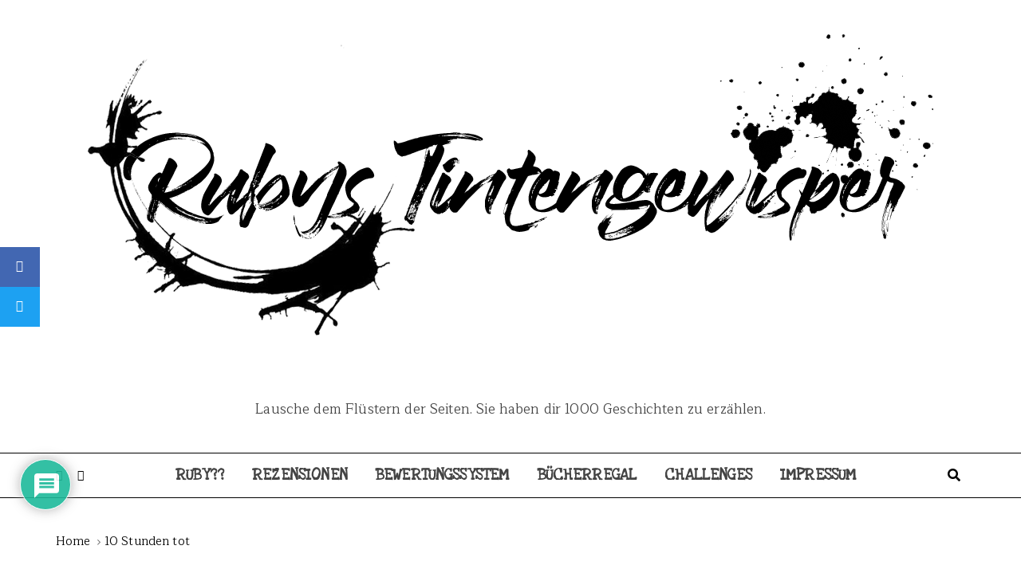

--- FILE ---
content_type: text/html; charset=UTF-8
request_url: https://rubystintengewisper.de/?p=1244
body_size: 54519
content:
<!doctype html>
<html lang="de">
<head>
	<meta charset="UTF-8">
	<meta name="viewport" content="width=device-width, initial-scale=1">
	<link rel="profile" href="https://gmpg.org/xfn/11">

	<title>10 Stunden tot</title>
<meta name='robots' content='max-image-preview:large' />
	<style>img:is([sizes="auto" i], [sizes^="auto," i]) { contain-intrinsic-size: 3000px 1500px }</style>
	<link rel='dns-prefetch' href='//stats.wp.com' />
<link rel='dns-prefetch' href='//fonts.googleapis.com' />
<link rel='dns-prefetch' href='//widgets.wp.com' />
<link rel='dns-prefetch' href='//s0.wp.com' />
<link rel='dns-prefetch' href='//0.gravatar.com' />
<link rel='dns-prefetch' href='//1.gravatar.com' />
<link rel='dns-prefetch' href='//2.gravatar.com' />
<link rel='preconnect' href='//c0.wp.com' />
<link rel="alternate" type="application/rss+xml" title=" &raquo; Feed" href="https://rubystintengewisper.de/?feed=rss2" />
<link rel="alternate" type="application/rss+xml" title=" &raquo; Kommentar-Feed" href="https://rubystintengewisper.de/?feed=comments-rss2" />
<script consent-skip-blocker="1" data-skip-lazy-load="js-extra"  data-cfasync="false">
(function () {
  // Web Font Loader compatibility (https://github.com/typekit/webfontloader)
  var modules = {
    typekit: "https://use.typekit.net",
    google: "https://fonts.googleapis.com/"
  };

  var load = function (config) {
    setTimeout(function () {
      var a = window.consentApi;

      // Only when blocker is active
      if (a) {
        // Iterate all modules and handle in a single `WebFont.load`
        Object.keys(modules).forEach(function (module) {
          var newConfigWithoutOtherModules = JSON.parse(
            JSON.stringify(config)
          );
          Object.keys(modules).forEach(function (toRemove) {
            if (toRemove !== module) {
              delete newConfigWithoutOtherModules[toRemove];
            }
          });

          if (newConfigWithoutOtherModules[module]) {
            a.unblock(modules[module]).then(function () {
              var originalLoad = window.WebFont.load;
              if (originalLoad !== load) {
                originalLoad(newConfigWithoutOtherModules);
              }
            });
          }
        });
      }
    }, 0);
  };

  if (!window.WebFont) {
    window.WebFont = {
      load: load
    };
  }
})();
</script><style>[consent-id]:not(.rcb-content-blocker):not([consent-transaction-complete]):not([consent-visual-use-parent^="children:"]):not([consent-confirm]){opacity:0!important;}
.rcb-content-blocker+.rcb-content-blocker-children-fallback~*{display:none!important;}</style><link rel="preload" href="https://rubystintengewisper.de/wp-content/b55ca9e74e2fcd774620142a2bc3c36e/dist/928057834.js?ver=975c5defe73b4b2fde03afbaa384a541" as="script" />
<link rel="preload" href="https://rubystintengewisper.de/wp-content/b55ca9e74e2fcd774620142a2bc3c36e/dist/489017993.js?ver=d36d84fb7cc16e772fa1f8b9196971f3" as="script" />
<link rel="alternate" type="application/rss+xml" title=" &raquo; 10 Stunden tot-Kommentar-Feed" href="https://rubystintengewisper.de/?feed=rss2&#038;p=1244" />
<script data-cfasync="false" type="text/javascript" defer src="https://rubystintengewisper.de/wp-content/b55ca9e74e2fcd774620142a2bc3c36e/dist/928057834.js?ver=975c5defe73b4b2fde03afbaa384a541" id="real-cookie-banner-vendor-real-cookie-banner-banner-js"></script>
<script type="application/json" data-skip-lazy-load="js-extra" data-skip-moving="true" data-no-defer nitro-exclude data-alt-type="application/ld+json" data-dont-merge data-wpmeteor-nooptimize="true" data-cfasync="false" id="ac5b061899717f65f5bf6b31985e6b7ee1-js-extra">{"slug":"real-cookie-banner","textDomain":"real-cookie-banner","version":"5.2.5","restUrl":"https:\/\/rubystintengewisper.de\/index.php?rest_route=\/real-cookie-banner\/v1\/","restNamespace":"real-cookie-banner\/v1","restPathObfuscateOffset":"1065a7bf61299b36","restRoot":"https:\/\/rubystintengewisper.de\/index.php?rest_route=\/","restQuery":{"_v":"5.2.5","_locale":"user"},"restNonce":"4cbac2c404","restRecreateNonceEndpoint":"https:\/\/rubystintengewisper.de\/wp-admin\/admin-ajax.php?action=rest-nonce","publicUrl":"https:\/\/rubystintengewisper.de\/wp-content\/plugins\/real-cookie-banner\/public\/","chunkFolder":"dist","chunksLanguageFolder":"https:\/\/rubystintengewisper.de\/wp-content\/languages\/mo-cache\/real-cookie-banner\/","chunks":{"chunk-config-tab-blocker.lite.js":["de_DE-83d48f038e1cf6148175589160cda67e","de_DE-e5c2f3318cd06f18a058318f5795a54b","de_DE-76129424d1eb6744d17357561a128725","de_DE-d3d8ada331df664d13fa407b77bc690b"],"chunk-config-tab-blocker.pro.js":["de_DE-ddf5ae983675e7b6eec2afc2d53654a2","de_DE-487d95eea292aab22c80aa3ae9be41f0","de_DE-ab0e642081d4d0d660276c9cebfe9f5d","de_DE-0f5f6074a855fa677e6086b82145bd50"],"chunk-config-tab-consent.lite.js":["de_DE-3823d7521a3fc2857511061e0d660408"],"chunk-config-tab-consent.pro.js":["de_DE-9cb9ecf8c1e8ce14036b5f3a5e19f098"],"chunk-config-tab-cookies.lite.js":["de_DE-1a51b37d0ef409906245c7ed80d76040","de_DE-e5c2f3318cd06f18a058318f5795a54b","de_DE-76129424d1eb6744d17357561a128725"],"chunk-config-tab-cookies.pro.js":["de_DE-572ee75deed92e7a74abba4b86604687","de_DE-487d95eea292aab22c80aa3ae9be41f0","de_DE-ab0e642081d4d0d660276c9cebfe9f5d"],"chunk-config-tab-dashboard.lite.js":["de_DE-f843c51245ecd2b389746275b3da66b6"],"chunk-config-tab-dashboard.pro.js":["de_DE-ae5ae8f925f0409361cfe395645ac077"],"chunk-config-tab-import.lite.js":["de_DE-66df94240f04843e5a208823e466a850"],"chunk-config-tab-import.pro.js":["de_DE-e5fee6b51986d4ff7a051d6f6a7b076a"],"chunk-config-tab-licensing.lite.js":["de_DE-e01f803e4093b19d6787901b9591b5a6"],"chunk-config-tab-licensing.pro.js":["de_DE-4918ea9704f47c2055904e4104d4ffba"],"chunk-config-tab-scanner.lite.js":["de_DE-b10b39f1099ef599835c729334e38429"],"chunk-config-tab-scanner.pro.js":["de_DE-752a1502ab4f0bebfa2ad50c68ef571f"],"chunk-config-tab-settings.lite.js":["de_DE-37978e0b06b4eb18b16164a2d9c93a2c"],"chunk-config-tab-settings.pro.js":["de_DE-e59d3dcc762e276255c8989fbd1f80e3"],"chunk-config-tab-tcf.lite.js":["de_DE-4f658bdbf0aa370053460bc9e3cd1f69","de_DE-e5c2f3318cd06f18a058318f5795a54b","de_DE-d3d8ada331df664d13fa407b77bc690b"],"chunk-config-tab-tcf.pro.js":["de_DE-e1e83d5b8a28f1f91f63b9de2a8b181a","de_DE-487d95eea292aab22c80aa3ae9be41f0","de_DE-0f5f6074a855fa677e6086b82145bd50"]},"others":{"customizeValuesBanner":"{\"layout\":{\"type\":\"banner\",\"maxHeightEnabled\":false,\"maxHeight\":740,\"dialogMaxWidth\":510,\"dialogPosition\":\"middleCenter\",\"dialogMargin\":[0,0,0,0],\"bannerPosition\":\"bottom\",\"bannerMaxWidth\":1024,\"dialogBorderRadius\":3,\"borderRadius\":5,\"animationIn\":\"none\",\"animationInDuration\":1000,\"animationInOnlyMobile\":false,\"animationOut\":\"none\",\"animationOutDuration\":500,\"animationOutOnlyMobile\":false,\"overlay\":true,\"overlayBg\":\"#000000\",\"overlayBgAlpha\":38,\"overlayBlur\":2},\"decision\":{\"acceptAll\":\"button\",\"acceptEssentials\":\"button\",\"showCloseIcon\":false,\"acceptIndividual\":\"link\",\"buttonOrder\":\"all,essential,save,individual\",\"showGroups\":false,\"groupsFirstView\":false,\"saveButton\":\"always\"},\"design\":{\"bg\":\"#ffffff\",\"textAlign\":\"center\",\"linkTextDecoration\":\"underline\",\"borderWidth\":0,\"borderColor\":\"#ffffff\",\"fontSize\":13,\"fontColor\":\"#2b2b2b\",\"fontInheritFamily\":true,\"fontFamily\":\"Arial, Helvetica, sans-serif\",\"fontWeight\":\"normal\",\"boxShadowEnabled\":true,\"boxShadowOffsetX\":0,\"boxShadowOffsetY\":5,\"boxShadowBlurRadius\":13,\"boxShadowSpreadRadius\":0,\"boxShadowColor\":\"#000000\",\"boxShadowColorAlpha\":20},\"headerDesign\":{\"inheritBg\":true,\"bg\":\"#f4f4f4\",\"inheritTextAlign\":true,\"textAlign\":\"center\",\"padding\":[17,20,15,20],\"logo\":\"\",\"logoRetina\":\"\",\"logoMaxHeight\":40,\"logoPosition\":\"left\",\"logoMargin\":[5,15,5,15],\"fontSize\":20,\"fontColor\":\"#2b2b2b\",\"fontInheritFamily\":true,\"fontFamily\":\"Arial, Helvetica, sans-serif\",\"fontWeight\":\"normal\",\"borderWidth\":1,\"borderColor\":\"#efefef\"},\"bodyDesign\":{\"padding\":[15,20,10,20],\"descriptionInheritFontSize\":true,\"descriptionFontSize\":13,\"dottedGroupsInheritFontSize\":true,\"dottedGroupsFontSize\":13,\"dottedGroupsBulletColor\":\"#15779b\",\"teachingsInheritTextAlign\":true,\"teachingsTextAlign\":\"center\",\"teachingsSeparatorActive\":true,\"teachingsSeparatorWidth\":50,\"teachingsSeparatorHeight\":1,\"teachingsSeparatorColor\":\"#15779b\",\"teachingsInheritFontSize\":false,\"teachingsFontSize\":12,\"teachingsInheritFontColor\":false,\"teachingsFontColor\":\"#7c7c7c\",\"accordionMargin\":[10,0,5,0],\"accordionPadding\":[5,10,5,10],\"accordionArrowType\":\"outlined\",\"accordionArrowColor\":\"#15779b\",\"accordionBg\":\"#ffffff\",\"accordionActiveBg\":\"#f9f9f9\",\"accordionHoverBg\":\"#efefef\",\"accordionBorderWidth\":1,\"accordionBorderColor\":\"#efefef\",\"accordionTitleFontSize\":12,\"accordionTitleFontColor\":\"#2b2b2b\",\"accordionTitleFontWeight\":\"normal\",\"accordionDescriptionMargin\":[5,0,0,0],\"accordionDescriptionFontSize\":12,\"accordionDescriptionFontColor\":\"#757575\",\"accordionDescriptionFontWeight\":\"normal\",\"acceptAllOneRowLayout\":false,\"acceptAllPadding\":[10,10,10,10],\"acceptAllBg\":\"#15779b\",\"acceptAllTextAlign\":\"center\",\"acceptAllFontSize\":18,\"acceptAllFontColor\":\"#ffffff\",\"acceptAllFontWeight\":\"normal\",\"acceptAllBorderWidth\":0,\"acceptAllBorderColor\":\"#000000\",\"acceptAllHoverBg\":\"#11607d\",\"acceptAllHoverFontColor\":\"#ffffff\",\"acceptAllHoverBorderColor\":\"#000000\",\"acceptEssentialsUseAcceptAll\":true,\"acceptEssentialsButtonType\":\"\",\"acceptEssentialsPadding\":[10,10,10,10],\"acceptEssentialsBg\":\"#efefef\",\"acceptEssentialsTextAlign\":\"center\",\"acceptEssentialsFontSize\":16,\"acceptEssentialsFontColor\":\"#0a0a0a\",\"acceptEssentialsFontWeight\":\"normal\",\"acceptEssentialsBorderWidth\":0,\"acceptEssentialsBorderColor\":\"#000000\",\"acceptEssentialsHoverBg\":\"#e8e8e8\",\"acceptEssentialsHoverFontColor\":\"#000000\",\"acceptEssentialsHoverBorderColor\":\"#000000\",\"acceptIndividualPadding\":[0,5,0,5],\"acceptIndividualBg\":\"#ffffff\",\"acceptIndividualTextAlign\":\"center\",\"acceptIndividualFontSize\":15,\"acceptIndividualFontColor\":\"#15779b\",\"acceptIndividualFontWeight\":\"normal\",\"acceptIndividualBorderWidth\":0,\"acceptIndividualBorderColor\":\"#000000\",\"acceptIndividualHoverBg\":\"#ffffff\",\"acceptIndividualHoverFontColor\":\"#11607d\",\"acceptIndividualHoverBorderColor\":\"#000000\"},\"footerDesign\":{\"poweredByLink\":true,\"inheritBg\":false,\"bg\":\"#fcfcfc\",\"inheritTextAlign\":true,\"textAlign\":\"center\",\"padding\":[10,20,15,20],\"fontSize\":14,\"fontColor\":\"#7c7c7c\",\"fontInheritFamily\":true,\"fontFamily\":\"Arial, Helvetica, sans-serif\",\"fontWeight\":\"normal\",\"hoverFontColor\":\"#2b2b2b\",\"borderWidth\":1,\"borderColor\":\"#efefef\",\"languageSwitcher\":\"flags\"},\"texts\":{\"headline\":\"Privatsph\\u00e4re-Einstellungen\",\"description\":\"Wir verwenden Cookies und \\u00e4hnliche Technologien auf unserer Website und verarbeiten personenbezogene Daten von dir (z.B. IP-Adresse), um z.B. Inhalte und Anzeigen zu personalisieren, Medien von Drittanbietern einzubinden oder Zugriffe auf unsere Website zu analysieren. Die Datenverarbeitung kann auch erst in Folge gesetzter Cookies stattfinden. Wir teilen diese Daten mit Dritten, die wir in den Privatsph\\u00e4re-Einstellungen benennen.<br \\\/><br \\\/>Die Datenverarbeitung kann mit deiner Einwilligung oder auf Basis eines berechtigten Interesses erfolgen, dem du in den Privatsph\\u00e4re-Einstellungen widersprechen kannst. Du hast das Recht, nicht einzuwilligen und deine Einwilligung zu einem sp\\u00e4teren Zeitpunkt zu \\u00e4ndern oder zu widerrufen. Weitere Informationen zur Verwendung deiner Daten findest du in unserer {{privacyPolicy}}Datenschutzerkl\\u00e4rung{{\\\/privacyPolicy}}.\",\"acceptAll\":\"Alle akzeptieren\",\"acceptEssentials\":\"Weiter ohne Einwilligung\",\"acceptIndividual\":\"Privatsph\\u00e4re-Einstellungen individuell festlegen\",\"poweredBy\":\"1\",\"dataProcessingInUnsafeCountries\":\"Einige Dienste verarbeiten personenbezogene Daten in unsicheren Drittl\\u00e4ndern. Indem du in die Nutzung dieser Services einwilligst, erkl\\u00e4rst du dich auch mit der Verarbeitung deiner Daten in diesen unsicheren Drittl\\u00e4ndern gem\\u00e4\\u00df {{legalBasis}} einverstanden. Dies birgt das Risiko, dass deine Daten von Beh\\u00f6rden zu Kontroll- und \\u00dcberwachungszwecken verarbeitet werden, m\\u00f6glicherweise ohne die M\\u00f6glichkeit eines Rechtsbehelfs.\",\"ageNoticeBanner\":\"Du bist unter {{minAge}} Jahre alt? Dann kannst du nicht in optionale Services einwilligen. Du kannst deine Eltern oder Erziehungsberechtigten bitten, mit dir in diese Services einzuwilligen.\",\"ageNoticeBlocker\":\"Du bist unter {{minAge}} Jahre alt? Leider darfst du diesem Service nicht selbst zustimmen, um diese Inhalte zu sehen. Bitte deine Eltern oder Erziehungsberechtigten, dem Service mit dir zuzustimmen!\",\"listServicesNotice\":\"Wenn du alle Services akzeptierst, erlaubst du, dass {{services}} geladen werden. Diese sind nach ihrem Zweck in Gruppen {{serviceGroups}} unterteilt (Zugeh\\u00f6rigkeit durch hochgestellte Zahlen gekennzeichnet).\",\"listServicesLegitimateInterestNotice\":\"Au\\u00dferdem werden die {{services}} auf der Grundlage eines berechtigten Interesses geladen.\",\"consentForwardingExternalHosts\":\"Deine Einwilligung gilt auch auf {{websites}}.\",\"blockerHeadline\":\"{{name}} aufgrund von Privatsph\\u00e4re-Einstellungen blockiert\",\"blockerLinkShowMissing\":\"Zeige alle Services, denen du noch zustimmen musst\",\"blockerLoadButton\":\"Erforderliche Services akzeptieren und Inhalte laden\",\"blockerAcceptInfo\":\"Wenn du die blockierten Inhalte l\\u00e4dst, werden deine Datenschutzeinstellungen angepasst. Inhalte aus diesem Service werden in Zukunft nicht mehr blockiert. Du hast das Recht, deine Entscheidung jederzeit zu widerrufen oder zu \\u00e4ndern.\",\"stickyHistory\":\"Historie der Privatsph\\u00e4re-Einstellungen\",\"stickyRevoke\":\"Einwilligungen widerrufen\",\"stickyRevokeSuccessMessage\":\"Du hast die Einwilligung f\\u00fcr Services mit dessen Cookies und Verarbeitung personenbezogener Daten erfolgreich widerrufen. Die Seite wird jetzt neu geladen!\",\"stickyChange\":\"Privatsph\\u00e4re-Einstellungen \\u00e4ndern\"},\"individualLayout\":{\"inheritDialogMaxWidth\":false,\"dialogMaxWidth\":970,\"inheritBannerMaxWidth\":true,\"bannerMaxWidth\":1980,\"descriptionTextAlign\":\"left\"},\"group\":{\"checkboxBg\":\"#f0f0f0\",\"checkboxBorderWidth\":1,\"checkboxBorderColor\":\"#d2d2d2\",\"checkboxActiveColor\":\"#ffffff\",\"checkboxActiveBg\":\"#15779b\",\"checkboxActiveBorderColor\":\"#11607d\",\"groupInheritBg\":true,\"groupBg\":\"#f4f4f4\",\"groupPadding\":[15,15,15,15],\"groupSpacing\":10,\"groupBorderRadius\":5,\"groupBorderWidth\":1,\"groupBorderColor\":\"#f4f4f4\",\"headlineFontSize\":16,\"headlineFontWeight\":\"normal\",\"headlineFontColor\":\"#2b2b2b\",\"descriptionFontSize\":14,\"descriptionFontColor\":\"#7c7c7c\",\"linkColor\":\"#7c7c7c\",\"linkHoverColor\":\"#2b2b2b\",\"detailsHideLessRelevant\":true},\"saveButton\":{\"useAcceptAll\":true,\"type\":\"button\",\"padding\":[10,10,10,10],\"bg\":\"#efefef\",\"textAlign\":\"center\",\"fontSize\":16,\"fontColor\":\"#0a0a0a\",\"fontWeight\":\"normal\",\"borderWidth\":0,\"borderColor\":\"#000000\",\"hoverBg\":\"#e8e8e8\",\"hoverFontColor\":\"#000000\",\"hoverBorderColor\":\"#000000\"},\"individualTexts\":{\"headline\":\"Individuelle Privatsph\\u00e4re-Einstellungen\",\"description\":\"Wir verwenden Cookies und \\u00e4hnliche Technologien auf unserer Website und verarbeiten personenbezogene Daten von dir (z.B. IP-Adresse), um z.B. Inhalte und Anzeigen zu personalisieren, Medien von Drittanbietern einzubinden oder Zugriffe auf unsere Website zu analysieren. Die Datenverarbeitung kann auch erst in Folge gesetzter Cookies stattfinden. Wir teilen diese Daten mit Dritten, die wir in den Privatsph\\u00e4re-Einstellungen benennen.<br \\\/><br \\\/>Die Datenverarbeitung kann mit deiner Einwilligung oder auf Basis eines berechtigten Interesses erfolgen, dem du in den Privatsph\\u00e4re-Einstellungen widersprechen kannst. Du hast das Recht, nicht einzuwilligen und deine Einwilligung zu einem sp\\u00e4teren Zeitpunkt zu \\u00e4ndern oder zu widerrufen. Weitere Informationen zur Verwendung deiner Daten findest du in unserer {{privacyPolicy}}Datenschutzerkl\\u00e4rung{{\\\/privacyPolicy}}.<br \\\/><br \\\/>Im Folgenden findest du eine \\u00dcbersicht \\u00fcber alle Services, die von dieser Website genutzt werden. Du kannst dir detaillierte Informationen zu jedem Service ansehen und ihm einzeln zustimmen oder von deinem Widerspruchsrecht Gebrauch machen.\",\"save\":\"Individuelle Auswahlen speichern\",\"showMore\":\"Service-Informationen anzeigen\",\"hideMore\":\"Service-Informationen ausblenden\",\"postamble\":\"\"},\"mobile\":{\"enabled\":true,\"maxHeight\":400,\"hideHeader\":false,\"alignment\":\"bottom\",\"scalePercent\":90,\"scalePercentVertical\":-50},\"sticky\":{\"enabled\":false,\"animationsEnabled\":true,\"alignment\":\"left\",\"bubbleBorderRadius\":50,\"icon\":\"fingerprint\",\"iconCustom\":\"\",\"iconCustomRetina\":\"\",\"iconSize\":30,\"iconColor\":\"#ffffff\",\"bubbleMargin\":[10,20,20,20],\"bubblePadding\":15,\"bubbleBg\":\"#15779b\",\"bubbleBorderWidth\":0,\"bubbleBorderColor\":\"#10556f\",\"boxShadowEnabled\":true,\"boxShadowOffsetX\":0,\"boxShadowOffsetY\":2,\"boxShadowBlurRadius\":5,\"boxShadowSpreadRadius\":1,\"boxShadowColor\":\"#105b77\",\"boxShadowColorAlpha\":40,\"bubbleHoverBg\":\"#ffffff\",\"bubbleHoverBorderColor\":\"#000000\",\"hoverIconColor\":\"#000000\",\"hoverIconCustom\":\"\",\"hoverIconCustomRetina\":\"\",\"menuFontSize\":16,\"menuBorderRadius\":5,\"menuItemSpacing\":10,\"menuItemPadding\":[5,10,5,10]},\"customCss\":{\"css\":\"\",\"antiAdBlocker\":\"y\"}}","isPro":false,"showProHints":false,"proUrl":"https:\/\/devowl.io\/de\/go\/real-cookie-banner?source=rcb-lite","showLiteNotice":true,"frontend":{"groups":"[{\"id\":3,\"name\":\"Essenziell\",\"slug\":\"essenziell\",\"description\":\"Essential Services sind f\\u00fcr die grundlegende Funktionalit\\u00e4t der Website erforderlich. Sie enthalten nur technisch notwendige Services. Diesen Services kann nicht widersprochen werden.\",\"isEssential\":true,\"isDefault\":true,\"items\":[]},{\"id\":4,\"name\":\"Funktional\",\"slug\":\"funktional\",\"description\":\"Funktionale Services sind notwendig, um \\u00fcber die wesentliche Funktionalit\\u00e4t hinausgehende Features wie h\\u00fcbschere Schriftarten, Videowiedergabe oder interaktive Web 2.0-Features bereitzustellen. Inhalte von z.B. Videoplattformen und Social Media Plattformen sind standardm\\u00e4\\u00dfig gesperrt und k\\u00f6nnen zugestimmt werden. Wenn dem Service zugestimmt wird, werden diese Inhalte automatisch ohne weitere manuelle Einwilligung geladen.\",\"isEssential\":false,\"isDefault\":true,\"items\":[{\"id\":1295,\"name\":\"Kommentare\",\"purpose\":\"WordPress als Content Management System bietet die M\\u00f6glichkeit Kommentare unter Blog-Beitr\\u00e4ge und \\u00e4hnliche Inhalte zu schreiben. Das Cookie speichert den Namen, die E-Mail-Adresse und die Website eines Kommentators, um sie wieder anzuzeigen, wenn der Kommentator einen weiteren Kommentar auf dieser Website schreiben m\\u00f6chte.\",\"providerContact\":{\"phone\":\"\",\"email\":\"\",\"link\":\"\"},\"isProviderCurrentWebsite\":true,\"provider\":\"WordPress Ionos\",\"uniqueName\":\"wordpress-comments\",\"isEmbeddingOnlyExternalResources\":false,\"legalBasis\":\"consent\",\"dataProcessingInCountries\":[],\"dataProcessingInCountriesSpecialTreatments\":[],\"technicalDefinitions\":[{\"type\":\"http\",\"name\":\"comment_author_*\",\"host\":\"rubystintengewisper.de\",\"duration\":1,\"durationUnit\":\"y\",\"isSessionDuration\":false,\"purpose\":\"\"},{\"type\":\"http\",\"name\":\"comment_author_email_*\",\"host\":\"rubystintengewisper.de\",\"duration\":1,\"durationUnit\":\"y\",\"isSessionDuration\":false,\"purpose\":\"\"},{\"type\":\"http\",\"name\":\"comment_author_url_*\",\"host\":\"rubystintengewisper.de\",\"duration\":1,\"durationUnit\":\"y\",\"isSessionDuration\":false,\"purpose\":\"\"}],\"codeDynamics\":[],\"providerPrivacyPolicyUrl\":\"https:\\\/\\\/rubystintengewisper.de\\\/?page_id=3\",\"providerLegalNoticeUrl\":\"\",\"tagManagerOptInEventName\":\"\",\"tagManagerOptOutEventName\":\"\",\"googleConsentModeConsentTypes\":[],\"executePriority\":10,\"codeOptIn\":\"base64-encoded:[base64]\",\"executeCodeOptInWhenNoTagManagerConsentIsGiven\":false,\"codeOptOut\":\"\",\"executeCodeOptOutWhenNoTagManagerConsentIsGiven\":false,\"deleteTechnicalDefinitionsAfterOptOut\":false,\"codeOnPageLoad\":\"\",\"presetId\":\"wordpress-comments\"},{\"id\":1293,\"name\":\"Emojis\",\"purpose\":\"WordPress Emoji ist ein Emoji-Set, das von wordpress.org geladen wird. Es werden keine Cookies im technischen Sinne auf dem Client des Nutzers gesetzt, jedoch werden technische und personenbezogene Daten wie die IP-Adresse vom Client an den Server des Dienstanbieters \\u00fcbertragen, um die Nutzung des Dienstes zu erm\\u00f6glichen.\",\"providerContact\":{\"phone\":\"\",\"email\":\"\",\"link\":\"\"},\"isProviderCurrentWebsite\":false,\"provider\":\"WordPress.org\",\"uniqueName\":\"wordpress-emojis\",\"isEmbeddingOnlyExternalResources\":true,\"legalBasis\":\"consent\",\"dataProcessingInCountries\":[\"US\"],\"dataProcessingInCountriesSpecialTreatments\":[],\"technicalDefinitions\":[{\"type\":\"http\",\"name\":\"\",\"host\":\"\",\"duration\":0,\"durationUnit\":\"y\",\"isSessionDuration\":false,\"purpose\":\"\"}],\"codeDynamics\":[],\"providerPrivacyPolicyUrl\":\"https:\\\/\\\/de.wordpress.org\\\/about\\\/privacy\\\/\",\"providerLegalNoticeUrl\":\"\",\"tagManagerOptInEventName\":\"\",\"tagManagerOptOutEventName\":\"\",\"googleConsentModeConsentTypes\":[],\"executePriority\":10,\"codeOptIn\":\"\",\"executeCodeOptInWhenNoTagManagerConsentIsGiven\":false,\"codeOptOut\":\"\",\"executeCodeOptOutWhenNoTagManagerConsentIsGiven\":false,\"deleteTechnicalDefinitionsAfterOptOut\":false,\"codeOnPageLoad\":\"\",\"presetId\":\"wordpress-emojis\"},{\"id\":1291,\"name\":\"Gravatar (Avatar images)\",\"purpose\":\"Gravatar ist ein Dienst, bei dem Personen ihre E-Mail-Adresse mit einem Avatar-Bild verkn\\u00fcpfen k\\u00f6nnen, dass beispielsweise im Kommentarbereich geladen wird. Auf dem Client des Nutzers werden keine Cookies im technischen Sinne gesetzt, aber es werden technische und pers\\u00f6nliche Daten wie z.B. die IP-Adresse vom Client zum Server des Diensteanbieters \\u00fcbertragen, um die Nutzung des Dienstes zu erm\\u00f6glichen.\",\"providerContact\":{\"phone\":\"\",\"email\":\"\",\"link\":\"\"},\"isProviderCurrentWebsite\":false,\"provider\":\"Automattic Inc.\",\"uniqueName\":\"gravatar-avatar-images\",\"isEmbeddingOnlyExternalResources\":true,\"legalBasis\":\"consent\",\"dataProcessingInCountries\":[\"US\"],\"dataProcessingInCountriesSpecialTreatments\":[],\"technicalDefinitions\":[{\"type\":\"http\",\"name\":\"\",\"host\":\"\",\"duration\":0,\"durationUnit\":\"y\",\"isSessionDuration\":false,\"purpose\":\"\"}],\"codeDynamics\":[],\"providerPrivacyPolicyUrl\":\"https:\\\/\\\/automattic.com\\\/privacy\\\/\",\"providerLegalNoticeUrl\":\"\",\"tagManagerOptInEventName\":\"\",\"tagManagerOptOutEventName\":\"\",\"googleConsentModeConsentTypes\":[],\"executePriority\":10,\"codeOptIn\":\"\",\"executeCodeOptInWhenNoTagManagerConsentIsGiven\":false,\"codeOptOut\":\"\",\"executeCodeOptOutWhenNoTagManagerConsentIsGiven\":false,\"deleteTechnicalDefinitionsAfterOptOut\":false,\"codeOnPageLoad\":\"\",\"presetId\":\"gravatar-avatar-images\"},{\"id\":1289,\"name\":\"Google Fonts\",\"purpose\":\"Google Fonts ist ein Dienst, der Schriften, die nicht auf dem Client-Ger\\u00e4t des Nutzers installiert sind, herunterl\\u00e4dt und in die Website einbettet. Auf dem Client-Ger\\u00e4t des Nutzers werden keine Cookies im technischen Sinne gesetzt, aber es werden technische und pers\\u00f6nliche Daten wie z.B. die IP-Adresse vom Client an den Server des Diensteanbieters \\u00fcbertragen, um die Nutzung des Dienstes zu erm\\u00f6glichen.\",\"providerContact\":{\"phone\":\"\",\"email\":\"\",\"link\":\"\"},\"isProviderCurrentWebsite\":false,\"provider\":\"Google Ireland Limited\",\"uniqueName\":\"google-fonts\",\"isEmbeddingOnlyExternalResources\":true,\"legalBasis\":\"consent\",\"dataProcessingInCountries\":[\"US\"],\"dataProcessingInCountriesSpecialTreatments\":[],\"technicalDefinitions\":[{\"type\":\"http\",\"name\":\"\",\"host\":\"\",\"duration\":0,\"durationUnit\":\"y\",\"isSessionDuration\":false,\"purpose\":\"\"}],\"codeDynamics\":[],\"providerPrivacyPolicyUrl\":\"https:\\\/\\\/policies.google.com\\\/privacy\",\"providerLegalNoticeUrl\":\"\",\"tagManagerOptInEventName\":\"\",\"tagManagerOptOutEventName\":\"\",\"googleConsentModeConsentTypes\":[],\"executePriority\":10,\"codeOptIn\":\"\",\"executeCodeOptInWhenNoTagManagerConsentIsGiven\":false,\"codeOptOut\":\"\",\"executeCodeOptOutWhenNoTagManagerConsentIsGiven\":false,\"deleteTechnicalDefinitionsAfterOptOut\":false,\"codeOnPageLoad\":\"base64-encoded:[base64]\",\"presetId\":\"google-fonts\"},{\"id\":11,\"name\":\"Real Cookie Banner\",\"purpose\":\"Real Cookie Banner bittet Website-Besucher um die Einwilligung zum Setzen von Cookies und zur Verarbeitung personenbezogener Daten. Dazu wird jedem Website-Besucher eine UUID (pseudonyme Identifikation des Nutzers) zugewiesen, die bis zum Ablauf des Cookies zur Speicherung der Einwilligung g\\u00fcltig ist. Cookies werden dazu verwendet, um zu testen, ob Cookies gesetzt werden k\\u00f6nnen, um Referenz auf die dokumentierte Einwilligung zu speichern, um zu speichern, in welche Services aus welchen Service-Gruppen der Besucher eingewilligt hat, und, falls Einwilligung nach dem Transparency &amp; Consent Framework (TCF) eingeholt werden, um die Einwilligungen in TCF Partner, Zwecke, besondere Zwecke, Funktionen und besondere Funktionen zu speichern. Im Rahmen der Darlegungspflicht nach DSGVO wird die erhobene Einwilligung vollumf\\u00e4nglich dokumentiert. Dazu z\\u00e4hlt neben den Services und Service-Gruppen, in welche der Besucher eingewilligt hat, und falls Einwilligung nach dem TCF Standard eingeholt werden, in welche TCF Partner, Zwecke und Funktionen der Besucher eingewilligt hat, alle Einstellungen des Cookie Banners zum Zeitpunkt der Einwilligung als auch die technischen Umst\\u00e4nde (z.B. Gr\\u00f6\\u00dfe des Sichtbereichs bei der Einwilligung) und die Nutzerinteraktionen (z.B. Klick auf Buttons), die zur Einwilligung gef\\u00fchrt haben. Die Einwilligung wird pro Sprache einmal erhoben.\",\"providerContact\":{\"phone\":\"\",\"email\":\"\",\"link\":\"\"},\"isProviderCurrentWebsite\":false,\"provider\":\"WordPress \",\"uniqueName\":\"real-cookie-banner\",\"isEmbeddingOnlyExternalResources\":false,\"legalBasis\":\"legal-requirement\",\"dataProcessingInCountries\":[],\"dataProcessingInCountriesSpecialTreatments\":[],\"technicalDefinitions\":[{\"type\":\"http\",\"name\":\"real_cookie_banner*\",\"host\":\".rubystintengewisper.de\",\"duration\":365,\"durationUnit\":\"d\",\"isSessionDuration\":false,\"purpose\":\"Eindeutiger Identifikator f\\u00fcr die Einwilligung, aber nicht f\\u00fcr den Website-Besucher. Revisionshash f\\u00fcr die Einstellungen des Cookie-Banners (Texte, Farben, Funktionen, Servicegruppen, Dienste, Content Blocker usw.). IDs f\\u00fcr eingewilligte Services und Service-Gruppen.\"},{\"type\":\"http\",\"name\":\"real_cookie_banner*-tcf\",\"host\":\".rubystintengewisper.de\",\"duration\":365,\"durationUnit\":\"d\",\"isSessionDuration\":false,\"purpose\":\"Im Rahmen von TCF gesammelte Einwilligungen, die im TC-String-Format gespeichert werden, einschlie\\u00dflich TCF-Vendoren, -Zwecke, -Sonderzwecke, -Funktionen und -Sonderfunktionen.\"},{\"type\":\"http\",\"name\":\"real_cookie_banner*-gcm\",\"host\":\".rubystintengewisper.de\",\"duration\":365,\"durationUnit\":\"d\",\"isSessionDuration\":false,\"purpose\":\"Die im Google Consent Mode gesammelten Einwilligungen in die verschiedenen Einwilligungstypen (Zwecke) werden f\\u00fcr alle mit dem Google Consent Mode kompatiblen Services gespeichert.\"},{\"type\":\"http\",\"name\":\"real_cookie_banner-test\",\"host\":\".rubystintengewisper.de\",\"duration\":365,\"durationUnit\":\"d\",\"isSessionDuration\":false,\"purpose\":\"Cookie, der gesetzt wurde, um die Funktionalit\\u00e4t von HTTP-Cookies zu testen. Wird sofort nach dem Test gel\\u00f6scht.\"},{\"type\":\"local\",\"name\":\"real_cookie_banner*\",\"host\":\"https:\\\/\\\/rubystintengewisper.de\",\"duration\":1,\"durationUnit\":\"d\",\"isSessionDuration\":false,\"purpose\":\"Eindeutiger Identifikator f\\u00fcr die Einwilligung, aber nicht f\\u00fcr den Website-Besucher. Revisionshash f\\u00fcr die Einstellungen des Cookie-Banners (Texte, Farben, Funktionen, Service-Gruppen, Services, Content Blocker usw.). IDs f\\u00fcr eingewilligte Services und Service-Gruppen. Wird nur solange gespeichert, bis die Einwilligung auf dem Website-Server dokumentiert ist.\"},{\"type\":\"local\",\"name\":\"real_cookie_banner*-tcf\",\"host\":\"https:\\\/\\\/rubystintengewisper.de\",\"duration\":1,\"durationUnit\":\"d\",\"isSessionDuration\":false,\"purpose\":\"Im Rahmen von TCF gesammelte Einwilligungen werden im TC-String-Format gespeichert, einschlie\\u00dflich TCF Vendoren, Zwecke, besondere Zwecke, Funktionen und besondere Funktionen. Wird nur solange gespeichert, bis die Einwilligung auf dem Website-Server dokumentiert ist.\"},{\"type\":\"local\",\"name\":\"real_cookie_banner*-gcm\",\"host\":\"https:\\\/\\\/rubystintengewisper.de\",\"duration\":1,\"durationUnit\":\"d\",\"isSessionDuration\":false,\"purpose\":\"Im Rahmen des Google Consent Mode erfasste Einwilligungen werden f\\u00fcr alle mit dem Google Consent Mode kompatiblen Services in Einwilligungstypen (Zwecke) gespeichert. Wird nur solange gespeichert, bis die Einwilligung auf dem Website-Server dokumentiert ist.\"},{\"type\":\"local\",\"name\":\"real_cookie_banner-consent-queue*\",\"host\":\"https:\\\/\\\/rubystintengewisper.de\",\"duration\":1,\"durationUnit\":\"d\",\"isSessionDuration\":false,\"purpose\":\"Lokale Zwischenspeicherung (Caching) der Auswahl im Cookie-Banner, bis der Server die Einwilligung dokumentiert; Dokumentation periodisch oder bei Seitenwechseln versucht, wenn der Server nicht verf\\u00fcgbar oder \\u00fcberlastet ist.\"}],\"codeDynamics\":[],\"providerPrivacyPolicyUrl\":\"https:\\\/\\\/automattic.com\\\/de\\\/privacy\\\/\",\"providerLegalNoticeUrl\":\"\",\"tagManagerOptInEventName\":\"\",\"tagManagerOptOutEventName\":\"\",\"googleConsentModeConsentTypes\":[],\"executePriority\":10,\"codeOptIn\":\"\",\"executeCodeOptInWhenNoTagManagerConsentIsGiven\":false,\"codeOptOut\":\"\",\"executeCodeOptOutWhenNoTagManagerConsentIsGiven\":false,\"deleteTechnicalDefinitionsAfterOptOut\":false,\"codeOnPageLoad\":\"\",\"presetId\":\"real-cookie-banner\"}]}]","links":[{"id":5536,"label":"Impressum","pageType":"legalNotice","isExternalUrl":false,"pageId":128,"url":"https:\/\/rubystintengewisper.de\/?page_id=128","hideCookieBanner":true,"isTargetBlank":true}],"websiteOperator":{"address":"","country":"","contactEmail":"base64-encoded:YWNoYXQ4OUB5YWhvby5kZQ==","contactPhone":"","contactFormUrl":false},"blocker":[{"id":1294,"name":"WordPress Emojis","description":"","rules":["*s.w.org\/images\/core\/emoji*","window._wpemojiSettings","link[href=\"\/\/s.w.org\"]"],"criteria":"services","tcfVendors":[],"tcfPurposes":[1],"services":[1293],"isVisual":false,"visualType":"default","visualMediaThumbnail":0,"visualContentType":"","isVisualDarkMode":false,"visualBlur":0,"visualDownloadThumbnail":false,"visualHeroButtonText":"","shouldForceToShowVisual":false,"presetId":"wordpress-emojis","visualThumbnail":null},{"id":1292,"name":"Gravatar","description":"","rules":["*gravatar.com\/avatar*"],"criteria":"services","tcfVendors":[],"tcfPurposes":[1],"services":[1291],"isVisual":false,"visualType":"default","visualMediaThumbnail":0,"visualContentType":"","isVisualDarkMode":false,"visualBlur":0,"visualDownloadThumbnail":false,"visualHeroButtonText":"","shouldForceToShowVisual":false,"presetId":"gravatar-avatar-images","visualThumbnail":null},{"id":1290,"name":"Google Fonts","description":"","rules":["*fonts.googleapis.com*","*ajax.googleapis.com\/ajax\/libs\/webfont\/1\/webfont.js*","*fonts.gstatic.com*"],"criteria":"services","tcfVendors":[],"tcfPurposes":[1],"services":[1289],"isVisual":false,"visualType":"default","visualMediaThumbnail":0,"visualContentType":"","isVisualDarkMode":false,"visualBlur":0,"visualDownloadThumbnail":false,"visualHeroButtonText":"","shouldForceToShowVisual":false,"presetId":"google-fonts","visualThumbnail":null}],"languageSwitcher":[],"predefinedDataProcessingInSafeCountriesLists":{"GDPR":["AT","BE","BG","HR","CY","CZ","DK","EE","FI","FR","DE","GR","HU","IE","IS","IT","LI","LV","LT","LU","MT","NL","NO","PL","PT","RO","SK","SI","ES","SE"],"DSG":["CH"],"GDPR+DSG":[],"ADEQUACY_EU":["AD","AR","CA","FO","GG","IL","IM","JP","JE","NZ","KR","CH","GB","UY","US"],"ADEQUACY_CH":["DE","AD","AR","AT","BE","BG","CA","CY","HR","DK","ES","EE","FI","FR","GI","GR","GG","HU","IM","FO","IE","IS","IL","IT","JE","LV","LI","LT","LU","MT","MC","NO","NZ","NL","PL","PT","CZ","RO","GB","SK","SI","SE","UY","US"]},"decisionCookieName":"real_cookie_banner-v:3_blog:1_path:57fdbe1","revisionHash":"af1e1ef33014f3431c78a2c617708147","territorialLegalBasis":["gdpr-eprivacy"],"setCookiesViaManager":"none","isRespectDoNotTrack":true,"failedConsentDocumentationHandling":"essentials","isAcceptAllForBots":true,"isDataProcessingInUnsafeCountries":false,"isAgeNotice":true,"ageNoticeAgeLimit":16,"isListServicesNotice":true,"isBannerLessConsent":false,"isTcf":false,"isGcm":false,"isGcmListPurposes":false,"hasLazyData":false},"anonymousContentUrl":"https:\/\/rubystintengewisper.de\/wp-content\/b55ca9e74e2fcd774620142a2bc3c36e\/dist\/","anonymousHash":"b55ca9e74e2fcd774620142a2bc3c36e","hasDynamicPreDecisions":false,"isLicensed":true,"isDevLicense":false,"multilingualSkipHTMLForTag":"","isCurrentlyInTranslationEditorPreview":false,"defaultLanguage":"","currentLanguage":"","activeLanguages":[],"context":"","iso3166OneAlpha2":{"AF":"Afghanistan","AL":"Albanien","DZ":"Algerien","AS":"Amerikanisch-Samoa","AD":"Andorra","AO":"Angola","AI":"Anguilla","AQ":"Antarktis","AG":"Antigua und Barbuda","AR":"Argentinien","AM":"Armenien","AW":"Aruba","AZ":"Aserbaidschan","AU":"Australien","BS":"Bahamas","BH":"Bahrain","BD":"Bangladesch","BB":"Barbados","BY":"Belarus","BE":"Belgien","BZ":"Belize","BJ":"Benin","BM":"Bermuda","BT":"Bhutan","BO":"Bolivien","BA":"Bosnien und Herzegowina","BW":"Botswana","BV":"Bouvetinsel","BR":"Brasilien","IO":"Britisches Territorium im Indischen Ozean","BN":"Brunei Darussalam","BG":"Bulgarien","BF":"Burkina Faso","BI":"Burundi","CL":"Chile","CN":"China","CK":"Cookinseln","CR":"Costa Rica","DE":"Deutschland","LA":"Die Laotische Demokratische Volksrepublik","DM":"Dominica","DO":"Dominikanische Republik","DJ":"Dschibuti","DK":"D\u00e4nemark","EC":"Ecuador","SV":"El Salvador","ER":"Eritrea","EE":"Estland","FK":"Falklandinseln (Malwinen)","FJ":"Fidschi","FI":"Finnland","FR":"Frankreich","GF":"Franz\u00f6sisch-Guayana","PF":"Franz\u00f6sisch-Polynesien","TF":"Franz\u00f6sische S\u00fcd- und Antarktisgebiete","FO":"F\u00e4r\u00f6er Inseln","FM":"F\u00f6derierte Staaten von Mikronesien","GA":"Gabun","GM":"Gambia","GE":"Georgien","GH":"Ghana","GI":"Gibraltar","GD":"Grenada","GR":"Griechenland","GL":"Gr\u00f6nland","GP":"Guadeloupe","GU":"Guam","GT":"Guatemala","GG":"Guernsey","GN":"Guinea","GW":"Guinea-Bissau","GY":"Guyana","HT":"Haiti","HM":"Heard und die McDonaldinseln","VA":"Heiliger Stuhl (Staat Vatikanstadt)","HN":"Honduras","HK":"Hong Kong","IN":"Indien","ID":"Indonesien","IQ":"Irak","IE":"Irland","IR":"Islamische Republik Iran","IS":"Island","IM":"Isle of Man","IL":"Israel","IT":"Italien","JM":"Jamaika","JP":"Japan","YE":"Jemen","JE":"Jersey","JO":"Jordanien","VG":"Jungferninseln, Britisch","VI":"Jungferninseln, U.S.","KY":"Kaimaninseln","KH":"Kambodscha","CM":"Kamerun","CA":"Kanada","CV":"Kap Verde","KZ":"Kasachstan","QA":"Katar","KE":"Kenia","KG":"Kirgisistan","KI":"Kiribati","UM":"Kleinere Inselbesitzungen der Vereinigten Staaten","CC":"Kokosinseln","CO":"Kolumbien","KM":"Komoren","CG":"Kongo","CD":"Kongo, Demokratische Republik","KR":"Korea","HR":"Kroatien","CU":"Kuba","KW":"Kuwait","LS":"Lesotho","LV":"Lettland","LB":"Libanon","LR":"Liberia","LY":"Libysch-Arabische Dschamahirija","LI":"Liechtenstein","LT":"Litauen","LU":"Luxemburg","MO":"Macao","MG":"Madagaskar","MW":"Malawi","MY":"Malaysia","MV":"Malediven","ML":"Mali","MT":"Malta","MA":"Marokko","MH":"Marshallinseln","MQ":"Martinique","MR":"Mauretanien","MU":"Mauritius","YT":"Mayotte","MK":"Mazedonien","MX":"Mexiko","MD":"Moldawien","MC":"Monaco","MN":"Mongolei","ME":"Montenegro","MS":"Montserrat","MZ":"Mosambik","MM":"Myanmar","NA":"Namibia","NR":"Nauru","NP":"Nepal","NC":"Neukaledonien","NZ":"Neuseeland","NI":"Nicaragua","NL":"Niederlande","AN":"Niederl\u00e4ndische Antillen","NE":"Niger","NG":"Nigeria","NU":"Niue","KP":"Nordkorea","NF":"Norfolkinsel","NO":"Norwegen","MP":"N\u00f6rdliche Marianen","OM":"Oman","PK":"Pakistan","PW":"Palau","PS":"Pal\u00e4stinensisches Gebiet, besetzt","PA":"Panama","PG":"Papua-Neuguinea","PY":"Paraguay","PE":"Peru","PH":"Philippinen","PN":"Pitcairn","PL":"Polen","PT":"Portugal","PR":"Puerto Rico","CI":"Republik C\u00f4te d'Ivoire","RW":"Ruanda","RO":"Rum\u00e4nien","RU":"Russische F\u00f6deration","RE":"R\u00e9union","BL":"Saint Barth\u00e9l\u00e9my","PM":"Saint Pierre und Miquelo","SB":"Salomonen","ZM":"Sambia","WS":"Samoa","SM":"San Marino","SH":"Sankt Helena","MF":"Sankt Martin","SA":"Saudi-Arabien","SE":"Schweden","CH":"Schweiz","SN":"Senegal","RS":"Serbien","SC":"Seychellen","SL":"Sierra Leone","ZW":"Simbabwe","SG":"Singapur","SK":"Slowakei","SI":"Slowenien","SO":"Somalia","ES":"Spanien","LK":"Sri Lanka","KN":"St. Kitts und Nevis","LC":"St. Lucia","VC":"St. Vincent und Grenadinen","SD":"Sudan","SR":"Surinam","SJ":"Svalbard und Jan Mayen","SZ":"Swasiland","SY":"Syrische Arabische Republik","ST":"S\u00e3o Tom\u00e9 und Pr\u00edncipe","ZA":"S\u00fcdafrika","GS":"S\u00fcdgeorgien und die S\u00fcdlichen Sandwichinseln","TJ":"Tadschikistan","TW":"Taiwan","TZ":"Tansania","TH":"Thailand","TL":"Timor-Leste","TG":"Togo","TK":"Tokelau","TO":"Tonga","TT":"Trinidad und Tobago","TD":"Tschad","CZ":"Tschechische Republik","TN":"Tunesien","TM":"Turkmenistan","TC":"Turks- und Caicosinseln","TV":"Tuvalu","TR":"T\u00fcrkei","UG":"Uganda","UA":"Ukraine","HU":"Ungarn","UY":"Uruguay","UZ":"Usbekistan","VU":"Vanuatu","VE":"Venezuela","AE":"Vereinigte Arabische Emirate","US":"Vereinigte Staaten","GB":"Vereinigtes K\u00f6nigreich","VN":"Vietnam","WF":"Wallis und Futuna","CX":"Weihnachtsinsel","EH":"Westsahara","CF":"Zentralafrikanische Republik","CY":"Zypern","EG":"\u00c4gypten","GQ":"\u00c4quatorialguinea","ET":"\u00c4thiopien","AX":"\u00c5land Inseln","AT":"\u00d6sterreich"},"visualParentSelectors":{".et_pb_video_box":1,".et_pb_video_slider:has(>.et_pb_slider_carousel %s)":"self",".ast-oembed-container":1,".wpb_video_wrapper":1,".gdlr-core-pbf-background-wrap":1},"isPreventPreDecision":false,"isInvalidateImplicitUserConsent":false,"dependantVisibilityContainers":["[role=\"tabpanel\"]",".eael-tab-content-item",".wpcs_content_inner",".op3-contenttoggleitem-content",".op3-popoverlay-content",".pum-overlay","[data-elementor-type=\"popup\"]",".wp-block-ub-content-toggle-accordion-content-wrap",".w-popup-wrap",".oxy-lightbox_inner[data-inner-content=true]",".oxy-pro-accordion_body",".oxy-tab-content",".kt-accordion-panel",".vc_tta-panel-body",".mfp-hide","div[id^=\"tve_thrive_lightbox_\"]",".brxe-xpromodalnestable",".evcal_eventcard",".divioverlay",".et_pb_toggle_content"],"disableDeduplicateExceptions":[".et_pb_video_slider"],"bannerDesignVersion":12,"bannerI18n":{"showMore":"Mehr anzeigen","hideMore":"Verstecken","showLessRelevantDetails":"Weitere Details anzeigen (%s)","hideLessRelevantDetails":"Weitere Details ausblenden (%s)","other":"Anderes","legalBasis":{"label":"Verwendung auf gesetzlicher Grundlage von","consentPersonalData":"Einwilligung zur Verarbeitung personenbezogener Daten","consentStorage":"Einwilligung zur Speicherung oder zum Zugriff auf Informationen auf der Endeinrichtung des Nutzers","legitimateInterestPersonalData":"Berechtigtes Interesse zur Verarbeitung personenbezogener Daten","legitimateInterestStorage":"Bereitstellung eines ausdr\u00fccklich gew\u00fcnschten digitalen Dienstes zur Speicherung oder zum Zugriff auf Informationen auf der Endeinrichtung des Nutzers","legalRequirementPersonalData":"Erf\u00fcllung einer rechtlichen Verpflichtung zur Verarbeitung personenbezogener Daten"},"territorialLegalBasisArticles":{"gdpr-eprivacy":{"dataProcessingInUnsafeCountries":"Art. 49 Abs. 1 lit. a DSGVO"},"dsg-switzerland":{"dataProcessingInUnsafeCountries":"Art. 17 Abs. 1 lit. a DSG (Schweiz)"}},"legitimateInterest":"Berechtigtes Interesse","consent":"Einwilligung","crawlerLinkAlert":"Wir haben erkannt, dass du ein Crawler\/Bot bist. Nur nat\u00fcrliche Personen d\u00fcrfen in Cookies und die Verarbeitung von personenbezogenen Daten einwilligen. Daher hat der Link f\u00fcr dich keine Funktion.","technicalCookieDefinitions":"Technische Cookie-Definitionen","technicalCookieName":"Technischer Cookie Name","usesCookies":"Verwendete Cookies","cookieRefresh":"Cookie-Erneuerung","usesNonCookieAccess":"Verwendet Cookie-\u00e4hnliche Informationen (LocalStorage, SessionStorage, IndexDB, etc.)","host":"Host","duration":"Dauer","noExpiration":"Kein Ablauf","type":"Typ","purpose":"Zweck","purposes":"Zwecke","headerTitlePrivacyPolicyHistory":"Privatsph\u00e4re-Einstellungen: Historie","skipToConsentChoices":"Zu Einwilligungsoptionen springen","historyLabel":"Einwilligungen anzeigen vom","historyItemLoadError":"Das Lesen der Zustimmung ist fehlgeschlagen. Bitte versuche es sp\u00e4ter noch einmal!","historySelectNone":"Noch nicht eingewilligt","provider":"Anbieter","providerContactPhone":"Telefon","providerContactEmail":"E-Mail","providerContactLink":"Kontaktformular","providerPrivacyPolicyUrl":"Datenschutzerkl\u00e4rung","providerLegalNoticeUrl":"Impressum","nonStandard":"Nicht standardisierte Datenverarbeitung","nonStandardDesc":"Einige Services setzen Cookies und\/oder verarbeiten personenbezogene Daten, ohne die Standards f\u00fcr die Mitteilung der Einwilligung einzuhalten. Diese Services werden in mehrere Gruppen eingeteilt. Sogenannte \"essenzielle Services\" werden auf Basis eines berechtigten Interesses genutzt und k\u00f6nnen nicht abgew\u00e4hlt werden (ein Widerspruch muss ggf. per E-Mail oder Brief gem\u00e4\u00df der Datenschutzerkl\u00e4rung erfolgen), w\u00e4hrend alle anderen Services nur nach einer Einwilligung genutzt werden.","dataProcessingInThirdCountries":"Datenverarbeitung in Drittl\u00e4ndern","safetyMechanisms":{"label":"Sicherheitsmechanismen f\u00fcr die Daten\u00fcbermittlung","standardContractualClauses":"Standardvertragsklauseln","adequacyDecision":"Angemessenheitsbeschluss","eu":"EU","switzerland":"Schweiz","bindingCorporateRules":"Verbindliche interne Datenschutzvorschriften","contractualGuaranteeSccSubprocessors":"Vertragliche Garantie f\u00fcr Standardvertragsklauseln mit Unterauftragsverarbeitern"},"durationUnit":{"n1":{"s":"Sekunde","m":"Minute","h":"Stunde","d":"Tag","mo":"Monat","y":"Jahr"},"nx":{"s":"Sekunden","m":"Minuten","h":"Stunden","d":"Tage","mo":"Monate","y":"Jahre"}},"close":"Schlie\u00dfen","closeWithoutSaving":"Schlie\u00dfen ohne Speichern","yes":"Ja","no":"Nein","unknown":"Unbekannt","none":"Nichts","noLicense":"Keine Lizenz aktiviert - kein Produktionseinsatz!","devLicense":"Produktlizenz nicht f\u00fcr den Produktionseinsatz!","devLicenseLearnMore":"Mehr erfahren","devLicenseLink":"https:\/\/devowl.io\/de\/wissensdatenbank\/lizenz-installations-typ\/","andSeparator":" und ","deprecated":{"appropriateSafeguard":"Geeignete Garantien","dataProcessingInUnsafeCountries":"Datenverarbeitung in unsicheren Drittl\u00e4ndern","legalRequirement":"Erf\u00fcllung einer rechtlichen Verpflichtung"}},"pageRequestUuid4":"a6d222df4-e1c1-4957-8e6e-d1a9ea037c6c","pageByIdUrl":"https:\/\/rubystintengewisper.de?page_id","pluginUrl":"https:\/\/devowl.io\/wordpress-real-cookie-banner\/"}}</script>
<script data-skip-lazy-load="js-extra" data-skip-moving="true" data-no-defer nitro-exclude data-alt-type="application/ld+json" data-dont-merge data-wpmeteor-nooptimize="true" data-cfasync="false" id="ac5b061899717f65f5bf6b31985e6b7ee2-js-extra">
(()=>{var x=function (a,b){return-1<["codeOptIn","codeOptOut","codeOnPageLoad","contactEmail"].indexOf(a)&&"string"==typeof b&&b.startsWith("base64-encoded:")?window.atob(b.substr(15)):b},t=(e,t)=>new Proxy(e,{get:(e,n)=>{let r=Reflect.get(e,n);return n===t&&"string"==typeof r&&(r=JSON.parse(r,x),Reflect.set(e,n,r)),r}}),n=JSON.parse(document.getElementById("ac5b061899717f65f5bf6b31985e6b7ee1-js-extra").innerHTML,x);window.Proxy?n.others.frontend=t(n.others.frontend,"groups"):n.others.frontend.groups=JSON.parse(n.others.frontend.groups,x);window.Proxy?n.others=t(n.others,"customizeValuesBanner"):n.others.customizeValuesBanner=JSON.parse(n.others.customizeValuesBanner,x);;window.realCookieBanner=n;window[Math.random().toString(36)]=n;
})();
</script><script data-cfasync="false" type="text/javascript" id="real-cookie-banner-banner-js-before">
/* <![CDATA[ */
((a,b)=>{a[b]||(a[b]={unblockSync:()=>undefined},["consentSync"].forEach(c=>a[b][c]=()=>({cookie:null,consentGiven:!1,cookieOptIn:!0})),["consent","consentAll","unblock"].forEach(c=>a[b][c]=(...d)=>new Promise(e=>a.addEventListener(b,()=>{a[b][c](...d).then(e)},{once:!0}))))})(window,"consentApi");
/* ]]> */
</script>
<script data-cfasync="false" type="text/javascript" defer src="https://rubystintengewisper.de/wp-content/b55ca9e74e2fcd774620142a2bc3c36e/dist/489017993.js?ver=d36d84fb7cc16e772fa1f8b9196971f3" id="real-cookie-banner-banner-js"></script>
<script type="text/javascript">
/* <![CDATA[ */
window._wpemojiSettings = {"baseUrl":"https:\/\/s.w.org\/images\/core\/emoji\/16.0.1\/72x72\/","ext":".png","svgUrl":"https:\/\/s.w.org\/images\/core\/emoji\/16.0.1\/svg\/","svgExt":".svg","source":{"concatemoji":"https:\/\/rubystintengewisper.de\/wp-includes\/js\/wp-emoji-release.min.js?ver=6.8.3"}};
/*! This file is auto-generated */
!function(s,n){var o,i,e;function c(e){try{var t={supportTests:e,timestamp:(new Date).valueOf()};sessionStorage.setItem(o,JSON.stringify(t))}catch(e){}}function p(e,t,n){e.clearRect(0,0,e.canvas.width,e.canvas.height),e.fillText(t,0,0);var t=new Uint32Array(e.getImageData(0,0,e.canvas.width,e.canvas.height).data),a=(e.clearRect(0,0,e.canvas.width,e.canvas.height),e.fillText(n,0,0),new Uint32Array(e.getImageData(0,0,e.canvas.width,e.canvas.height).data));return t.every(function(e,t){return e===a[t]})}function u(e,t){e.clearRect(0,0,e.canvas.width,e.canvas.height),e.fillText(t,0,0);for(var n=e.getImageData(16,16,1,1),a=0;a<n.data.length;a++)if(0!==n.data[a])return!1;return!0}function f(e,t,n,a){switch(t){case"flag":return n(e,"\ud83c\udff3\ufe0f\u200d\u26a7\ufe0f","\ud83c\udff3\ufe0f\u200b\u26a7\ufe0f")?!1:!n(e,"\ud83c\udde8\ud83c\uddf6","\ud83c\udde8\u200b\ud83c\uddf6")&&!n(e,"\ud83c\udff4\udb40\udc67\udb40\udc62\udb40\udc65\udb40\udc6e\udb40\udc67\udb40\udc7f","\ud83c\udff4\u200b\udb40\udc67\u200b\udb40\udc62\u200b\udb40\udc65\u200b\udb40\udc6e\u200b\udb40\udc67\u200b\udb40\udc7f");case"emoji":return!a(e,"\ud83e\udedf")}return!1}function g(e,t,n,a){var r="undefined"!=typeof WorkerGlobalScope&&self instanceof WorkerGlobalScope?new OffscreenCanvas(300,150):s.createElement("canvas"),o=r.getContext("2d",{willReadFrequently:!0}),i=(o.textBaseline="top",o.font="600 32px Arial",{});return e.forEach(function(e){i[e]=t(o,e,n,a)}),i}function t(e){var t=s.createElement("script");t.src=e,t.defer=!0,s.head.appendChild(t)}"undefined"!=typeof Promise&&(o="wpEmojiSettingsSupports",i=["flag","emoji"],n.supports={everything:!0,everythingExceptFlag:!0},e=new Promise(function(e){s.addEventListener("DOMContentLoaded",e,{once:!0})}),new Promise(function(t){var n=function(){try{var e=JSON.parse(sessionStorage.getItem(o));if("object"==typeof e&&"number"==typeof e.timestamp&&(new Date).valueOf()<e.timestamp+604800&&"object"==typeof e.supportTests)return e.supportTests}catch(e){}return null}();if(!n){if("undefined"!=typeof Worker&&"undefined"!=typeof OffscreenCanvas&&"undefined"!=typeof URL&&URL.createObjectURL&&"undefined"!=typeof Blob)try{var e="postMessage("+g.toString()+"("+[JSON.stringify(i),f.toString(),p.toString(),u.toString()].join(",")+"));",a=new Blob([e],{type:"text/javascript"}),r=new Worker(URL.createObjectURL(a),{name:"wpTestEmojiSupports"});return void(r.onmessage=function(e){c(n=e.data),r.terminate(),t(n)})}catch(e){}c(n=g(i,f,p,u))}t(n)}).then(function(e){for(var t in e)n.supports[t]=e[t],n.supports.everything=n.supports.everything&&n.supports[t],"flag"!==t&&(n.supports.everythingExceptFlag=n.supports.everythingExceptFlag&&n.supports[t]);n.supports.everythingExceptFlag=n.supports.everythingExceptFlag&&!n.supports.flag,n.DOMReady=!1,n.readyCallback=function(){n.DOMReady=!0}}).then(function(){return e}).then(function(){var e;n.supports.everything||(n.readyCallback(),(e=n.source||{}).concatemoji?t(e.concatemoji):e.wpemoji&&e.twemoji&&(t(e.twemoji),t(e.wpemoji)))}))}((window,document),window._wpemojiSettings);
/* ]]> */
</script>
<link rel='stylesheet' id='jetpack_related-posts-css' href='https://c0.wp.com/p/jetpack/15.2/modules/related-posts/related-posts.css' type='text/css' media='all' />
<style id='wp-emoji-styles-inline-css' type='text/css'>

	img.wp-smiley, img.emoji {
		display: inline !important;
		border: none !important;
		box-shadow: none !important;
		height: 1em !important;
		width: 1em !important;
		margin: 0 0.07em !important;
		vertical-align: -0.1em !important;
		background: none !important;
		padding: 0 !important;
	}
</style>
<link rel='stylesheet' id='wp-block-library-css' href='https://c0.wp.com/c/6.8.3/wp-includes/css/dist/block-library/style.min.css' type='text/css' media='all' />
<style id='wp-block-library-theme-inline-css' type='text/css'>
.wp-block-audio :where(figcaption){color:#555;font-size:13px;text-align:center}.is-dark-theme .wp-block-audio :where(figcaption){color:#ffffffa6}.wp-block-audio{margin:0 0 1em}.wp-block-code{border:1px solid #ccc;border-radius:4px;font-family:Menlo,Consolas,monaco,monospace;padding:.8em 1em}.wp-block-embed :where(figcaption){color:#555;font-size:13px;text-align:center}.is-dark-theme .wp-block-embed :where(figcaption){color:#ffffffa6}.wp-block-embed{margin:0 0 1em}.blocks-gallery-caption{color:#555;font-size:13px;text-align:center}.is-dark-theme .blocks-gallery-caption{color:#ffffffa6}:root :where(.wp-block-image figcaption){color:#555;font-size:13px;text-align:center}.is-dark-theme :root :where(.wp-block-image figcaption){color:#ffffffa6}.wp-block-image{margin:0 0 1em}.wp-block-pullquote{border-bottom:4px solid;border-top:4px solid;color:currentColor;margin-bottom:1.75em}.wp-block-pullquote cite,.wp-block-pullquote footer,.wp-block-pullquote__citation{color:currentColor;font-size:.8125em;font-style:normal;text-transform:uppercase}.wp-block-quote{border-left:.25em solid;margin:0 0 1.75em;padding-left:1em}.wp-block-quote cite,.wp-block-quote footer{color:currentColor;font-size:.8125em;font-style:normal;position:relative}.wp-block-quote:where(.has-text-align-right){border-left:none;border-right:.25em solid;padding-left:0;padding-right:1em}.wp-block-quote:where(.has-text-align-center){border:none;padding-left:0}.wp-block-quote.is-large,.wp-block-quote.is-style-large,.wp-block-quote:where(.is-style-plain){border:none}.wp-block-search .wp-block-search__label{font-weight:700}.wp-block-search__button{border:1px solid #ccc;padding:.375em .625em}:where(.wp-block-group.has-background){padding:1.25em 2.375em}.wp-block-separator.has-css-opacity{opacity:.4}.wp-block-separator{border:none;border-bottom:2px solid;margin-left:auto;margin-right:auto}.wp-block-separator.has-alpha-channel-opacity{opacity:1}.wp-block-separator:not(.is-style-wide):not(.is-style-dots){width:100px}.wp-block-separator.has-background:not(.is-style-dots){border-bottom:none;height:1px}.wp-block-separator.has-background:not(.is-style-wide):not(.is-style-dots){height:2px}.wp-block-table{margin:0 0 1em}.wp-block-table td,.wp-block-table th{word-break:normal}.wp-block-table :where(figcaption){color:#555;font-size:13px;text-align:center}.is-dark-theme .wp-block-table :where(figcaption){color:#ffffffa6}.wp-block-video :where(figcaption){color:#555;font-size:13px;text-align:center}.is-dark-theme .wp-block-video :where(figcaption){color:#ffffffa6}.wp-block-video{margin:0 0 1em}:root :where(.wp-block-template-part.has-background){margin-bottom:0;margin-top:0;padding:1.25em 2.375em}
</style>
<style id='classic-theme-styles-inline-css' type='text/css'>
/*! This file is auto-generated */
.wp-block-button__link{color:#fff;background-color:#32373c;border-radius:9999px;box-shadow:none;text-decoration:none;padding:calc(.667em + 2px) calc(1.333em + 2px);font-size:1.125em}.wp-block-file__button{background:#32373c;color:#fff;text-decoration:none}
</style>
<style id='noptin-email-optin-style-inline-css' type='text/css'>
.wp-block-noptin-email-optin{align-items:center;box-sizing:border-box;display:flex;justify-content:center;min-height:280px;padding:20px;position:relative;text-align:center}.wp-block-noptin-email-optin *{box-sizing:border-box}.wp-block-noptin-email-optin form{width:100%}.wp-block-noptin-email-optin.is-style-noptin-flex .noptin-block-form-footer{align-items:center;display:flex;gap:10px;justify-content:center}.wp-block-noptin-email-optin.is-style-noptin-flex .noptin-block-form-footer .noptin_form_input_email{flex-grow:1;min-width:0}.wp-block-noptin-email-optin.is-style-noptin-flex .noptin-block-form-footer .noptin_form_submit{flex-shrink:1;margin-top:0}:where(.wp-block-noptin-email-optin:not(.is-style-noptin-unstyled) input.noptin_form_input_email){background-color:#fff;border:1px solid #ced4da;border-radius:.25rem;box-shadow:none;color:#495057;padding:.45rem 1.2rem;transition:border-color .15s ease-in-out,box-shadow .15s ease-in-out}:where(.wp-block-noptin-email-optin:not(.is-style-noptin-unstyled) input.noptin_form_input_email:focus){background-color:#fff;border-color:#73b1e9;color:#495057;outline:0}:where(.wp-block-noptin-email-optin:not(.is-style-noptin-unstyled) .noptin_form_submit){background-clip:padding-box;background-color:#1e73be;border:1px solid transparent;border-radius:.25rem;box-shadow:none;color:#fff;font-weight:400;padding:.45rem 1.2rem;transition:color .15s ease-in-out,background-color .15s ease-in-out,border-color .15s ease-in-out,box-shadow .15s ease-in-out}:where(.wp-block-noptin-email-optin:not(.is-style-noptin-unstyled) .noptin_form_submit):focus,:where(.wp-block-noptin-email-optin:not(.is-style-noptin-unstyled) .noptin_form_submit):hover{box-shadow:0 .5rem 1rem rgba(0,0,0,.15)}.wp-block-noptin-email-optin:not(.is-style-noptin-unstyled) .noptin_form_title{font-size:23px;font-weight:700;line-height:1.4125;margin-bottom:10px;margin-top:16px;padding-top:4px}.wp-block-noptin-email-optin:not(.is-style-noptin-unstyled) .noptin_form_description{font-size:16px;line-height:1.3;margin-bottom:10px}.wp-block-noptin-email-optin:not(.is-style-noptin-unstyled) input.noptin_form_input_email{display:block;margin:0;width:100%}.wp-block-noptin-email-optin:not(.is-style-noptin-unstyled) input.noptin_form_input_email::-ms-expand{background-color:transparent;border:0}.wp-block-noptin-email-optin:not(.is-style-noptin-unstyled) .noptin_form_submit{display:block;flex:1 0 0;margin-top:10px;position:relative;text-align:center;text-transform:none;-webkit-user-select:none;-moz-user-select:none;user-select:none;vertical-align:middle;width:100%}.wp-block-noptin-email-optin:not(.is-style-noptin-unstyled) .noptin_form_submit:focus,.wp-block-noptin-email-optin:not(.is-style-noptin-unstyled) .noptin_form_submit:hover{outline:0!important}.noptin-block-form-header:empty{display:none}

</style>
<link rel='stylesheet' id='noptin-form-css' href='https://rubystintengewisper.de/wp-content/plugins/newsletter-optin-box/build/Forms/assets/css/style-form.css?ver=6bfc5b6ff99c94477c85' type='text/css' media='all' />
<link rel='stylesheet' id='mediaelement-css' href='https://c0.wp.com/c/6.8.3/wp-includes/js/mediaelement/mediaelementplayer-legacy.min.css' type='text/css' media='all' />
<link rel='stylesheet' id='wp-mediaelement-css' href='https://c0.wp.com/c/6.8.3/wp-includes/js/mediaelement/wp-mediaelement.min.css' type='text/css' media='all' />
<style id='jetpack-sharing-buttons-style-inline-css' type='text/css'>
.jetpack-sharing-buttons__services-list{display:flex;flex-direction:row;flex-wrap:wrap;gap:0;list-style-type:none;margin:5px;padding:0}.jetpack-sharing-buttons__services-list.has-small-icon-size{font-size:12px}.jetpack-sharing-buttons__services-list.has-normal-icon-size{font-size:16px}.jetpack-sharing-buttons__services-list.has-large-icon-size{font-size:24px}.jetpack-sharing-buttons__services-list.has-huge-icon-size{font-size:36px}@media print{.jetpack-sharing-buttons__services-list{display:none!important}}.editor-styles-wrapper .wp-block-jetpack-sharing-buttons{gap:0;padding-inline-start:0}ul.jetpack-sharing-buttons__services-list.has-background{padding:1.25em 2.375em}
</style>
<style id='global-styles-inline-css' type='text/css'>
:root{--wp--preset--aspect-ratio--square: 1;--wp--preset--aspect-ratio--4-3: 4/3;--wp--preset--aspect-ratio--3-4: 3/4;--wp--preset--aspect-ratio--3-2: 3/2;--wp--preset--aspect-ratio--2-3: 2/3;--wp--preset--aspect-ratio--16-9: 16/9;--wp--preset--aspect-ratio--9-16: 9/16;--wp--preset--color--black: #000000;--wp--preset--color--cyan-bluish-gray: #abb8c3;--wp--preset--color--white: #ffffff;--wp--preset--color--pale-pink: #f78da7;--wp--preset--color--vivid-red: #cf2e2e;--wp--preset--color--luminous-vivid-orange: #ff6900;--wp--preset--color--luminous-vivid-amber: #fcb900;--wp--preset--color--light-green-cyan: #7bdcb5;--wp--preset--color--vivid-green-cyan: #00d084;--wp--preset--color--pale-cyan-blue: #8ed1fc;--wp--preset--color--vivid-cyan-blue: #0693e3;--wp--preset--color--vivid-purple: #9b51e0;--wp--preset--gradient--vivid-cyan-blue-to-vivid-purple: linear-gradient(135deg,rgba(6,147,227,1) 0%,rgb(155,81,224) 100%);--wp--preset--gradient--light-green-cyan-to-vivid-green-cyan: linear-gradient(135deg,rgb(122,220,180) 0%,rgb(0,208,130) 100%);--wp--preset--gradient--luminous-vivid-amber-to-luminous-vivid-orange: linear-gradient(135deg,rgba(252,185,0,1) 0%,rgba(255,105,0,1) 100%);--wp--preset--gradient--luminous-vivid-orange-to-vivid-red: linear-gradient(135deg,rgba(255,105,0,1) 0%,rgb(207,46,46) 100%);--wp--preset--gradient--very-light-gray-to-cyan-bluish-gray: linear-gradient(135deg,rgb(238,238,238) 0%,rgb(169,184,195) 100%);--wp--preset--gradient--cool-to-warm-spectrum: linear-gradient(135deg,rgb(74,234,220) 0%,rgb(151,120,209) 20%,rgb(207,42,186) 40%,rgb(238,44,130) 60%,rgb(251,105,98) 80%,rgb(254,248,76) 100%);--wp--preset--gradient--blush-light-purple: linear-gradient(135deg,rgb(255,206,236) 0%,rgb(152,150,240) 100%);--wp--preset--gradient--blush-bordeaux: linear-gradient(135deg,rgb(254,205,165) 0%,rgb(254,45,45) 50%,rgb(107,0,62) 100%);--wp--preset--gradient--luminous-dusk: linear-gradient(135deg,rgb(255,203,112) 0%,rgb(199,81,192) 50%,rgb(65,88,208) 100%);--wp--preset--gradient--pale-ocean: linear-gradient(135deg,rgb(255,245,203) 0%,rgb(182,227,212) 50%,rgb(51,167,181) 100%);--wp--preset--gradient--electric-grass: linear-gradient(135deg,rgb(202,248,128) 0%,rgb(113,206,126) 100%);--wp--preset--gradient--midnight: linear-gradient(135deg,rgb(2,3,129) 0%,rgb(40,116,252) 100%);--wp--preset--font-size--small: 13px;--wp--preset--font-size--medium: 20px;--wp--preset--font-size--large: 36px;--wp--preset--font-size--x-large: 42px;--wp--preset--spacing--20: 0.44rem;--wp--preset--spacing--30: 0.67rem;--wp--preset--spacing--40: 1rem;--wp--preset--spacing--50: 1.5rem;--wp--preset--spacing--60: 2.25rem;--wp--preset--spacing--70: 3.38rem;--wp--preset--spacing--80: 5.06rem;--wp--preset--shadow--natural: 6px 6px 9px rgba(0, 0, 0, 0.2);--wp--preset--shadow--deep: 12px 12px 50px rgba(0, 0, 0, 0.4);--wp--preset--shadow--sharp: 6px 6px 0px rgba(0, 0, 0, 0.2);--wp--preset--shadow--outlined: 6px 6px 0px -3px rgba(255, 255, 255, 1), 6px 6px rgba(0, 0, 0, 1);--wp--preset--shadow--crisp: 6px 6px 0px rgba(0, 0, 0, 1);}:where(.is-layout-flex){gap: 0.5em;}:where(.is-layout-grid){gap: 0.5em;}body .is-layout-flex{display: flex;}.is-layout-flex{flex-wrap: wrap;align-items: center;}.is-layout-flex > :is(*, div){margin: 0;}body .is-layout-grid{display: grid;}.is-layout-grid > :is(*, div){margin: 0;}:where(.wp-block-columns.is-layout-flex){gap: 2em;}:where(.wp-block-columns.is-layout-grid){gap: 2em;}:where(.wp-block-post-template.is-layout-flex){gap: 1.25em;}:where(.wp-block-post-template.is-layout-grid){gap: 1.25em;}.has-black-color{color: var(--wp--preset--color--black) !important;}.has-cyan-bluish-gray-color{color: var(--wp--preset--color--cyan-bluish-gray) !important;}.has-white-color{color: var(--wp--preset--color--white) !important;}.has-pale-pink-color{color: var(--wp--preset--color--pale-pink) !important;}.has-vivid-red-color{color: var(--wp--preset--color--vivid-red) !important;}.has-luminous-vivid-orange-color{color: var(--wp--preset--color--luminous-vivid-orange) !important;}.has-luminous-vivid-amber-color{color: var(--wp--preset--color--luminous-vivid-amber) !important;}.has-light-green-cyan-color{color: var(--wp--preset--color--light-green-cyan) !important;}.has-vivid-green-cyan-color{color: var(--wp--preset--color--vivid-green-cyan) !important;}.has-pale-cyan-blue-color{color: var(--wp--preset--color--pale-cyan-blue) !important;}.has-vivid-cyan-blue-color{color: var(--wp--preset--color--vivid-cyan-blue) !important;}.has-vivid-purple-color{color: var(--wp--preset--color--vivid-purple) !important;}.has-black-background-color{background-color: var(--wp--preset--color--black) !important;}.has-cyan-bluish-gray-background-color{background-color: var(--wp--preset--color--cyan-bluish-gray) !important;}.has-white-background-color{background-color: var(--wp--preset--color--white) !important;}.has-pale-pink-background-color{background-color: var(--wp--preset--color--pale-pink) !important;}.has-vivid-red-background-color{background-color: var(--wp--preset--color--vivid-red) !important;}.has-luminous-vivid-orange-background-color{background-color: var(--wp--preset--color--luminous-vivid-orange) !important;}.has-luminous-vivid-amber-background-color{background-color: var(--wp--preset--color--luminous-vivid-amber) !important;}.has-light-green-cyan-background-color{background-color: var(--wp--preset--color--light-green-cyan) !important;}.has-vivid-green-cyan-background-color{background-color: var(--wp--preset--color--vivid-green-cyan) !important;}.has-pale-cyan-blue-background-color{background-color: var(--wp--preset--color--pale-cyan-blue) !important;}.has-vivid-cyan-blue-background-color{background-color: var(--wp--preset--color--vivid-cyan-blue) !important;}.has-vivid-purple-background-color{background-color: var(--wp--preset--color--vivid-purple) !important;}.has-black-border-color{border-color: var(--wp--preset--color--black) !important;}.has-cyan-bluish-gray-border-color{border-color: var(--wp--preset--color--cyan-bluish-gray) !important;}.has-white-border-color{border-color: var(--wp--preset--color--white) !important;}.has-pale-pink-border-color{border-color: var(--wp--preset--color--pale-pink) !important;}.has-vivid-red-border-color{border-color: var(--wp--preset--color--vivid-red) !important;}.has-luminous-vivid-orange-border-color{border-color: var(--wp--preset--color--luminous-vivid-orange) !important;}.has-luminous-vivid-amber-border-color{border-color: var(--wp--preset--color--luminous-vivid-amber) !important;}.has-light-green-cyan-border-color{border-color: var(--wp--preset--color--light-green-cyan) !important;}.has-vivid-green-cyan-border-color{border-color: var(--wp--preset--color--vivid-green-cyan) !important;}.has-pale-cyan-blue-border-color{border-color: var(--wp--preset--color--pale-cyan-blue) !important;}.has-vivid-cyan-blue-border-color{border-color: var(--wp--preset--color--vivid-cyan-blue) !important;}.has-vivid-purple-border-color{border-color: var(--wp--preset--color--vivid-purple) !important;}.has-vivid-cyan-blue-to-vivid-purple-gradient-background{background: var(--wp--preset--gradient--vivid-cyan-blue-to-vivid-purple) !important;}.has-light-green-cyan-to-vivid-green-cyan-gradient-background{background: var(--wp--preset--gradient--light-green-cyan-to-vivid-green-cyan) !important;}.has-luminous-vivid-amber-to-luminous-vivid-orange-gradient-background{background: var(--wp--preset--gradient--luminous-vivid-amber-to-luminous-vivid-orange) !important;}.has-luminous-vivid-orange-to-vivid-red-gradient-background{background: var(--wp--preset--gradient--luminous-vivid-orange-to-vivid-red) !important;}.has-very-light-gray-to-cyan-bluish-gray-gradient-background{background: var(--wp--preset--gradient--very-light-gray-to-cyan-bluish-gray) !important;}.has-cool-to-warm-spectrum-gradient-background{background: var(--wp--preset--gradient--cool-to-warm-spectrum) !important;}.has-blush-light-purple-gradient-background{background: var(--wp--preset--gradient--blush-light-purple) !important;}.has-blush-bordeaux-gradient-background{background: var(--wp--preset--gradient--blush-bordeaux) !important;}.has-luminous-dusk-gradient-background{background: var(--wp--preset--gradient--luminous-dusk) !important;}.has-pale-ocean-gradient-background{background: var(--wp--preset--gradient--pale-ocean) !important;}.has-electric-grass-gradient-background{background: var(--wp--preset--gradient--electric-grass) !important;}.has-midnight-gradient-background{background: var(--wp--preset--gradient--midnight) !important;}.has-small-font-size{font-size: var(--wp--preset--font-size--small) !important;}.has-medium-font-size{font-size: var(--wp--preset--font-size--medium) !important;}.has-large-font-size{font-size: var(--wp--preset--font-size--large) !important;}.has-x-large-font-size{font-size: var(--wp--preset--font-size--x-large) !important;}
:where(.wp-block-post-template.is-layout-flex){gap: 1.25em;}:where(.wp-block-post-template.is-layout-grid){gap: 1.25em;}
:where(.wp-block-columns.is-layout-flex){gap: 2em;}:where(.wp-block-columns.is-layout-grid){gap: 2em;}
:root :where(.wp-block-pullquote){font-size: 1.5em;line-height: 1.6;}
</style>
<link rel='stylesheet' id='everest-toolkit-css' href='https://rubystintengewisper.de/wp-content/plugins/everest-toolkit/public/css/everest-toolkit-public.css?ver=1.2.3' type='text/css' media='all' />
<link rel='stylesheet' id='gucherry-blog-style-css' href='https://rubystintengewisper.de/wp-content/themes/gucherry-blog-pro/style.css?ver=6.8.3' type='text/css' media='all' />
<link rel='stylesheet' id='gucherry-blog-google-fonts-css' href='//fonts.googleapis.com/css?family=Maitree%3A400%2C500%2C600%2C700%7CAlef%3A400%2C700%7CLove+Ya+Like+A+Sister%3A%7CPoppins%3A400%2C400i%2C500%2C500i%2C600%2C600i%2C700%2C700i%2C800%2C800i%7CLoved+by+the+King%3A%7CCormorant+Unicase%3A400%2C500%2C600%2C700%7CCormorant+Garamond%3A400%2C400i%2C500%2C500i%2C600%2C600i%2C700%2C700i%26display%3Dswap%7CPT+Serif%3A400%2C400i%2C700%2C700i&#038;subset=latin%2Clatin-ext&#038;ver=6.8.3' type='text/css' media='all' />
<link rel='stylesheet' id='gucherry-blog-main-css' href='https://rubystintengewisper.de/wp-content/themes/gucherry-blog-pro/everestthemes/assets/dist/css/main-style.css?ver=6.8.3' type='text/css' media='all' />
<link rel='stylesheet' id='gucherry-blog-update-css' href='https://rubystintengewisper.de/wp-content/themes/gucherry-blog-pro/everestthemes/assets/dist/css/update-style.css?ver=6.8.3' type='text/css' media='all' />
<link rel='stylesheet' id='gucherry-woocommerce-style-css' href='https://rubystintengewisper.de/wp-content/themes/gucherry-blog-pro/everestthemes/woocommerce/woocommerce.css?ver=6.8.3' type='text/css' media='all' />
<link rel='stylesheet' id='jetpack_likes-css' href='https://c0.wp.com/p/jetpack/15.2/modules/likes/style.css' type='text/css' media='all' />
<link rel='stylesheet' id='wpdiscuz-frontend-css-css' href='https://rubystintengewisper.de/wp-content/plugins/wpdiscuz/themes/default/style.css?ver=7.6.37' type='text/css' media='all' />
<style id='wpdiscuz-frontend-css-inline-css' type='text/css'>
 #wpdcom .wpd-blog-administrator .wpd-comment-label{color:#ffffff;background-color:#00B38F;border:none}#wpdcom .wpd-blog-administrator .wpd-comment-author, #wpdcom .wpd-blog-administrator .wpd-comment-author a{color:#00B38F}#wpdcom.wpd-layout-1 .wpd-comment .wpd-blog-administrator .wpd-avatar img{border-color:#00B38F}#wpdcom.wpd-layout-2 .wpd-comment.wpd-reply .wpd-comment-wrap.wpd-blog-administrator{border-left:3px solid #00B38F}#wpdcom.wpd-layout-2 .wpd-comment .wpd-blog-administrator .wpd-avatar img{border-bottom-color:#00B38F}#wpdcom.wpd-layout-3 .wpd-blog-administrator .wpd-comment-subheader{border-top:1px dashed #00B38F}#wpdcom.wpd-layout-3 .wpd-reply .wpd-blog-administrator .wpd-comment-right{border-left:1px solid #00B38F}#wpdcom .wpd-blog-editor .wpd-comment-label{color:#ffffff;background-color:#00B38F;border:none}#wpdcom .wpd-blog-editor .wpd-comment-author, #wpdcom .wpd-blog-editor .wpd-comment-author a{color:#00B38F}#wpdcom.wpd-layout-1 .wpd-comment .wpd-blog-editor .wpd-avatar img{border-color:#00B38F}#wpdcom.wpd-layout-2 .wpd-comment.wpd-reply .wpd-comment-wrap.wpd-blog-editor{border-left:3px solid #00B38F}#wpdcom.wpd-layout-2 .wpd-comment .wpd-blog-editor .wpd-avatar img{border-bottom-color:#00B38F}#wpdcom.wpd-layout-3 .wpd-blog-editor .wpd-comment-subheader{border-top:1px dashed #00B38F}#wpdcom.wpd-layout-3 .wpd-reply .wpd-blog-editor .wpd-comment-right{border-left:1px solid #00B38F}#wpdcom .wpd-blog-author .wpd-comment-label{color:#ffffff;background-color:#00B38F;border:none}#wpdcom .wpd-blog-author .wpd-comment-author, #wpdcom .wpd-blog-author .wpd-comment-author a{color:#00B38F}#wpdcom.wpd-layout-1 .wpd-comment .wpd-blog-author .wpd-avatar img{border-color:#00B38F}#wpdcom.wpd-layout-2 .wpd-comment .wpd-blog-author .wpd-avatar img{border-bottom-color:#00B38F}#wpdcom.wpd-layout-3 .wpd-blog-author .wpd-comment-subheader{border-top:1px dashed #00B38F}#wpdcom.wpd-layout-3 .wpd-reply .wpd-blog-author .wpd-comment-right{border-left:1px solid #00B38F}#wpdcom .wpd-blog-contributor .wpd-comment-label{color:#ffffff;background-color:#00B38F;border:none}#wpdcom .wpd-blog-contributor .wpd-comment-author, #wpdcom .wpd-blog-contributor .wpd-comment-author a{color:#00B38F}#wpdcom.wpd-layout-1 .wpd-comment .wpd-blog-contributor .wpd-avatar img{border-color:#00B38F}#wpdcom.wpd-layout-2 .wpd-comment .wpd-blog-contributor .wpd-avatar img{border-bottom-color:#00B38F}#wpdcom.wpd-layout-3 .wpd-blog-contributor .wpd-comment-subheader{border-top:1px dashed #00B38F}#wpdcom.wpd-layout-3 .wpd-reply .wpd-blog-contributor .wpd-comment-right{border-left:1px solid #00B38F}#wpdcom .wpd-blog-subscriber .wpd-comment-label{color:#ffffff;background-color:#00B38F;border:none}#wpdcom .wpd-blog-subscriber .wpd-comment-author, #wpdcom .wpd-blog-subscriber .wpd-comment-author a{color:#00B38F}#wpdcom.wpd-layout-2 .wpd-comment .wpd-blog-subscriber .wpd-avatar img{border-bottom-color:#00B38F}#wpdcom.wpd-layout-3 .wpd-blog-subscriber .wpd-comment-subheader{border-top:1px dashed #00B38F}#wpdcom .wpd-blog-post_author .wpd-comment-label{color:#ffffff;background-color:#00B38F;border:none}#wpdcom .wpd-blog-post_author .wpd-comment-author, #wpdcom .wpd-blog-post_author .wpd-comment-author a{color:#00B38F}#wpdcom .wpd-blog-post_author .wpd-avatar img{border-color:#00B38F}#wpdcom.wpd-layout-1 .wpd-comment .wpd-blog-post_author .wpd-avatar img{border-color:#00B38F}#wpdcom.wpd-layout-2 .wpd-comment.wpd-reply .wpd-comment-wrap.wpd-blog-post_author{border-left:3px solid #00B38F}#wpdcom.wpd-layout-2 .wpd-comment .wpd-blog-post_author .wpd-avatar img{border-bottom-color:#00B38F}#wpdcom.wpd-layout-3 .wpd-blog-post_author .wpd-comment-subheader{border-top:1px dashed #00B38F}#wpdcom.wpd-layout-3 .wpd-reply .wpd-blog-post_author .wpd-comment-right{border-left:1px solid #00B38F}#wpdcom .wpd-blog-guest .wpd-comment-label{color:#ffffff;background-color:#00B38F;border:none}#wpdcom .wpd-blog-guest .wpd-comment-author, #wpdcom .wpd-blog-guest .wpd-comment-author a{color:#00B38F}#wpdcom.wpd-layout-3 .wpd-blog-guest .wpd-comment-subheader{border-top:1px dashed #00B38F}#comments, #respond, .comments-area, #wpdcom{}#wpdcom .ql-editor > *{color:#777777}#wpdcom .ql-editor::before{}#wpdcom .ql-toolbar{border:1px solid #DDDDDD;border-top:none}#wpdcom .ql-container{border:1px solid #DDDDDD;border-bottom:none}#wpdcom .wpd-form-row .wpdiscuz-item input[type="text"], #wpdcom .wpd-form-row .wpdiscuz-item input[type="email"], #wpdcom .wpd-form-row .wpdiscuz-item input[type="url"], #wpdcom .wpd-form-row .wpdiscuz-item input[type="color"], #wpdcom .wpd-form-row .wpdiscuz-item input[type="date"], #wpdcom .wpd-form-row .wpdiscuz-item input[type="datetime"], #wpdcom .wpd-form-row .wpdiscuz-item input[type="datetime-local"], #wpdcom .wpd-form-row .wpdiscuz-item input[type="month"], #wpdcom .wpd-form-row .wpdiscuz-item input[type="number"], #wpdcom .wpd-form-row .wpdiscuz-item input[type="time"], #wpdcom textarea, #wpdcom select{border:1px solid #DDDDDD;color:#777777}#wpdcom .wpd-form-row .wpdiscuz-item textarea{border:1px solid #DDDDDD}#wpdcom input::placeholder, #wpdcom textarea::placeholder, #wpdcom input::-moz-placeholder, #wpdcom textarea::-webkit-input-placeholder{}#wpdcom .wpd-comment-text{color:#777777}#wpdcom .wpd-thread-head .wpd-thread-info{border-bottom:2px solid #00B38F}#wpdcom .wpd-thread-head .wpd-thread-info.wpd-reviews-tab svg{fill:#00B38F}#wpdcom .wpd-thread-head .wpdiscuz-user-settings{border-bottom:2px solid #00B38F}#wpdcom .wpd-thread-head .wpdiscuz-user-settings:hover{color:#00B38F}#wpdcom .wpd-comment .wpd-follow-link:hover{color:#00B38F}#wpdcom .wpd-comment-status .wpd-sticky{color:#00B38F}#wpdcom .wpd-thread-filter .wpdf-active{color:#00B38F;border-bottom-color:#00B38F}#wpdcom .wpd-comment-info-bar{border:1px dashed #33c3a6;background:#e6f8f4}#wpdcom .wpd-comment-info-bar .wpd-current-view i{color:#00B38F}#wpdcom .wpd-filter-view-all:hover{background:#00B38F}#wpdcom .wpdiscuz-item .wpdiscuz-rating > label{color:#DDDDDD}#wpdcom .wpdiscuz-item .wpdiscuz-rating:not(:checked) > label:hover, .wpdiscuz-rating:not(:checked) > label:hover ~ label{}#wpdcom .wpdiscuz-item .wpdiscuz-rating > input ~ label:hover, #wpdcom .wpdiscuz-item .wpdiscuz-rating > input:not(:checked) ~ label:hover ~ label, #wpdcom .wpdiscuz-item .wpdiscuz-rating > input:not(:checked) ~ label:hover ~ label{color:#FFED85}#wpdcom .wpdiscuz-item .wpdiscuz-rating > input:checked ~ label:hover, #wpdcom .wpdiscuz-item .wpdiscuz-rating > input:checked ~ label:hover, #wpdcom .wpdiscuz-item .wpdiscuz-rating > label:hover ~ input:checked ~ label, #wpdcom .wpdiscuz-item .wpdiscuz-rating > input:checked + label:hover ~ label, #wpdcom .wpdiscuz-item .wpdiscuz-rating > input:checked ~ label:hover ~ label, .wpd-custom-field .wcf-active-star, #wpdcom .wpdiscuz-item .wpdiscuz-rating > input:checked ~ label{color:#FFD700}#wpd-post-rating .wpd-rating-wrap .wpd-rating-stars svg .wpd-star{fill:#DDDDDD}#wpd-post-rating .wpd-rating-wrap .wpd-rating-stars svg .wpd-active{fill:#FFD700}#wpd-post-rating .wpd-rating-wrap .wpd-rate-starts svg .wpd-star{fill:#DDDDDD}#wpd-post-rating .wpd-rating-wrap .wpd-rate-starts:hover svg .wpd-star{fill:#FFED85}#wpd-post-rating.wpd-not-rated .wpd-rating-wrap .wpd-rate-starts svg:hover ~ svg .wpd-star{fill:#DDDDDD}.wpdiscuz-post-rating-wrap .wpd-rating .wpd-rating-wrap .wpd-rating-stars svg .wpd-star{fill:#DDDDDD}.wpdiscuz-post-rating-wrap .wpd-rating .wpd-rating-wrap .wpd-rating-stars svg .wpd-active{fill:#FFD700}#wpdcom .wpd-comment .wpd-follow-active{color:#ff7a00}#wpdcom .page-numbers{color:#555;border:#555 1px solid}#wpdcom span.current{background:#555}#wpdcom.wpd-layout-1 .wpd-new-loaded-comment > .wpd-comment-wrap > .wpd-comment-right{background:#FFFAD6}#wpdcom.wpd-layout-2 .wpd-new-loaded-comment.wpd-comment > .wpd-comment-wrap > .wpd-comment-right{background:#FFFAD6}#wpdcom.wpd-layout-2 .wpd-new-loaded-comment.wpd-comment.wpd-reply > .wpd-comment-wrap > .wpd-comment-right{background:transparent}#wpdcom.wpd-layout-2 .wpd-new-loaded-comment.wpd-comment.wpd-reply > .wpd-comment-wrap{background:#FFFAD6}#wpdcom.wpd-layout-3 .wpd-new-loaded-comment.wpd-comment > .wpd-comment-wrap > .wpd-comment-right{background:#FFFAD6}#wpdcom .wpd-follow:hover i, #wpdcom .wpd-unfollow:hover i, #wpdcom .wpd-comment .wpd-follow-active:hover i{color:#00B38F}#wpdcom .wpdiscuz-readmore{cursor:pointer;color:#00B38F}.wpd-custom-field .wcf-pasiv-star, #wpcomm .wpdiscuz-item .wpdiscuz-rating > label{color:#DDDDDD}.wpd-wrapper .wpd-list-item.wpd-active{border-top:3px solid #00B38F}#wpdcom.wpd-layout-2 .wpd-comment.wpd-reply.wpd-unapproved-comment .wpd-comment-wrap{border-left:3px solid #FFFAD6}#wpdcom.wpd-layout-3 .wpd-comment.wpd-reply.wpd-unapproved-comment .wpd-comment-right{border-left:1px solid #FFFAD6}#wpdcom .wpd-prim-button{background-color:#07B290;color:#FFFFFF}#wpdcom .wpd_label__check i.wpdicon-on{color:#07B290;border:1px solid #83d9c8}#wpd-bubble-wrapper #wpd-bubble-all-comments-count{color:#1DB99A}#wpd-bubble-wrapper > div{background-color:#1DB99A}#wpd-bubble-wrapper > #wpd-bubble #wpd-bubble-add-message{background-color:#1DB99A}#wpd-bubble-wrapper > #wpd-bubble #wpd-bubble-add-message::before{border-left-color:#1DB99A;border-right-color:#1DB99A}#wpd-bubble-wrapper.wpd-right-corner > #wpd-bubble #wpd-bubble-add-message::before{border-left-color:#1DB99A;border-right-color:#1DB99A}.wpd-inline-icon-wrapper path.wpd-inline-icon-first{fill:#1DB99A}.wpd-inline-icon-count{background-color:#1DB99A}.wpd-inline-icon-count::before{border-right-color:#1DB99A}.wpd-inline-form-wrapper::before{border-bottom-color:#1DB99A}.wpd-inline-form-question{background-color:#1DB99A}.wpd-inline-form{background-color:#1DB99A}.wpd-last-inline-comments-wrapper{border-color:#1DB99A}.wpd-last-inline-comments-wrapper::before{border-bottom-color:#1DB99A}.wpd-last-inline-comments-wrapper .wpd-view-all-inline-comments{background:#1DB99A}.wpd-last-inline-comments-wrapper .wpd-view-all-inline-comments:hover,.wpd-last-inline-comments-wrapper .wpd-view-all-inline-comments:active,.wpd-last-inline-comments-wrapper .wpd-view-all-inline-comments:focus{background-color:#1DB99A}#wpdcom .ql-snow .ql-tooltip[data-mode="link"]::before{content:"Link eingeben:"}#wpdcom .ql-snow .ql-tooltip.ql-editing a.ql-action::after{content:"Speichern"}.comments-area{width:auto}
</style>
<link rel='stylesheet' id='wpdiscuz-fa-css' href='https://rubystintengewisper.de/wp-content/plugins/wpdiscuz/assets/third-party/font-awesome-5.13.0/css/fa.min.css?ver=7.6.37' type='text/css' media='all' />
<link rel='stylesheet' id='wpdiscuz-combo-css-css' href='https://rubystintengewisper.de/wp-content/plugins/wpdiscuz/assets/css/wpdiscuz-combo.min.css?ver=6.8.3' type='text/css' media='all' />
<style id='kadence-blocks-global-variables-inline-css' type='text/css'>
:root {--global-kb-font-size-sm:clamp(0.8rem, 0.73rem + 0.217vw, 0.9rem);--global-kb-font-size-md:clamp(1.1rem, 0.995rem + 0.326vw, 1.25rem);--global-kb-font-size-lg:clamp(1.75rem, 1.576rem + 0.543vw, 2rem);--global-kb-font-size-xl:clamp(2.25rem, 1.728rem + 1.63vw, 3rem);--global-kb-font-size-xxl:clamp(2.5rem, 1.456rem + 3.26vw, 4rem);--global-kb-font-size-xxxl:clamp(2.75rem, 0.489rem + 7.065vw, 6rem);}:root {--global-palette1: #3182CE;--global-palette2: #2B6CB0;--global-palette3: #1A202C;--global-palette4: #2D3748;--global-palette5: #4A5568;--global-palette6: #718096;--global-palette7: #EDF2F7;--global-palette8: #F7FAFC;--global-palette9: #ffffff;}
</style>
<script type="text/javascript" id="jetpack_related-posts-js-extra">
/* <![CDATA[ */
var related_posts_js_options = {"post_heading":"h4"};
/* ]]> */
</script>
<script type="text/javascript" src="https://c0.wp.com/p/jetpack/15.2/_inc/build/related-posts/related-posts.min.js" id="jetpack_related-posts-js"></script>
<script type="text/javascript" src="https://c0.wp.com/c/6.8.3/wp-includes/js/jquery/jquery.min.js" id="jquery-core-js"></script>
<script type="text/javascript" src="https://c0.wp.com/c/6.8.3/wp-includes/js/jquery/jquery-migrate.min.js" id="jquery-migrate-js"></script>
<script type="text/javascript" src="https://rubystintengewisper.de/wp-content/plugins/everest-toolkit/public/js/everest-toolkit-public.js?ver=1.2.3" id="everest-toolkit-js"></script>
<link rel="https://api.w.org/" href="https://rubystintengewisper.de/index.php?rest_route=/" /><link rel="alternate" title="JSON" type="application/json" href="https://rubystintengewisper.de/index.php?rest_route=/wp/v2/posts/1244" /><link rel="EditURI" type="application/rsd+xml" title="RSD" href="https://rubystintengewisper.de/xmlrpc.php?rsd" />
<meta name="generator" content="WordPress 6.8.3" />
<link rel="canonical" href="https://rubystintengewisper.de/?p=1244" />
<link rel='shortlink' href='https://rubystintengewisper.de/?p=1244' />
<link rel="alternate" title="oEmbed (JSON)" type="application/json+oembed" href="https://rubystintengewisper.de/index.php?rest_route=%2Foembed%2F1.0%2Fembed&#038;url=https%3A%2F%2Frubystintengewisper.de%2F%3Fp%3D1244" />
<link rel="alternate" title="oEmbed (XML)" type="text/xml+oembed" href="https://rubystintengewisper.de/index.php?rest_route=%2Foembed%2F1.0%2Fembed&#038;url=https%3A%2F%2Frubystintengewisper.de%2F%3Fp%3D1244&#038;format=xml" />
	<style>img#wpstats{display:none}</style>
		<link rel="pingback" href="https://rubystintengewisper.de/xmlrpc.php">    <style type="text/css">  
    
    @media ( min-width: 1024px ) {

    
    .gc-header-s1 .gc-logo-block,
    .gc-header-s2 .header-mid-block,
    .gc-header-s3 .gc-logo-block,
    .gc-header-s4 .gc-logo-block {

        padding-top:37px;
    }

    
    .gc-header-s1 .gc-logo-block,
    .gc-header-s2 .header-mid-block,
    .gc-header-s3 .gc-logo-block,
    .gc-header-s4 .gc-logo-block {

        padding-bottom:41px;
    }

    
    }

    
    @media( min-width:1024px ) {

        .mastheader .site-title,
        .mastheader.gc-header-s2 .site-title {
            
                        font-size: 49px;
                    }
    }
        
    .mastheader .site-title,
    .mastheader.gc-header-s2 .site-title {

            font-family: Love Ya Like A Sister;
                font-weight: bold;
                font-style: normal;
                text-transform: inherit;
                line-height: 1.3;
                letter-spacing: 0.15px;
            }

    /*-----------------------------------------------------------------------------
                        BODY TYPOGRAPHY OPTIONS
    -----------------------------------------------------------------------------*/
        
            
    body,
    button,
    input,
    select,
    textarea,
    .gc-post-widget .post-title h4
        {
                        font-family: Maitree;
                        font-size: 17px;
                        font-weight: normal;
                        line-height: 1.6;
                        letter-spacing: 0.15px;
                    }
        
        
    /*-----------------------------------------------------------------------------
                                HEADING TYPOGRAPHY OPTIONS
    -----------------------------------------------------------------------------*/
        
            h1,
        h2,
        h3,
        h4,
        h5,
        h6,
        blockquote {

                    font-family: Alef;
                    }

        @media( min-width:1024px ) {

            h1 {

                
                      font-size: 48px;

                                  }
        }
        
        h1 {
                    font-weight: 700;
                        font-style: normal;
                        text-transform: inherit;
                        line-height: 1.1;
                    }


        @media( min-width:1024px ) {

            h2 {

                
                      font-size: 38px;

                                  }
        }

        
        h2
        {
                    font-weight: 700;
                        font-style: normal;
                        text-transform: inherit;
                        line-height: 1.1;
                    }


         @media( min-width:1024px ) {

            h3 {

                
                      font-size: 34px;

                                  }
        }
        
        h3
        {
                    font-weight: 700;
                        font-style: normal;
                        text-transform: inherit;
                        line-height: 1.1;
                    }


         @media( min-width:1024px ) {

            h3 {

                
                      font-size: 28px;

                                  }
        }
        
        h4
        {
                    font-weight: 700;
                        font-style: normal;
                        text-transform: inherit;
                        line-height: 1.1;
                    }


        @media( min-width:1024px ) {

            h5 {

                
                      font-size: 24px;

                                  }
        }

        
        h5
        {
                    font-weight: 700;
                        font-style: normal;
                        text-transform: inherit;
                        line-height: 1.1;
                    }

        @media( min-width:1024px ) {

            h6 {

                
                      font-size: 20px;

                                  }
        }
        
        h6
        {
                    font-weight: 700;
                        font-style: normal;
                        text-transform: inherit;
                        line-height: 1.1;
                    }
     
    
    /*-----------------------------------------------------------------------------
                                MENU TYPOGRAPHY OPTIONS
    -----------------------------------------------------------------------------*/
    
        
    .site-navigation ul li a,
    .site-navigation ul li .sub-menu li a,
    .site-navigation ul li .children li a {

                font-family: Love Ya Like A Sister;
                font-size: 16px;
                font-weight: 400;
                font-style: normal;
                text-transform: inherit;
                letter-spacing: 0.15px;
            }
        
    .site-navigation>ul>li>a
    {
            font-family: Love Ya Like A Sister;
                font-size: 20px;
                font-weight: 600;
                font-style: normal;
                text-transform: uppercase;
                letter-spacing: 0.15px;
            }
        
    
    /*-----------------------------------------------------------------------------
                                TOP MENU TYPOGRAPHY OPTIONS
    -----------------------------------------------------------------------------*/
    
            
    .mastheader .secondary-navigation ul li a

    {
            font-family: Poppins;
                font-size: 15px;
                font-weight: 400;
                font-style: normal;
                text-transform: capitalize;
                line-height: 1.6;
                letter-spacing: 0.15px;
            }
        
    
    /*-----------------------------------------------------------------------------
                                BANNER TYPOGRAPHY OPTIONS
    -----------------------------------------------------------------------------*/
    
    /*------------------------- Banner Post Title Typography -------------------------*/
    
    
    @media( min-width:1024px ) {

        .gc-banner-s1 .post-title h2,
        .gc-banner-s2 .post-title h2,
        .gc-banner-s3 .post-title h2,
        .gc-banner-s4 .post-title h2 {

                
                      font-size: 36px;

                                  }
        }
        
    .gc-banner-s1 .post-title h2,
    .gc-banner-s2 .post-title h2,
    .gc-banner-s3 .post-title h2,
    .gc-banner-s4 .post-title h2 {
            font-family: Loved by the King;
                font-weight: 700;
                font-style: normal;
                text-transform: inherit;
                line-height: 1.1;
            }
        
    /*------------------------- Banner Read More Text Typography -------------------------*/
    
            
    .gc-banner-s1 .read-more-button
    {
            font-family: Love Ya Like A Sister;
                font-size: 12px;
                font-weight: 600;
                font-style: inherit;
                text-transform: uppercase;
                line-height: 1;
                letter-spacing: 0.15px;
            }
        
    
    /*-----------------------------------------------------------------------------
                                BLOG PAGE TYPOGRAPHY OPTIONS 
    -----------------------------------------------------------------------------*/
    
    /*------------------------- Blog Post Title Typography -------------------------*/
    
    

    @media( min-width:1024px ) {
        
        .brick-item .post-title h3,
        .gc-blog-list-s1 .post-title h3,
        .gc-blog-list-s3 .post-title h3 {

                
                      font-size: 42px;

                                  }
        }

    .brick-item .post-title h3,
    .gc-blog-list-s1 .post-title h3,
    .gc-blog-list-s3 .post-title h3
    {
            font-family: Love Ya Like A Sister;
                font-weight: 700;
                font-style: normal;
                text-transform: inherit;
                line-height: 1.1;
            } 
    
    /*------------------------- Blog Page Read More Text Typography -------------------------*/
    
            
    .gc-blog-list-s1 .gc-button-primary,
    .gc-blog-list-s3 .read-more-button
    {
            font-family: Poppins;
                font-size: 13px;
                font-weight: 500;
                font-style: inherit;
                text-transform: uppercase;
                line-height: 1;
                letter-spacing: 0.15px;
            }
        
        
    /*-----------------------------------------------------------------------------
                                ARCHIVE/SEARCH PAGE TYPOGRAPHY OPTIONS
    -----------------------------------------------------------------------------*/
    
    /*------------------------- Archive Post Title Typography -------------------------*/
    
    

    @media( min-width:1024px ) {
        
    .archive-inner .gc-blog-list-s1 .post-title h3,
    .archive-inner .brick-item .post-title h3,
    .archive-inner .gc-blog-list-s3 .post-title h3,
    .search-inner .gc-blog-list-s1 .post-title h3,
    .search-inner .brick-item .post-title h3,
    .search-inner .gc-blog-list-s3 .post-title h3 {

                
                      font-size: 42px;

                                  }
        }

        
    .archive-inner .gc-blog-list-s1 .post-title h3,
    .archive-inner .brick-item .post-title h3,
    .archive-inner .gc-blog-list-s3 .post-title h3,
    .search-inner .gc-blog-list-s1 .post-title h3,
    .search-inner .brick-item .post-title h3,
    .search-inner .gc-blog-list-s3 .post-title h3
    {
            font-family: Cormorant Unicase;
                font-weight: 700;
                font-style: normal;
                text-transform: inherit;
                line-height: 1.1;
            } 
    
    /*------------------------- Archive Page Read More Text Typography -------------------------*/
    
            
    .archive-inner .gc-blog-list-s1 .gc-button-primary,
    .archive-inner .gc-blog-list-s3 .read-more-button,
    .search-inner .gc-blog-list-s1 .gc-button-primary,
    .search-inner .gc-blog-list-s3 .read-more-button
    {
            font-family: Poppins;
                font-size: 13px;
                font-weight: 500;
                font-style: inherit;
                text-transform: uppercase;
                line-height: 1;
                letter-spacing: 0.15px;
            }
        
        
    /*-----------------------------------------------------------------------------
                                WIDGET TYPOGRAPHY OPTIONS 
    -----------------------------------------------------------------------------*/
    
    /*------------------------- Widget Title Typography -------------------------*/
    
            
    .widget .widget-title h3
    {
            font-family: Love Ya Like A Sister;
                font-size: 25px;
                font-weight: bold;
                font-style: normal;
                text-transform: uppercase;
                line-height: 1.1;
            }
    
        
    /*-----------------------------------------------------------------------------
                                PAGE/POST SINGLE TYPOGRAPHY OPTIONS
    -----------------------------------------------------------------------------*/
    
    /*------------------------- Page/Post Single Title Typography -------------------------*/
    
    

    @media( min-width:1024px ) {
        
    .single-page-s1 .page-title h1,
    .single-page-s2 .page-title h1,
    .single-page-s3 .page-title h1,
    .single-page-s4 .page-title h1,
    .default-page-s1 .page-title h1 {

                
                      font-size: 38px;

                                  }
        }
        
    .single-page-s1 .page-title h1,
    .single-page-s2 .page-title h1,
    .single-page-s3 .page-title h1,
    .single-page-s4 .page-title h1,
    .default-page-s1 .page-title h1
    {
            font-family: Love Ya Like A Sister;
                font-weight: 700;
                font-style: normal;
                text-transform: inherit;
                line-height: 1.1;
            }
        
    /*-----------------------------------------------------------------------------
                                RELATED POSTS SECTION TYPOGRAPHY OPTIONS
    -----------------------------------------------------------------------------*/
    
    /*------------------------- Related Posts Section Title Typography -------------------------*/
    
            
    .related-posts .section-title h3
    {
            font-family: Cormorant Garamond;
                font-size: 28px;
                font-weight: 700;
                font-style: normal;
                text-transform: inherit;
                line-height: 1.1;
            }
        
    /*------------------------- Related Posts Section Post Title Typography -------------------------*/
    
            
    .related-posts .post-title h4
    {
            font-family: Poppins;
                font-size: 16px;
                font-weight: normal;
                font-style: normal;
                text-transform: inherit;
                line-height: 1.6;
            }
        
    
    /*-----------------------------------------------------------------------------
                                CATEGORY/POST META TYPOGRAPHY OPTIONS
    -----------------------------------------------------------------------------*/
    
    /*------------------------- Category Meta Typography -------------------------*/
    
            
    .entry-cats ul li a,
    .extra-gc-layout-4  .entry-cats ul li a
    {
            font-family: PT Serif;
                font-size: 12px;
                font-weight: 600;
                font-style: inherit;
                text-transform: uppercase;
                line-height: 24px;
                letter-spacing: 0.15px;
            }
        
    /*------------------------- Post Meta Typography -------------------------*/
    
            
    .entry-metas ul li,
    .entry-metas ul li a,
    .entry-metas ul li span
    {
            font-family: Poppins;
                font-size: 11px;
                font-weight: 500;
                font-style: inherit;
                text-transform: uppercase;
                line-height: 1;
                letter-spacing: 0.15px;
            }


    /*-----------------------------------------------------------------------------
                                GLOBAL BUTTONS TYPOGRAPHY OPTIONS
    -----------------------------------------------------------------------------*/
    
    /*------------------------- Buttons Typography -------------------------*/

    
    
    button,
    input[type="reset"],
    input[type="button"],
    input[type="submit"],
    #gc-backtotop.caption,
    .read-more-button,
    .gc-button-primary,
    .primary-widget-area .gc-instagram-widget .follow-permalink a,
    .gc-pagination nav.pagination .nav-links .page-numbers.next,
    .gc-pagination nav.pagination .nav-links .page-numbers.prev,
    .secondary-widget-area .gc-instagram-widget .follow-permalink a,
    .footer.secondary-widget-area .gc-instagram-widget .follow-permalink a {

        
        font-family: Poppins;

        
        font-size: 14px;

        
        font-weight:600;

        
        font-style:inherit;

        
        text-transform:uppercase;

         

        letter-spacing:1px;

            }
        
    /*-----------------------------------------------------------------------------
                                PAGINATION ALIGNMENT
    -----------------------------------------------------------------------------*/
    
    
            
    @media( min-width:1024px ) {
        
        .gc-pagination .pagination-entry
        {
                        text-align: left;

                    }
        
    }

    
    /*-----------------------------------------------------------------------------*/
    /*-----------------------------------------------------------------------------*/
    /*-----------------------------------------------------------------------------*/

    /*-----------------------------------------------------------------------------
                                COLOR OPTIONS
    -----------------------------------------------------------------------------*/

    /*-----------------------------------------------------------------------------*/
    /*-----------------------------------------------------------------------------*/
    /*-----------------------------------------------------------------------------*/

    /*-----------------------------------------------------------------------------
                        GLOBAL COLOR OPTIONS
    -----------------------------------------------------------------------------*/

        
    a:hover,
    .editor-entry a,
    .widget_rss ul li a,
    .widget_meta a:hover,
    .gc-featured-cats a:hover,
    .entry-metas ul li a:hover,
    #gc-backtotop.caption,
    .widget_archive a:hover,
    .widget_categories a:hover,
    .widget_recent_entries a:hover,
    .widget_product_categories a:hover,
    .widget_rss li a:hover,
    .widget_pages li a:hover,
    .widget_nav_menu li a:hover,
    .gc-custom-cats-widget a:hover span,
    .gc-banner-s2 .entry-cats ul li a:hover,
    .gc-banner-s3 .entry-cats ul li a:hover,
    .comments-area .comment-body .reply a:hover,
    .comments-area .comment-body .reply a:focus,
    .woocommerce-widget-layered-nav ul li a:hover,
    .gc-banner-s3 .owl-carousel .owl-nav button:hover,
    .archive-page-wrap .mega-archive-box .gc-breadcrumb ul li a:hover,
    .gc-pagination nav.pagination .nav-links .page-numbers.next:hover,
    .gc-pagination nav.pagination .nav-links .page-numbers.prev:hover,
    .single-page-s2 .single-s2-top-inner .entry-metas ul li a:hover,
    .single-page-s2 .single-s2-top-inner .entry-cats ul li a:hover,
    .single-page-s3 .single-s3-top-inner .entry-metas ul li a:hover,
    .single-page-s3 .single-s3-top-inner .entry-cats ul li a:hover,
    .close-canvas .icon-x,
    .extra-gc-layout-4  .gc-custom-cats-widget .cats-items a:hover span,
    .gc-banner-s4 .entry-metas ul li a:hover,
    .woocommerce-info::before
    {

        color: #586bb5;
    }
        
    .entry-tags .post-tags a {

        border:1px solid #586bb5;
    }
        
    .gc-button-primary,
    .extra-gc-layout-4  .gc-button-primary,
    .extra-gc-layout-4  .secondary-widget-area .gc-instagram-widget .follow-permalink a,
    .secondary-widget-area .gc-instagram-widget .follow-permalink a {

        border:2px solid #586bb5;
    }
        
    .entry-cats ul li a:before,
    .read-more-button:hover:before,
    #gc-backtotop.caption:after,
    .entry-cats ul li:nth-child(n+11) a:before,
    .gc-featured-cats a.read-more-button:hover:before,
    .gc-pagination nav.pagination .nav-links .page-numbers.next:hover::before,
    .gc-pagination nav.pagination .nav-links .page-numbers.prev:hover::before,
    .primary-widget-area .gc-instagram-widget .follow-permalink a:hover:after {

        content:'';
        background-color: #586bb5;
    }
        
    button,
    input[type="button"],
    input[type="reset"],
    input[type="submit"],
    .gc-button-primary:hover,
    .calendar_wrap caption,
    .is-post-format span,
    .archive-page-wrap .cat-post-count,
    .gc-featured-cats .cat-post-count,
    .gc-banner-s1 .owl-dots .owl-dot.active,
    .gc-banner-s2 .owl-carousel .owl-nav button,
    .gc-social-widget .social-icons ul li a:hover,
    .gc-pagination nav.pagination .nav-links .page-numbers,
    .woocommerce .widget_price_filter .ui-slider .ui-slider-handle,
    .woocommerce .widget_price_filter .ui-slider .ui-slider-handle, 
    .woocommerce .widget_price_filter .ui-slider .ui-slider-range,
    .jetpack_subscription_widget input[type="submit"],
    .secondary-widget-area .gc-instagram-widget .follow-permalink a:hover,
    .extra-gc-layout-4 .gc-button-primary:hover,
    .extra-gc-layout-4 .secondary-widget-area .gc-instagram-widget .follow-permalink a:hover,
    .extra-gc-layout-4 .gc-post-widget .is-post-format span,
    .extra-gc-layout-4 .gc-social-widget .social-icons ul li a:hover,
    .extra-gc-layout-4 .is-post-format span,
    .woocommerce span.onsale,
    .woocommerce a.button.alt,
    .woocommerce button.button.alt,
    .woocommerce nav.woocommerce-pagination ul li span.current,
    .woocommerce nav.woocommerce-pagination ul li a:hover {

        background-color: #586bb5;
    }
        
    .gc-header-s4 .site-navigation>ul>li>a:before {
    
        content: "";
        background: #586bb5;
    }
        
    .woocommerce-info,
    .woocommerce-message
    {
        border-top-color: #586bb5;

    }
        
    .woocommerce-message::before
    {
        content: "\e015";
        color: #586bb5;

    }

            
    .gc-banner-s3 .owl-carousel .owl-nav button.owl-prev 
    {
        border-right:1px solid #000000;
    }

    .nice-select
    {
        border: solid 1px #000000;
    }

    .nice-select:hover
    {
        border-color: #000000;
    }

    .nice-select:active,
    .nice-select.open,
    .nice-select:focus
    {
        border-color: #000000;
    }

    .selectize-input
    {
        border: 1px solid #000000;
    }

    textarea,
    .author-box,
    .related-posts,
    input[type="text"],
    input[type="email"],
    input[type="url"],
    input[type="password"],
    input[type="search"],
    .category-description,
    .post-navigation .nav-links,
    .secondary-widget-area .widget,
    .calendar_wrap table th,
    .calendar_wrap table td,
    .search-wrapper form input,
    .comments-area .comment-body,
    .comment-respond,
    .wp-block-tag-cloud a,
    .widget_tag_cloud .tagcloud a,
    .jetpack_subscription_widget input[type="email"],
    .woocommerce nav.woocommerce-pagination ul
    {
        border:1px solid #000000;
    }

    .gc-blog-list-s1 article,
    .gc-post-widget .widget-container article,
    .woocommerce .widget_shopping_cart .cart_list li, 
    .woocommerce.widget_shopping_cart .cart_list li,
    .woocommerce ul.product_list_widget li,
    .comments-area .comment-body .comment-meta
    {
        border-bottom:1px solid #000000;
    }

    .widget_product_categories ul li ul
    {
        border-top:1px solid #000000;
    }

    .post-navigation .nav-previous,
    .woocommerce nav.woocommerce-pagination ul li
    {
        border-right:1px solid #000000;
    }

    .widget_archive li,
    .widget_categories li,
    .widget_recent_entries li,
    .widget_meta li,
    .widget_recent_comments li,
    .widget_rss li,
    .widget_pages li,
    .widget_nav_menu li a,
    .widget_product_categories li,
    .woocommerce-widget-layered-nav ul li,
    .author-box .top-wrap,
    .related-posts .section-title,
    .woocommerce .woocommerce-widget-layered-nav-list .woocommerce-widget-layered-nav-list__item
    {
        border-bottom:1px solid #000000;
    }

    hr
    {
        background-color: #000000;
    }

    th
    {
        border: 1px solid #000000;
    }

    td
    {
        border: 1px solid #000000;
    }

    abbr,
    acronym
    {
        border-bottom: 1px dotted #000000;
    }

    .widget .widget-title h3::after
    {
        content: "";
        border-top: 1px solid #000000;

    }

    
    .gc-banner-s2 .owl-carousel .owl-nav button:hover {

         background-color: #fee198;
    }

    
    
    .post-title a {

         background-image: -prefix-linear-gradient(to right,rgba(255,255,255,0) 50%, #c0d3f7 50%);

         background-image: linear-gradient(to right,rgba(255,255,255,0) 50%, #c0d3f7 50%);
    }
        
    .extra-gc-layout-4 .post-content .post-title a {
        
        line-height: 1.2 background-image: -webkit-linear-gradient(to right, rgba(255, 255, 255, 0) 50%, #c0d3f7 50%);

        background-image: -moz-linear-gradient(to right, rgba(255, 255, 255, 0) 50%, #c0d3f7 50%);

        background-image: linear-gradient(to right, rgba(255, 255, 255, 0) 50%, #c0d3f7 50%);
    }

    
    .post-title a:hover,
    .extra-gc-layout-4 .post-content .post-title a:hover {

        color:#000000;
    }

    
    
    .entry-cats ul li:nth-child(4) a:before
    {
        content:'';
        background: #7670c9;
    }
        
    .extra-gc-layout-4  .entry-cats ul li:nth-child(4) a {

        background-color: #7670c9;
    }
        
    .extra-gc-layout-4  .entry-cats ul li:nth-child(4) a:after     
    {
        border-left-color: #7670c9;    
    }

    
    .entry-cats ul li:nth-child(6) a:before
    {
        content:'';
        background: #5de000;
    }
        
    .extra-gc-layout-4  .entry-cats ul li:nth-child(6) a {

        background-color: #5de000;
    }
        
    .extra-gc-layout-4  .entry-cats ul li:nth-child(6) a:after     
    {
        border-left-color: #5de000;    
    }

    
    .entry-cats ul li:nth-child(7) a:before
    {
        content:'';
        background: #355f89;
    }
        
    .extra-gc-layout-4  .entry-cats ul li:nth-child(7) a {

        background-color: #355f89;
    }
        
    .extra-gc-layout-4  .entry-cats ul li:nth-child(7) a:after       
    {
        border-left-color: #355f89;    
    }

    
    .entry-cats ul li:nth-child(9) a:before
    {
        content:'';
        background: #4f0000;
    }
        
    .extra-gc-layout-4  .entry-cats ul li:nth-child(9) a {

        background-color: #4f0000;
    }
        
    .extra-gc-layout-4  .entry-cats ul li:nth-child(9) a:after       
    {
        border-left-color: #4f0000;    
    }

    
    .gc-header-s3 .header-top {

        border-bottom: 1px solid #000000;
    }

    .gc-header-s1 .bottom-header,
    .gc-header-s2 .header-bottom-block,
    .gc-header-s4 .bottom-header {

        border-top:1px solid #000000;
        border-bottom:1px solid #000000;
    }

    .gc-header-s2 .header-top-block {

        border-bottom:1px solid #000000;
    }

    
    .site-navigation ul li a::after {

        background-color:#ffffff;
    }
        
    .site-navigation ul li .sub-menu li a,
    .gc-header-s4 .site-navigation ul li .sub-menu li a,
    .gc-header-s4 .site-navigation ul li .children li a 
    {
        border-bottom: 1px solid #ffffff;
    }
                
    
    .mastheader .search-trigger, 
    .mastheader .canvas-trigger,
    .gc-header-s1 .social-icons ul li a,
    .gc-header-s2 .social-icons ul li a,
    .gc-header-s3 .social-icons ul li a,
    .gc-header-s4  .social-icons ul li a,
    .mastheader.gc-header-s4  .search-trigger,
    .mastheader.gc-header-s4 .canvas-trigger {

        color: #000000;
    }

    
    .mastheader .search-trigger:hover, 
    .mastheader .canvas-trigger:hover,
    .gc-header-s1 .social-icons ul li a:hover,
    .gc-header-s2 .social-icons ul li a:hover,
    .gc-header-s3 .social-icons ul li a:hover,
    .gc-header-s4  .social-icons ul li a:hover,
    .mastheader.gc-header-s4  .search-trigger:hover,
    .mastheader.gc-header-s4 .canvas-trigger:hover {

        color: #3898c1;
    }

    
    .site-navigation>ul>li>a,
    .gc-header-s4 .site-navigation>ul>li>a {

        color: #444444;
    }

    
    .site-navigation>ul>li>a:hover,
    .gc-header-s4 .site-navigation>ul>li>a:hover {

        color: #99d0e8;
    }

    
    .site-navigation ul li .sub-menu li a, 
    .site-navigation ul li .children li a,
    .gc-header-s4 .site-navigation ul li .sub-menu li a, 
    .gc-header-s4 .site-navigation ul li .children li a {

        color: #444444;
    }

    
    .site-navigation ul li .sub-menu li a:hover, 
    .site-navigation ul li .children li a:hover,
    .gc-header-s4 .site-navigation ul li .sub-menu li a:hover, 
    .gc-header-s4 .site-navigation ul li .children li a:hover {

        color: #83d1ca;
    }

    
    .gc-header-s3 .header-top,
    .gc-header-s1 .bottom-header, 
    .gc-header-s2 .header-bottom-block,
    .gc-header-s4 .bottom-header {

        background-color: #ffffff;
    }

    
    .site-navigation ul li .sub-menu, 
    .site-navigation ul li .children,
    .gc-header-s4 .site-navigation ul li .sub-menu, 
    .gc-header-s4 .site-navigation ul li .children {

        background-color: #ffffff;
    }

    
    .menu-toggle span {

        background-color: #444444;
    }

    
    @media ( max-width: 1024px ) {
        
        .sub-toggle {
        
            color: #ffffff;
	    }
    }

    
    @media ( max-width: 1024px ) {
        
        .sub-toggle {
        
            background: #ffffff;
	    }
    }

            
    @media ( max-width: 1024px ) {

        .site-navigation>ul>li>a {
            
            border-bottom: 1px solid #f5f5f5;
        }
    }

        
    .gc-breadcrumb ul li a,
    .gc-breadcrumb ul li span {

        color: #020202;
    }

    
    .gc-breadcrumb ul li a:hover,
    .gc-breadcrumb ul li a span:hover {

        color: #809af7;
    }

    
    .widget .widget-title h3 {

        color: #444444;
    }

    
    .widget .widget-title h3:before {

         border-left-color: #8daad3;
    }
    
    .extra-gc-layout-4  .widget .widget-title h3::before {
        
        content: '';
        border-left: 11px solid #8daad3;
    }

    
    .secondary-widget-area .widget {

        border-color: #d6d6d6;
    }

        
    
    /*-----------------------------------------------------------------------------
                        FOOTER COLOR OPTIONS
    -----------------------------------------------------------------------------*/

    
    #gc-backtotop.caption {

        color: #8883bf;
    }

    #gc-backtotop.caption:after {

        content: '';
        background-color: #8883bf;
    }

    
    .footer .footer-inner {

        background-color: #ffffff;
    }

    
    .footer .widget .widget-title h3 {

        color: #000000;
    }

    
    .footer,
    .footer a,
    .footer .widget_rss ul li a,
    .footer .footer-bottom p,
    .footer input[type="text"], 
    .footer input[type="email"], 
    .footer input[type="url"], 
    .footer input[type="password"], 
    .footer input[type="search"],
    .footer .gc-post-widget .post-title a,
    .footer .gc-post-widget .entry-metas ul li,
    .footer .gc-post-widget .entry-metas ul li a,
    .footer .gc-post-widget .entry-metas ul li span,
    .footer.secondary-widget-area .gc-instagram-widget .follow-permalink a {

        color: #949494;
    }

    
    .footer .widget_tag_cloud .tagcloud a  {

        border: 1px solid #232323;
    }

    .footer textarea, 
    .footer input[type="text"], 
    .footer input[type="email"], 
    .footer input[type="url"], 
    .footer input[type="password"], 
    .footer input[type="search"], 
    .footer .calendar_wrap table th, 
    .footer .calendar_wrap table td, 
    .footer .search-wrapper form input {

        border-color: #232323;
    }
    
    .footer .footer-top,
    .footer .gc-blog-list-s1 article, 
    .footer .widget_rss li,
    .footer .widget_archive li, 
    .footer .widget_categories li, 
    .footer .widget_recent_entries li, 
    .footer .widget_meta li, 
    .footer .widget_recent_comments li, 
    .footer .widget_pages li, 
    .footer .widget_nav_menu li a, 
    .footer .widget_product_categories li, 
    .footer .woocommerce-widget-layered-nav ul li,
    .footer .gc-post-widget .widget-container article,
    .footer .widget_categories li,
    .footer .woocommerce .woocommerce-widget-layered-nav-list .woocommerce-widget-layered-nav-list__item {

        border-bottom-color:#232323;
    }
        
    .footer input[type="search"]
    {
        border: 1px solid #232323;
    }

    
    .footer .widget .nice-select ul li  {

        border-bottom-color:#403f3f    }

    
        
    .footer button,
    .footer .nice-select, 
    .footer input[type="button"], 
    .footer input[type="reset"], 
    .footer input[type="submit"],
    .footer .wpcf7 input[type="submit"], 
    .footer .wpcf7 input[type="button"],
    .footer input[type="text"], 
    .footer input[type="email"], 
    .footer input[type="url"], 
    .footer input[type="password"], 
    .footer input[type="search"],
    .footer .calendar_wrap caption,
    .footer .nice-select .list,
    .footer .nice-select .option:hover, 
    .footer .nice-select .option.focus, 
    .footer .nice-select .option.selected.focus,
    .footer.secondary-widget-area .gc-instagram-widget .follow-permalink a {

        color: #949494;
    }

    
    .footer .copyright-info p {

        color: #949494;
    }

     
        
    span.page-numbers.current {

        background-color: #000000 !important;
    }
        
    </style>
        
    <style type="text/css">.broken_link, a.broken_link {
	text-decoration: line-through;
}</style></head>

<body class="wp-singular post-template-default single single-post postid-1244 single-format-standard wp-custom-logo wp-embed-responsive wp-theme-gucherry-blog-pro noptin">
<div id="a6d222df4-e1c1-4957-8e6e-d1a9ea037c6c" consent-skip-blocker="1" class="" data-bg="background-color: rgba(0, 0, 0, 0.380);" style="background-color: rgba(0, 0, 0, 0.380);  position:fixed;top:0;left:0;right:0;bottom:0;z-index:999999;pointer-events:all;display:none;filter:none;max-width:100vw;max-height:100vh;transform:translateZ(0);" ></div>
    	<div class="page-wrap">
       <a class="skip-link screen-reader-text" href="#content">Skip to content</a>
        <header class="mastheader gc-header-s1">
    <div class="header-inner">
                   <div class="gc-logo-block">
                        <div class="gc-container">
                <div class="site-identity">
                <a href="https://rubystintengewisper.de/" class="custom-logo-link" rel="home"><img width="1060" height="400" src="https://rubystintengewisper.de/wp-content/uploads/2021/08/cropped-Cover-2-1.png" class="custom-logo" alt="" decoding="async" fetchpriority="high" srcset="https://rubystintengewisper.de/wp-content/uploads/2021/08/cropped-Cover-2-1.png 1060w, https://rubystintengewisper.de/wp-content/uploads/2021/08/cropped-Cover-2-1-300x113.png 300w, https://rubystintengewisper.de/wp-content/uploads/2021/08/cropped-Cover-2-1-1024x386.png 1024w, https://rubystintengewisper.de/wp-content/uploads/2021/08/cropped-Cover-2-1-768x290.png 768w" sizes="(max-width: 1060px) 100vw, 1060px" /></a>                    <span class="site-title"><a href="https://rubystintengewisper.de/" rel="home"></a></span>
                                    <p class="site-description">Lausche dem Flüstern der Seiten. Sie haben dir 1000 Geschichten zu erzählen.</p>
                                </div><!-- // site-identity -->
            </div><!-- // gc-container -->
        </div><!-- // gc-logo-block -->
        <div class="bottom-header">
            <div class="gc-container">
                <div class="gc-row">
                    <div class="gc-col left">
                        <div class="social-icons">
                            <ul>
                                                <li>
                    <a href="https://www.facebook.com/rubys.tintengewisper">
                        <i class="fa fa-facebook" aria-hidden="true"></i>
                    </a>
                </li>
                                <li>
                    <a href="https://www.instagram.com/rubys.tintengewisper/">
                        <i class="fa fa-instagram" aria-hidden="true"></i>
                    </a>
                </li>
                                            </ul>
                        </div><!-- // social-icons -->
                    </div><!-- // gc-col -->
                    <div class="gc-col center">
                        <div class="primary-navigation-wrap">
                            <div class="menu-toggle">
                                <span class="hamburger-bar"></span>
                                <span class="hamburger-bar"></span>
                                <span class="hamburger-bar"></span>
                            </div><!-- .menu-toggle -->
                            <nav id="site-navigation" class="site-navigation">
                                <ul id="menu-menu-1" class="primary-menu"><li id="menu-item-49" class="menu-item menu-item-type-post_type menu-item-object-page menu-item-49"><a href="https://rubystintengewisper.de/?page_id=39">RUBY??</a></li>
<li id="menu-item-56" class="menu-item menu-item-type-custom menu-item-object-custom menu-item-has-children menu-item-56"><a href="#">Rezensionen</a>
<ul class="sub-menu">
	<li id="menu-item-57" class="menu-item menu-item-type-post_type menu-item-object-page menu-item-57"><a href="https://rubystintengewisper.de/?page_id=52">Bücher nach Titel: A-Z</a></li>
	<li id="menu-item-79" class="menu-item menu-item-type-post_type menu-item-object-page menu-item-79"><a href="https://rubystintengewisper.de/?page_id=76">Bücher nach Autor: A-Z</a></li>
	<li id="menu-item-82" class="menu-item menu-item-type-post_type menu-item-object-page menu-item-82"><a href="https://rubystintengewisper.de/?page_id=80">Bücher nach Reihe: A-B</a></li>
	<li id="menu-item-88" class="menu-item menu-item-type-post_type menu-item-object-page menu-item-88"><a href="https://rubystintengewisper.de/?page_id=83">Bücher nach Reihe: C-D</a></li>
	<li id="menu-item-87" class="menu-item menu-item-type-post_type menu-item-object-page menu-item-87"><a href="https://rubystintengewisper.de/?page_id=85">Bücher nach Reihe: E-F</a></li>
	<li id="menu-item-113" class="menu-item menu-item-type-post_type menu-item-object-page menu-item-113"><a href="https://rubystintengewisper.de/?page_id=89">Bücher nach Reihe: G-H</a></li>
	<li id="menu-item-112" class="menu-item menu-item-type-post_type menu-item-object-page menu-item-112"><a href="https://rubystintengewisper.de/?page_id=91">Bücher nach Reihe: I-J</a></li>
	<li id="menu-item-111" class="menu-item menu-item-type-post_type menu-item-object-page menu-item-111"><a href="https://rubystintengewisper.de/?page_id=94">Bücher nach Reihe: K-L</a></li>
	<li id="menu-item-110" class="menu-item menu-item-type-post_type menu-item-object-page menu-item-110"><a href="https://rubystintengewisper.de/?page_id=96">Bücher nach Reihe: M-N</a></li>
	<li id="menu-item-109" class="menu-item menu-item-type-post_type menu-item-object-page menu-item-109"><a href="https://rubystintengewisper.de/?page_id=98">Bücher nach Reihe: O-P</a></li>
	<li id="menu-item-108" class="menu-item menu-item-type-post_type menu-item-object-page menu-item-108"><a href="https://rubystintengewisper.de/?page_id=100">Bücher nach Reihe: Q-R</a></li>
	<li id="menu-item-107" class="menu-item menu-item-type-post_type menu-item-object-page menu-item-107"><a href="https://rubystintengewisper.de/?page_id=102">Bücher nach Reihe: S-T</a></li>
	<li id="menu-item-106" class="menu-item menu-item-type-post_type menu-item-object-page menu-item-106"><a href="https://rubystintengewisper.de/?page_id=104">Bücher nach Reihe: U-Z</a></li>
	<li id="menu-item-6477" class="menu-item menu-item-type-post_type menu-item-object-page menu-item-6477"><a href="https://rubystintengewisper.de/?page_id=6474">John Sinclair</a></li>
</ul>
</li>
<li id="menu-item-1434" class="menu-item menu-item-type-post_type menu-item-object-page menu-item-1434"><a href="https://rubystintengewisper.de/?page_id=1418">Bewertungssystem</a></li>
<li id="menu-item-123" class="menu-item menu-item-type-custom menu-item-object-custom menu-item-has-children menu-item-123"><a href="#">Bücherregal</a>
<ul class="sub-menu">
	<li id="menu-item-125" class="menu-item menu-item-type-post_type menu-item-object-page menu-item-125"><a href="https://rubystintengewisper.de/?page_id=118">SuB</a></li>
	<li id="menu-item-124" class="menu-item menu-item-type-post_type menu-item-object-page menu-item-124"><a href="https://rubystintengewisper.de/?page_id=120">Wunschliste – deutsche Bücher</a></li>
	<li id="menu-item-1473" class="menu-item menu-item-type-post_type menu-item-object-page menu-item-1473"><a href="https://rubystintengewisper.de/?page_id=1463">Wunschliste – englische Bücher</a></li>
</ul>
</li>
<li id="menu-item-126" class="menu-item menu-item-type-custom menu-item-object-custom menu-item-has-children menu-item-126"><a href="#">Challenges</a>
<ul class="sub-menu">
	<li id="menu-item-8393" class="menu-item menu-item-type-post_type menu-item-object-page menu-item-8393"><a href="https://rubystintengewisper.de/?page_id=8389">2025 ABC-Challenge – Zeit für neue Genres</a></li>
	<li id="menu-item-8386" class="menu-item menu-item-type-post_type menu-item-object-page menu-item-8386"><a href="https://rubystintengewisper.de/?page_id=8380">Die Sherlock Holmes-Lesechallenge 2025</a></li>
	<li id="menu-item-5761" class="menu-item menu-item-type-post_type menu-item-object-page menu-item-5761"><a href="https://rubystintengewisper.de/?page_id=2212">A BOOKISH LIFE Challenge (Zeitlos)</a></li>
</ul>
</li>
<li id="menu-item-127" class="menu-item menu-item-type-custom menu-item-object-custom menu-item-has-children menu-item-127"><a href="#">Impressum</a>
<ul class="sub-menu">
	<li id="menu-item-130" class="menu-item menu-item-type-post_type menu-item-object-page menu-item-130"><a href="https://rubystintengewisper.de/?page_id=128">Datenschutz</a></li>
</ul>
</li>
</ul>                            </nav>
                        </div><!-- // primary-navigation-wrap -->
                    </div><!-- // gc-col -->
                    <div class="gc-col right">
                                               <button class="search-trigger"><i class="fa fa-search" aria-hidden="true"></i></button>
                                            </div><!-- // gc-col -->
                </div><!-- // gc-row -->
            </div><!-- // gc-container -->
        </div><!-- // bottom-header -->
    </div><!-- // header-inner -->
</header><!-- // mastheader gc-header-s1 -->        <div class="search-overlay-holder">
            <div class="gc-container">
                <div class="search-wrapper">
                    <form action="#">
                        <form role="search" method="get" id="searchform" class="search-form" action="https://rubystintengewisper.de/" >
    <label>
        <span class="screen-reader-text">Search for:</span>
        <input type="search" class="search-field" placeholder="Schreibe Schlüsselworte &amp; drücke Enter" value="" name="s" />
    </label>
    
    <button type="submit" class="search-submit"><i class="fa fa-search" aria-hidden="true">
    </i></button>
    </form>                    </form>
                    <div class="form-close">
                        <svg width="20" height="20" class="close-search-overlay">
                            <line y2="100%" x2="0" y1="0" x1="100%" stroke-width="1.1" stroke="#000"></line>
                            <line y2="100%" x2="100%" y1="0%" x1="0%" stroke-width="1.1" stroke="#000"></line>
                        </svg>
                    </div>
                </div>
            </div><!-- // gc-container -->
        </div><!-- // search-overlay-holder -->
        
	<section class="main-content-area-wrap">
        <div class="single-page-wrap">
            <div class="single-page-s1 layout-tweak">
               		<div class="everest-social-sharing">
            <div class="en-sticky-social-sharing">
                <ul>
            		                <li class="fb">
	                	<a href="http://www.facebook.com/share.php?u=https%3A%2F%2Frubystintengewisper.de%2F%3Fp%3D1244&#038;title=10+Stunden+tot"><i class="fa fa-facebook" aria-hidden="true"></i></a>
	                </li>
	                	                <li class="tw">
	                	<a href="http://twitter.com/home?status=10+Stunden+tot+https%3A%2F%2Frubystintengewisper.de%2F%3Fp%3D1244"><i class="fa fa-twitter" aria-hidden="true"></i></a>
	                </li>
	                                </ul>
            </div><!-- // en-sticky-social-sharing -->
        </div><!-- // everest-social-sharing -->
	                    <div class="gc-container">
                     			<div class="gc-breadcrumb">
                <div class="breadcrumb-entry">
                    <nav role="navigation" aria-label="Breadcrumbs" class="breadcrumb-trail breadcrumbs" itemprop="breadcrumb"><ul class="trail-items" itemscope itemtype="http://schema.org/BreadcrumbList"><meta name="numberOfItems" content="2" /><meta name="itemListOrder" content="Ascending" /><li itemprop="itemListElement" itemscope itemtype="http://schema.org/ListItem" class="trail-item trail-begin"><a href="https://rubystintengewisper.de" rel="home" itemprop="item"><span itemprop="name">Home</span></a><meta itemprop="position" content="1" /></li><li itemprop="itemListElement" itemscope itemtype="http://schema.org/ListItem" class="trail-item trail-end"><a href="#" itemprop="item"><span itemprop="name">10 Stunden tot</span></a><meta itemprop="position" content="2" /></li></ul></nav>                </div><!-- // breadcrumb-entry -->
            </div><!-- // gc-breadcrumb -->
 			                    <div id="primary" class="content-area">
                        <main class="site-main">
                            <div class="single-page-inner">
                                <div class="row">
                                                                       <div class="col-lg-8 col-md-12 sticky-portion">
                                        
<div id="post-1244" class="single-page-entry">
            <div class="page-title">
        <h1>10 Stunden tot</h1>
    </div><!-- // page-ttile -->
    <div class="entry-metas">
        <ul>
            <li class="posted-time"><span>vor 6 Jahren</span></li>            <li class="read-time">Lesezeit<span>3minuten</span></li>            <li class="author">by <span class="author vcard"><a class="url fn n" href="https://rubystintengewisper.de/?author=1">Rubynia</a></span></li>                    		<li class="comment">
        			<a href="https://rubystintengewisper.de/?p=1244">
        				Schreibe einen Kommentar        			</a>
        		</li>
	          	        </ul>
    </div><!-- // entry-metas -->
        <div class="single-page-content-area">
               <div class="editor-entry">
            
<figure class="wp-block-image"><a href="https://4.bp.blogspot.com/-klzQZXpDvzo/XM9G0nzGrMI/AAAAAAAAOCA/RoTSSEMZLt4OqGSDF4R6PlyQNb_aMFGeQCLcBGAs/s1600/10%2BStunden%2Btot.png"><img decoding="async" src="https://4.bp.blogspot.com/-klzQZXpDvzo/XM9G0nzGrMI/AAAAAAAAOCA/RoTSSEMZLt4OqGSDF4R6PlyQNb_aMFGeQCLcBGAs/s1600/10%2BStunden%2Btot.png" alt=""/></a></figure>



<p><em><strong>Titel:</strong></em>10 Stunden Tot <strong><em>englischer Titel:</em></strong>Motiv X <em><strong>Reihe: </strong></em>Ja &#8211; Band 4 der &#8211; <em>Fabian Risk</em> &#8211; Buchreihe <em><strong>Sprache: </strong></em>Deutsch <em><strong>Autor: </strong></em>Stefan Ahnem <em><strong>Verlag:</strong></em>Ullstein<em><strong>ISBN: </strong></em>978-3-5502-0005-2 <em><strong>Preis:</strong></em> 14,99 $ (D) Broschur <em><strong>Seiten: </strong></em>496 <em><strong>empfohlenes Alter:</strong></em> ab 15 Jahren <em><strong>Erschienen: </strong></em>2. Mai 2019 <em><strong>Leseprobe</strong></em></p>



<p></p>



<p><em><strong>Kurz darauf begann die Unterlage in verschiedene Richtungen zu kippeln, und sie musste jeden Muskel ihres Körpers anspannen, um sich auf allen vieren zu halten. Als kaltes Wasser über ihre Hände spülte, ging ihre allmählich auf, was sie erwartete.</strong></em></p>



<figure class="wp-block-image"><a href="https://3.bp.blogspot.com/-Swq8TaXOhfo/XFyceNbeEsI/AAAAAAAANnE/gRSyoXwIVNkUwgtGXBr8SP79ZtewAgrQwCLcBGAs/s1600/Klappentext%2BFeder.png"><img decoding="async" src="https://3.bp.blogspot.com/-Swq8TaXOhfo/XFyceNbeEsI/AAAAAAAANnE/gRSyoXwIVNkUwgtGXBr8SP79ZtewAgrQwCLcBGAs/s1600/Klappentext%2BFeder.png" alt=""/></a></figure>



<p>Ein Mörder wählt seine Opfer scheinbar zufällig aus. So hinterlässt er keine Spuren. Kommissar Fabian Risk und das Helsingborger Kommissariat stehen vor einem Rätsel.</p>



<p>Helsingborg ist nicht mehr der idyllischen Ort an der schwedischen Küste, der er mal war. Während eine Reihe von Morden die Stadt erschüttert, kämpft Kommissar Fabian Risk gegen sein ganz persönliches Leid: Seine Familie droht an seiner Arbeit als Mordermittler zu zerbrechen. Aber sein Job ist sein Leben. Er kann nicht anders und nimmt sich der Aufklärung der Morde an, doch er findet keine Spur. Risk und seine Kollegen ahnen nicht, dass der Täter seine Opfer durch ein Würfelspiel rein zufällig auswählt, genau wie die Mordwaffe und den Tatort. So lassen sich keinerlei Verbindungen zu ihm herstellen. Wird dieser Fall ungelöst bleiben?</p>



<figure class="wp-block-image"><a href="https://3.bp.blogspot.com/-OO8iocJ4md0/XFyckoyUKAI/AAAAAAAANnM/RicFfwDhXTkRgMa5Fj8aMgyf1HooklfLQCLcBGAs/s1600/Cover%2BFeder.png"><img decoding="async" src="https://3.bp.blogspot.com/-OO8iocJ4md0/XFyckoyUKAI/AAAAAAAANnM/RicFfwDhXTkRgMa5Fj8aMgyf1HooklfLQCLcBGAs/s1600/Cover%2BFeder.png" alt=""/></a></figure>



<p>&nbsp;Das Cover ist wieder klassisch Krimi und hat keine große Ähnlichkeit mit seinen Vorgängern. Abgesehen wann der Schrift, in welcher der Autorenname gehalten ist. Es sticht nun nicht zwischen seinen Thriller-Brüdern hervor, dennoch ist es okay. Nur ein bisschen mehr Kontrast hätte dem Cover nicht schlecht getan. Ich stelle mir das gerade auf dem eReader etwas undeutlich vor.</p>



<figure class="wp-block-image"><a href="https://1.bp.blogspot.com/-86AQ-W8ABFw/XFycgM-B7kI/AAAAAAAANnI/JikOkenrzRQsLt83pMmybOBGiojXWvBHACEwYBhgL/s1600/Hndlung%2BFeder.png"><img decoding="async" src="https://1.bp.blogspot.com/-86AQ-W8ABFw/XFycgM-B7kI/AAAAAAAANnI/JikOkenrzRQsLt83pMmybOBGiojXWvBHACEwYBhgL/s1600/Hndlung%2BFeder.png" alt=""/></a></figure>



<p>Erster Satz <em><strong>&#8211; Sie wagte kaum zu glauben, dass die Abreise nur noch wenige Stunden hin war.</strong></em><br><br>Während Fabian Risk noch versucht seinen letzten Fall zu überwinden und Zeit mit der Familie zu verbringen, stehen seine Kollegen mitten in der Arbeit. Ein Mord mit rassistischem Hintergrund, ein anderer der scheinbar wahllos passiert und dann stellt sich Fabian bald die Frage, ob man allen aus seinem Team trauen kann. Denn sein verstorbener Kollege hat keinen Selbstmord begannen. Es war Mord. Nun gilt es das nur zu beweisen. Und das, ehe der Verdächtige ahnt, dass er ihm auf der Spur ist.<br></p>



<figure class="wp-block-image"><a href="https://3.bp.blogspot.com/-utwjv6SRc8Q/XNsVTPI-RKI/AAAAAAAAOC8/RakGu0kOEZwfQInh8kJVZeEx9dyOqgT7wCLcBGAs/s1600/Schreibstil%2BFeder.png"><img decoding="async" src="https://3.bp.blogspot.com/-utwjv6SRc8Q/XNsVTPI-RKI/AAAAAAAAOC8/RakGu0kOEZwfQInh8kJVZeEx9dyOqgT7wCLcBGAs/s1600/Schreibstil%2BFeder.png" alt=""/></a></figure>



<p>Wow! Wow! WOW!!!<br>Ich liebe diesen Autoren ja seitdem ich damals den &#8222;Herzsammler&#8220; gelesen habe. Und er wird einfach immer besser. Und da denkt man besser als &#8222;Minus 18 Grad&#8220; wird er es nicht hinbekommen und dann haut er einen diesen Krimi vor die Nase.<br>Wie immer bei dem Autor wird man einfach mitten reingeworfen. Keine Vorgeschichte. Keine Erklärung. Es geht direkt los und die Spannung schraubt sich sofort hoch, weil einfach so viel passiert. Wir verfolgen ca. 3 Täter gleichzeitig und einen sogar aus den eigenen Reihen. Spannung pur.</p>



<p>Das einzige, was man wissen muss, ist dass dieser Band kein wirkliches Ende hat. Es gibt einen fiesen Cliffhanger der einen etwas wahnsinnig macht. Bedenkt man aber die Intelligenz des Täters und allem anderen, was sonst noch mit in diese Geschichte reinspielt,, so kann man wirklich froh sein, das er es auf zwei Teile splittet. Ich denke, sonst wäre es sehr schnell einfach zu überhetzt geworden.&nbsp;<br></p>



<figure class="wp-block-image"><a href="https://4.bp.blogspot.com/-gD9-dk4QZFk/XNsj23vkoSI/AAAAAAAAODE/IMveLarGOdM_h-N_orIQRnFCksKjMOiRwCLcBGAs/s1600/Charaktere%2BFeder.png"><img decoding="async" src="https://4.bp.blogspot.com/-gD9-dk4QZFk/XNsj23vkoSI/AAAAAAAAODE/IMveLarGOdM_h-N_orIQRnFCksKjMOiRwCLcBGAs/s1600/Charaktere%2BFeder.png" alt=""/></a></figure>



<p>Ich mag ja Krimis nicht, wo übertrieben viel Drama im Privatleben der Ermittler passiert. Wenn das so überspitzt wird, angereichert mit den typischen Klischees, nimmt mir das viel Leselust&#8230; Deswegen mag ich diese Reihe hier. Man bekommt schon was mit, aber alle eben in Maßen. Es bleibt spannend, ohne so auseinandergezogen zu werden. Man erfährt mehr über Fabian und wie er sich nach den Ereignissen aus dem Vorband fühlt. Aber auch einiges über sein Team. Alles in gut schluckbaren Häppchen. Die Figuren werden runder, ohne das die Spannung des Falls verloren geht.<br>Besonders toll fand ich den Verdacht, dass einer von Fabians Kollegen ebenfalls ein Mörder sein könnte. Im Vorband ist ja einer seiner Kollegen tot aufgefunden worden. Da ahnte man schon, das da noch was kommt, zu was der Autor das nun aber aufbaut, verschlägt mir immer wieder beim Lesen die Sprache. Teilweise hielt man den Atem an vor Angst, dass Fabian zu weit gegangen sein könnte &#8230;. großartig!<br></p>



<figure class="wp-block-image"><a href="https://3.bp.blogspot.com/-WUx0kGbZITA/XNslqLsyQLI/AAAAAAAAODM/ZfjEgEyAgjg_W7f27Rwu5T_3pwUp9nDkwCLcBGAs/s1600/Meinung%2BFeder.png"><img decoding="async" src="https://3.bp.blogspot.com/-WUx0kGbZITA/XNslqLsyQLI/AAAAAAAAODM/ZfjEgEyAgjg_W7f27Rwu5T_3pwUp9nDkwCLcBGAs/s1600/Meinung%2BFeder.png" alt=""/></a></figure>



<p>Wer einen super spannenden Krimi will, komplett ohne 300 Seiten Vorgeschichte und stattdessen voll mit Handlung, Handlung und klugen Tätern, bei denen einen die Luft wegbleibt, dann ist man hier richtig. Stefan Ahnem schreibt Krimis, wie sie sein sollten. Unglaublich spannend und voller einzigartiger Charaktere die man einfach lieb gewinnt. Und mancher davon hat ein dunkles Geheimnis.<br>Drei Täter, ein Team und keine Zeit. Denn wenn die Würfel fallen, stirbt der nächste.<br></p>



<figure class="wp-block-image"><img decoding="async" src="https://4.bp.blogspot.com/-qrCKavqCe44/XNsmm5kReqI/AAAAAAAAODU/6vAYVxl-Ya0ixHaqqbg_5WI8FhfXBOS3wCLcBGAs/s1600/Fazid%2BFeder.png" alt=""/></figure>



<p><a href="https://4.bp.blogspot.com/-qrCKavqCe44/XNsmm5kReqI/AAAAAAAAODU/6vAYVxl-Ya0ixHaqqbg_5WI8FhfXBOS3wCLcBGAs/s1600/Fazid%2BFeder.png">&nbsp;</a><br>Ein Krimi der wieder einfach total süchtig macht. Spannend, voller dunkler Winkel und Geheimnisse.&nbsp;</p>



<figure class="wp-block-image"><a href="https://1.bp.blogspot.com/-pNvvHvs1r0s/XNsmqYC7SWI/AAAAAAAAODY/FqDPHdl7vRYdZpbeYTEzb5iEKiJ1gha6ACLcBGAs/s1600/6.png"><img decoding="async" src="https://1.bp.blogspot.com/-pNvvHvs1r0s/XNsmqYC7SWI/AAAAAAAAODY/FqDPHdl7vRYdZpbeYTEzb5iEKiJ1gha6ACLcBGAs/s320/6.png" alt=""/></a></figure>



<p>&nbsp;6 von 6 möglichen Krümeltörtchen für den neuen Fall für Fabian Risk. Ich binso gespannt auf den nächsten Teil. ♥</p>
<div class="shariff shariff-align-center shariff-widget-align-flex-start"><div class="ShariffHeadline">Teilen auf . . .</div><ul class="shariff-buttons theme-round orientation-horizontal buttonsize-medium"><li class="shariff-button facebook shariff-nocustomcolor" style="background-color:#4273c8"><a href="https://www.facebook.com/sharer/sharer.php?u=https%3A%2F%2Frubystintengewisper.de%2F%3Fp%3D1244" title="Bei Facebook teilen" aria-label="Bei Facebook teilen" role="button" rel="nofollow" class="shariff-link" style="; background-color:#3b5998; color:#fff" target="_blank"><span class="shariff-icon" style=""><svg width="32px" height="20px" xmlns="http://www.w3.org/2000/svg" viewBox="0 0 18 32"><path fill="#3b5998" d="M17.1 0.2v4.7h-2.8q-1.5 0-2.1 0.6t-0.5 1.9v3.4h5.2l-0.7 5.3h-4.5v13.6h-5.5v-13.6h-4.5v-5.3h4.5v-3.9q0-3.3 1.9-5.2t5-1.8q2.6 0 4.1 0.2z"/></svg></span></a></li><li class="shariff-button twitter shariff-nocustomcolor" style="background-color:#595959"><a href="https://twitter.com/share?url=https%3A%2F%2Frubystintengewisper.de%2F%3Fp%3D1244&text=10%20Stunden%20tot" title="Bei X teilen" aria-label="Bei X teilen" role="button" rel="noopener nofollow" class="shariff-link" style="; background-color:#000; color:#fff" target="_blank"><span class="shariff-icon" style=""><svg width="32px" height="20px" xmlns="http://www.w3.org/2000/svg" viewBox="0 0 24 24"><path fill="#000" d="M14.258 10.152L23.176 0h-2.113l-7.747 8.813L7.133 0H0l9.352 13.328L0 23.973h2.113l8.176-9.309 6.531 9.309h7.133zm-2.895 3.293l-.949-1.328L2.875 1.56h3.246l6.086 8.523.945 1.328 7.91 11.078h-3.246zm0 0"/></svg></span></a></li></ul></div><div class='sharedaddy sd-block sd-like jetpack-likes-widget-wrapper jetpack-likes-widget-unloaded' id='like-post-wrapper-196337696-1244-69116994cc84a' data-src='https://widgets.wp.com/likes/?ver=15.2#blog_id=196337696&amp;post_id=1244&amp;origin=rubystintengewisper.de&amp;obj_id=196337696-1244-69116994cc84a' data-name='like-post-frame-196337696-1244-69116994cc84a' data-title='Liken oder rebloggen'><h3 class="sd-title">Gefällt mir:</h3><div class='likes-widget-placeholder post-likes-widget-placeholder' style='height: 55px;'><span class='button'><span>Gefällt mir</span></span> <span class="loading">Wird geladen …</span></div><span class='sd-text-color'></span><a class='sd-link-color'></a></div>
<div id='jp-relatedposts' class='jp-relatedposts' >
	<h3 class="jp-relatedposts-headline"><em>Ähnliche Beiträge</em></h3>
</div>        </div><!-- // editor-entry -->
                <div class="post-navigation">
            <div class="nav-links">
                              <div class="nav-previous">
                    <span>vorheriger Beitrag</span>
                    <a href="https://rubystintengewisper.de/?p=612">Frostherz</a>
                </div>
                                <div class="nav-next">
                    <span>nächster Beitrag</span>
                    <a href="https://rubystintengewisper.de/?p=820">Overlord #1 - Light Novel</a>
                </div>
                            </div><!-- // nav-links -->
        </div><!-- // post-navigation -->
            <div class="wpdiscuz_top_clearing"></div>
    <div id='comments' class='comments-area'><div id='respond' style='width: 0;height: 0;clear: both;margin: 0;padding: 0;'></div>    <div id="wpdcom" class="wpdiscuz_unauth wpd-default wpd-layout-3 wpd-comments-open">
                    <div class="wc_social_plugin_wrapper">
                            </div>
            <div class="wpd-form-wrap">
                <div class="wpd-form-head">
                                            <div class="wpd-sbs-toggle">
                            <i class="far fa-envelope"></i> <span
                                class="wpd-sbs-title">Abonnieren</span>
                            <i class="fas fa-caret-down"></i>
                        </div>
                                            <div class="wpd-auth">
                                                <div class="wpd-login">
                            <a href="https://rubystintengewisper.de/wp-login.php?redirect_to=https%3A%2F%2Frubystintengewisper.de%2F%3Fp%3D1244"><i class='fas fa-sign-in-alt'></i> Anmelden</a>                        </div>
                    </div>
                </div>
                                                    <div class="wpdiscuz-subscribe-bar wpdiscuz-hidden">
                                                    <form action="https://rubystintengewisper.de/wp-admin/admin-ajax.php?action=wpdAddSubscription"
                                  method="post" id="wpdiscuz-subscribe-form">
                                <div class="wpdiscuz-subscribe-form-intro">Benachrichtige mich bei </div>
                                <div class="wpdiscuz-subscribe-form-option"
                                     style="width:40%;">
                                    <select class="wpdiscuz_select" name="wpdiscuzSubscriptionType">
                                                                                    <option value="post">allen neuen Kommentare</option>
                                                                                                                                <option
                                                value="all_comment" >nur Antworten zu meinen Kommentar/en</option>
                                                                                </select>
                                </div>
                                                                    <div class="wpdiscuz-item wpdiscuz-subscribe-form-email">
                                        <input class="email" type="email" name="wpdiscuzSubscriptionEmail"
                                               required="required" value=""
                                               placeholder="E-Mail"/>
                                    </div>
                                                                    <div class="wpdiscuz-subscribe-form-button">
                                    <input id="wpdiscuz_subscription_button" class="wpd-prim-button wpd_not_clicked"
                                           type="submit"
                                           value="›"
                                           name="wpdiscuz_subscription_button"/>
                                </div>
                                <input type="hidden" id="wpdiscuz_subscribe_form_nonce" name="wpdiscuz_subscribe_form_nonce" value="a73076d7f4" /><input type="hidden" name="_wp_http_referer" value="/?p=1244" />                            </form>
                                                </div>
                            <div
            class="wpd-form wpd-form-wrapper wpd-main-form-wrapper" id='wpd-main-form-wrapper-0_0'>
                                        <form  method="post" enctype="multipart/form-data" data-uploading="false" class="wpd_comm_form wpd_main_comm_form"                >
                                        <div class="wpd-field-comment">
                        <div class="wpdiscuz-item wc-field-textarea">
                            <div class="wpdiscuz-textarea-wrap ">
                                                                                                        <div class="wpd-avatar">
                                        <img alt='guest' src='https://secure.gravatar.com/avatar/2829bd06d3212fe9f08d050ebeafe3abbfc2f04ac0c4aeba3983fb95f4368cb2?s=56&#038;d=retro&#038;r=g' srcset='https://secure.gravatar.com/avatar/2829bd06d3212fe9f08d050ebeafe3abbfc2f04ac0c4aeba3983fb95f4368cb2?s=112&#038;d=retro&#038;r=g 2x' class='avatar avatar-56 photo' height='56' width='56' decoding='async'/>                                    </div>
                                                <div id="wpd-editor-wraper-0_0" style="display: none;">
                <div id="wpd-editor-char-counter-0_0"
                     class="wpd-editor-char-counter"></div>
                <label style="display: none;" for="wc-textarea-0_0">Label</label>
                <textarea id="wc-textarea-0_0" name="wc_comment"
                          class="wc_comment wpd-field"></textarea>
                <div id="wpd-editor-0_0"></div>
                        <div id="wpd-editor-toolbar-0_0">
                            <button title="Fett"
                        class="ql-bold"  ></button>
                                <button title="Kursiv"
                        class="ql-italic"  ></button>
                                <button title="Unterstreichen"
                        class="ql-underline"  ></button>
                                <button title="Durchgestrichen"
                        class="ql-strike"  ></button>
                                <button title="Nummerierte Liste"
                        class="ql-list" value='ordered' ></button>
                                <button title="Unsortierte Liste"
                        class="ql-list" value='bullet' ></button>
                                <button title="Blockzitat"
                        class="ql-blockquote"  ></button>
                                <button title="Code-Block"
                        class="ql-code-block"  ></button>
                                <button title="Link"
                        class="ql-link"  ></button>
                                <button title="Quelltext"
                        class="ql-sourcecode"  data-wpde_button_name='sourcecode'>{}</button>
                                <button title="Spoiler"
                        class="ql-spoiler"  data-wpde_button_name='spoiler'>[+]</button>
                            <div class="wpd-editor-buttons-right">
                <span class='wmu-upload-wrap' wpd-tooltip='Attach an image to this comment' wpd-tooltip-position='left'><label class='wmu-add'><i class='far fa-image'></i><input style='display:none;' class='wmu-add-files' type='file' name='wmu_files'  accept='image/*'/></label></span>            </div>
        </div>
                    </div>
                                        </div>
                        </div>
                    </div>
                    <div class="wpd-form-foot" style='display:none;'>
                        <div class="wpdiscuz-textarea-foot">
                                                        <div class="wpdiscuz-button-actions"><div class='wmu-action-wrap'><div class='wmu-tabs wmu-images-tab wmu-hide'></div></div></div>
                        </div>
                                <div class="wpd-form-row">
                    <div class="wpd-form-col-left">
                        <div class="wpdiscuz-item wc_name-wrapper wpd-has-icon">
                                    <div class="wpd-field-icon"><i
                            class="fas fa-user"></i>
                    </div>
                                    <input id="wc_name-0_0" value="" required='required' aria-required='true'                       class="wc_name wpd-field" type="text"
                       name="wc_name"
                       placeholder="Name*"
                       maxlength="50" pattern='.{3,50}'                       title="">
                <label for="wc_name-0_0"
                       class="wpdlb">Name*</label>
                            </div>
                        <div class="wpdiscuz-item wc_email-wrapper wpd-has-icon">
                                    <div class="wpd-field-icon"><i
                            class="fas fa-at"></i>
                    </div>
                                    <input id="wc_email-0_0" value="" required='required' aria-required='true'                       class="wc_email wpd-field" type="email"
                       name="wc_email"
                       placeholder="E-Mail*"/>
                <label for="wc_email-0_0"
                       class="wpdlb">E-Mail*</label>
                            </div>
                            <div class="wpdiscuz-item wc_website-wrapper wpd-has-icon">
                                            <div class="wpd-field-icon"><i
                                class="fas fa-link"></i>
                        </div>
                                        <input id="wc_website-0_0" value=""
                           class="wc_website wpd-field" type="text"
                           name="wc_website"
                           placeholder="Webseite"/>
                    <label for="wc_website-0_0"
                           class="wpdlb">Webseite</label>
                                    </div>
                        </div>
                <div class="wpd-form-col-right">
                    <div class="wc-field-submit">
                                                <label class="wpd_label"
                           wpd-tooltip="Notify of new replies to this comment">
                        <input id="wc_notification_new_comment-0_0"
                               class="wc_notification_new_comment-0_0 wpd_label__checkbox"
                               value="comment" type="checkbox"
                               name="wpdiscuz_notification_type" />
                        <span class="wpd_label__text">
                                <span class="wpd_label__check">
                                    <i class="fas fa-bell wpdicon wpdicon-on"></i>
                                    <i class="fas fa-bell-slash wpdicon wpdicon-off"></i>
                                </span>
                            </span>
                    </label>
                            <input id="wpd-field-submit-0_0"
                   class="wc_comm_submit wpd_not_clicked wpd-prim-button" type="submit"
                   name="submit" value="Kommentar absenden"
                   aria-label="Kommentar absenden"/>
        </div>
                </div>
                    <div class="clearfix"></div>
        </div>
                            </div>
                                        <input type="hidden" class="wpdiscuz_unique_id" value="0_0"
                           name="wpdiscuz_unique_id">
                                    </form>
                        </div>
                <div id="wpdiscuz_hidden_secondary_form" style="display: none;">
                    <div
            class="wpd-form wpd-form-wrapper wpd-secondary-form-wrapper" id='wpd-secondary-form-wrapper-wpdiscuzuniqueid' style='display: none;'>
                            <div class="wpd-secondary-forms-social-content"></div>
                <div class="clearfix"></div>
                                        <form  method="post" enctype="multipart/form-data" data-uploading="false" class="wpd_comm_form wpd-secondary-form-wrapper"                >
                                        <div class="wpd-field-comment">
                        <div class="wpdiscuz-item wc-field-textarea">
                            <div class="wpdiscuz-textarea-wrap ">
                                                                                                        <div class="wpd-avatar">
                                        <img alt='guest' src='https://secure.gravatar.com/avatar/2806819f9806aec41994b7a3feaf9641c6dd1ce5f4368be54009e43a727db5a7?s=56&#038;d=retro&#038;r=g' srcset='https://secure.gravatar.com/avatar/2806819f9806aec41994b7a3feaf9641c6dd1ce5f4368be54009e43a727db5a7?s=112&#038;d=retro&#038;r=g 2x' class='avatar avatar-56 photo' height='56' width='56' decoding='async'/>                                    </div>
                                                <div id="wpd-editor-wraper-wpdiscuzuniqueid" style="display: none;">
                <div id="wpd-editor-char-counter-wpdiscuzuniqueid"
                     class="wpd-editor-char-counter"></div>
                <label style="display: none;" for="wc-textarea-wpdiscuzuniqueid">Label</label>
                <textarea id="wc-textarea-wpdiscuzuniqueid" name="wc_comment"
                          class="wc_comment wpd-field"></textarea>
                <div id="wpd-editor-wpdiscuzuniqueid"></div>
                        <div id="wpd-editor-toolbar-wpdiscuzuniqueid">
                            <button title="Fett"
                        class="ql-bold"  ></button>
                                <button title="Kursiv"
                        class="ql-italic"  ></button>
                                <button title="Unterstreichen"
                        class="ql-underline"  ></button>
                                <button title="Durchgestrichen"
                        class="ql-strike"  ></button>
                                <button title="Nummerierte Liste"
                        class="ql-list" value='ordered' ></button>
                                <button title="Unsortierte Liste"
                        class="ql-list" value='bullet' ></button>
                                <button title="Blockzitat"
                        class="ql-blockquote"  ></button>
                                <button title="Code-Block"
                        class="ql-code-block"  ></button>
                                <button title="Link"
                        class="ql-link"  ></button>
                                <button title="Quelltext"
                        class="ql-sourcecode"  data-wpde_button_name='sourcecode'>{}</button>
                                <button title="Spoiler"
                        class="ql-spoiler"  data-wpde_button_name='spoiler'>[+]</button>
                            <div class="wpd-editor-buttons-right">
                <span class='wmu-upload-wrap' wpd-tooltip='Attach an image to this comment' wpd-tooltip-position='left'><label class='wmu-add'><i class='far fa-image'></i><input style='display:none;' class='wmu-add-files' type='file' name='wmu_files'  accept='image/*'/></label></span>            </div>
        </div>
                    </div>
                                        </div>
                        </div>
                    </div>
                    <div class="wpd-form-foot" style='display:none;'>
                        <div class="wpdiscuz-textarea-foot">
                                                        <div class="wpdiscuz-button-actions"><div class='wmu-action-wrap'><div class='wmu-tabs wmu-images-tab wmu-hide'></div></div></div>
                        </div>
                                <div class="wpd-form-row">
                    <div class="wpd-form-col-left">
                        <div class="wpdiscuz-item wc_name-wrapper wpd-has-icon">
                                    <div class="wpd-field-icon"><i
                            class="fas fa-user"></i>
                    </div>
                                    <input id="wc_name-wpdiscuzuniqueid" value="" required='required' aria-required='true'                       class="wc_name wpd-field" type="text"
                       name="wc_name"
                       placeholder="Name*"
                       maxlength="50" pattern='.{3,50}'                       title="">
                <label for="wc_name-wpdiscuzuniqueid"
                       class="wpdlb">Name*</label>
                            </div>
                        <div class="wpdiscuz-item wc_email-wrapper wpd-has-icon">
                                    <div class="wpd-field-icon"><i
                            class="fas fa-at"></i>
                    </div>
                                    <input id="wc_email-wpdiscuzuniqueid" value="" required='required' aria-required='true'                       class="wc_email wpd-field" type="email"
                       name="wc_email"
                       placeholder="E-Mail*"/>
                <label for="wc_email-wpdiscuzuniqueid"
                       class="wpdlb">E-Mail*</label>
                            </div>
                            <div class="wpdiscuz-item wc_website-wrapper wpd-has-icon">
                                            <div class="wpd-field-icon"><i
                                class="fas fa-link"></i>
                        </div>
                                        <input id="wc_website-wpdiscuzuniqueid" value=""
                           class="wc_website wpd-field" type="text"
                           name="wc_website"
                           placeholder="Webseite"/>
                    <label for="wc_website-wpdiscuzuniqueid"
                           class="wpdlb">Webseite</label>
                                    </div>
                        </div>
                <div class="wpd-form-col-right">
                    <div class="wc-field-submit">
                                                <label class="wpd_label"
                           wpd-tooltip="Notify of new replies to this comment">
                        <input id="wc_notification_new_comment-wpdiscuzuniqueid"
                               class="wc_notification_new_comment-wpdiscuzuniqueid wpd_label__checkbox"
                               value="comment" type="checkbox"
                               name="wpdiscuz_notification_type" />
                        <span class="wpd_label__text">
                                <span class="wpd_label__check">
                                    <i class="fas fa-bell wpdicon wpdicon-on"></i>
                                    <i class="fas fa-bell-slash wpdicon wpdicon-off"></i>
                                </span>
                            </span>
                    </label>
                            <input id="wpd-field-submit-wpdiscuzuniqueid"
                   class="wc_comm_submit wpd_not_clicked wpd-prim-button" type="submit"
                   name="submit" value="Kommentar absenden"
                   aria-label="Kommentar absenden"/>
        </div>
                </div>
                    <div class="clearfix"></div>
        </div>
                            </div>
                                        <input type="hidden" class="wpdiscuz_unique_id" value="wpdiscuzuniqueid"
                           name="wpdiscuz_unique_id">
                                    </form>
                        </div>
                </div>
                    </div>
                        <div id="wpd-threads" class="wpd-thread-wrapper">
                <div class="wpd-thread-head">
                    <div class="wpd-thread-info "
                         data-comments-count="0">
                        <span class='wpdtc' title='0'>0</span> Comments                    </div>
                                        <div class="wpd-space"></div>
                    <div class="wpd-thread-filter">
                                                    <div class="wpd-filter wpdf-reacted wpd_not_clicked wpdiscuz-hidden"
                                 wpd-tooltip="Kommentar, auf das am meisten reagiert wurde">
                                <i class="fas fa-bolt"></i></div>
                                                        <div class="wpd-filter wpdf-hottest wpd_not_clicked wpdiscuz-hidden"
                                 wpd-tooltip="Beliebtestes Kommentar Thema">
                                <i class="fas fa-fire"></i></div>
                                                        <div class="wpd-filter wpdf-sorting wpdiscuz-hidden">
                                                                        <span class="wpdiscuz-sort-button wpdiscuz-date-sort-asc wpdiscuz-sort-button-active"
                                              data-sorting="oldest">Oldest</span>
                                                                        <i class="fas fa-sort-down"></i>
                                <div class="wpdiscuz-sort-buttons">
                                                                            <span class="wpdiscuz-sort-button wpdiscuz-date-sort-desc"
                                              data-sorting="newest">Newest</span>
                                                                                <span class="wpdiscuz-sort-button wpdiscuz-vote-sort-up"
                                              data-sorting="by_vote">Most Voted</span>
                                                                        </div>
                            </div>
                                                </div>
                </div>
                <div class="wpd-comment-info-bar">
                    <div class="wpd-current-view"><i
                            class="fas fa-quote-left"></i> Inline Feedbacks                    </div>
                    <div class="wpd-filter-view-all">View all comments</div>
                </div>
                                <div class="wpd-thread-list">
                                        <div class="wpdiscuz-comment-pagination">
                                            </div>
                </div>
            </div>
                </div>
        </div>
    <div id="wpdiscuz-loading-bar"
         class="wpdiscuz-loading-bar-unauth"></div>
    <div id="wpdiscuz-comment-message"
         class="wpdiscuz-comment-message-unauth"></div>
        </div><!-- // default-page-content-area -->
</div><!-- // single-page-content-area -->                                    </div><!-- // col -->
                                    <div class="col-lg-4 col-md-12 sticky-portion">
    <aside id="secondary" class="secondary-widget-area">
        <div id="media_image-3" class="widget widget_media_image"><div class="widget-title"><h3>Herzlich Willkommen ♥</h3></div><img width="640" height="640" src="https://rubystintengewisper.de/wp-content/uploads/2021/08/Test-Willkommen-1-1024x1024.png" class="image wp-image-160  attachment-large size-large" alt="" style="max-width: 100%; height: auto;" title="Herzlich Willkommen ♥" decoding="async" loading="lazy" srcset="https://rubystintengewisper.de/wp-content/uploads/2021/08/Test-Willkommen-1-1024x1024.png 1024w, https://rubystintengewisper.de/wp-content/uploads/2021/08/Test-Willkommen-1-300x300.png 300w, https://rubystintengewisper.de/wp-content/uploads/2021/08/Test-Willkommen-1-150x150.png 150w, https://rubystintengewisper.de/wp-content/uploads/2021/08/Test-Willkommen-1-768x768.png 768w, https://rubystintengewisper.de/wp-content/uploads/2021/08/Test-Willkommen-1-1536x1536.png 1536w, https://rubystintengewisper.de/wp-content/uploads/2021/08/Test-Willkommen-1.png 1771w" sizes="auto, (max-width: 640px) 100vw, 640px" /></div><div id="noptin_widget-7" class="widget noptin_widget">	<style>

		.noptin-email-optin-widget {
			position: relative;

			
					}

		:where(.noptin-email-optin-widget .noptin_form_input_email) {
			padding: .45rem 1.2rem;
			border: 1px solid #ced4da;
			border-radius: .25rem;
			transition: border-color 0.15s ease-in-out, box-shadow 0.15s ease-in-out;
			box-shadow: none;
		}

		:where(.noptin-email-optin-widget .noptin_form_submit) {
			padding: .45rem 1.2rem;
			line-height: 1.6;
			border-radius: .25rem;
			color: #fff;
			background-color: #1e73be;
			user-select: none;
			background-clip: padding-box;
			border: 1px solid transparent;
			box-shadow: none;
			transition: color 0.15s ease-in-out, background-color 0.15s ease-in-out, border-color 0.15s ease-in-out, box-shadow 0.15s ease-in-out;
		}

		:where(.noptin-email-optin-widget .noptin_form_submit:focus),
		:where(.noptin-email-optin-widget .noptin_form_submit:hover) {
			box-shadow: 0 0.5rem 1rem rgba(0, 0, 0, 0.15);
		}

		.noptin-email-optin-widget input.noptin_form_input_email {
			display: block;
			width: 100%;
			margin: 0;
		}

		.noptin-email-optin-widget .noptin_form_submit {
			position: relative;
			margin-top: 10px;

					}

			</style>
	<div class="noptin-email-optin-widget ">
		<form>

		<div className="noptin-widget-form-header">
			<div class="widget-title"><h3>Folgt mir unauffällig</h3></div>
							<p class="noptin-widget-desc">Gib deine E-Mail-Adresse an, um diesem Blog zu folgen.</p>
					</div>

		<div className="noptin-block-form-footer">
			<input class="noptin-widget-email-input noptin_form_input_email" name="email" type="email" placeholder="E-Mail-Adresse" required >
						<input class="noptin-widget-submit-input noptin_form_submit" value="FOLGEN" type="submit">
		</div>
		<div class="noptin-response noptin-form-notice" role="alert"></div>
				<input type="hidden" name="source" value="widget" />
		</form>
	</div>

		</div><div id="media_image-5" class="widget widget_media_image"><div class="widget-title"><h3>Ich lese gerade &#8230;</h3></div><img width="640" height="648" src="https://rubystintengewisper.de/wp-content/uploads/2025/08/Fourth-wings-1012x1024.png" class="image wp-image-9824  attachment-large size-large" alt="" style="max-width: 100%; height: auto;" title="Ich lese gerade ..." decoding="async" loading="lazy" srcset="https://rubystintengewisper.de/wp-content/uploads/2025/08/Fourth-wings-1012x1024.png 1012w, https://rubystintengewisper.de/wp-content/uploads/2025/08/Fourth-wings-296x300.png 296w, https://rubystintengewisper.de/wp-content/uploads/2025/08/Fourth-wings-768x777.png 768w, https://rubystintengewisper.de/wp-content/uploads/2025/08/Fourth-wings-1518x1536.png 1518w, https://rubystintengewisper.de/wp-content/uploads/2025/08/Fourth-wings.png 1744w" sizes="auto, (max-width: 640px) 100vw, 640px" /></div><div id="search-3" class="widget widget_search"><div class="widget-title"><h3>Suche &#8230;</h3></div><form role="search" method="get" id="searchform" class="search-form" action="https://rubystintengewisper.de/" >
    <label>
        <span class="screen-reader-text">Search for:</span>
        <input type="search" class="search-field" placeholder="Schreibe Schlüsselworte &amp; drücke Enter" value="" name="s" />
    </label>
    
    <button type="submit" class="search-submit"><i class="fa fa-search" aria-hidden="true">
    </i></button>
    </form></div><div id="text-5" class="widget widget_text"><div class="widget-title"><h3>Leseliste &#8211; November</h3></div>			<div class="textwidget"><p>Fourth Wings<br />
Dragon Games #1<br />
Ashen Throne<br />
Dread Wood<br />
Night Rebel #2<br />
Heavently Bodies<br />
Bücher und Barbaren<br />
The Courting of Bristol KeatsThe Irresistible Urge to Fall for Your Enemy<br />
We Hunt the Flame<br />
Meine ganz besondere Hochzeit #1<br />
Die Sprache der Drachen<br />
Flug des Drachenreiters<br />
Sister of the Moon<br />
The Deer and the Dragon<br />
Tinte &amp; Knochen<br />
Kingdom of Crows #3<br />
Atlas Complex<br />
Dawn of Onyx<br />
Vamps #2<br />
Die Todesfalle<br />
Der Kurator<br />
Bleib bei mir Sam<br />
Das Lied des Wolfs #1<br />
Schwarze Wacht<br />
Drachengesang<br />
Midnight Strikes</p>
</div>
		</div><div id="media_gallery-5" class="widget widget_media_gallery"><div class="widget-title"><h3>Zuletzt gelesen</h3></div><div id='gallery-1' class='gallery galleryid-1244 gallery-columns-3 gallery-size-large'><figure class='gallery-item'>
			<div class='gallery-icon portrait'>
				<a href='https://rubystintengewisper.de/?p=10060'><img width="330" height="500" src="https://rubystintengewisper.de/wp-content/uploads/2025/11/Merkel.png" class="attachment-large size-large" alt="" decoding="async" loading="lazy" srcset="https://rubystintengewisper.de/wp-content/uploads/2025/11/Merkel.png 330w, https://rubystintengewisper.de/wp-content/uploads/2025/11/Merkel-198x300.png 198w" sizes="auto, (max-width: 330px) 100vw, 330px" /></a>
			</div></figure><figure class='gallery-item'>
			<div class='gallery-icon portrait'>
				<a href='https://rubystintengewisper.de/?p=9352'><img width="329" height="500" src="https://rubystintengewisper.de/wp-content/uploads/2025/10/Uebertragung-rund.png" class="attachment-large size-large" alt="" decoding="async" loading="lazy" srcset="https://rubystintengewisper.de/wp-content/uploads/2025/10/Uebertragung-rund.png 329w, https://rubystintengewisper.de/wp-content/uploads/2025/10/Uebertragung-rund-197x300.png 197w" sizes="auto, (max-width: 329px) 100vw, 329px" /></a>
			</div></figure><figure class='gallery-item'>
			<div class='gallery-icon portrait'>
				<a href='https://rubystintengewisper.de/?p=9764'><img width="284" height="437" src="https://rubystintengewisper.de/wp-content/uploads/2025/10/Toten.png" class="attachment-large size-large" alt="" decoding="async" loading="lazy" srcset="https://rubystintengewisper.de/wp-content/uploads/2025/10/Toten.png 284w, https://rubystintengewisper.de/wp-content/uploads/2025/10/Toten-195x300.png 195w" sizes="auto, (max-width: 284px) 100vw, 284px" /></a>
			</div></figure><figure class='gallery-item'>
			<div class='gallery-icon portrait'>
				<a href='https://rubystintengewisper.de/?p=9929'><img width="333" height="500" src="https://rubystintengewisper.de/wp-content/uploads/2025/10/Spookilyrund.png" class="attachment-large size-large" alt="" decoding="async" loading="lazy" srcset="https://rubystintengewisper.de/wp-content/uploads/2025/10/Spookilyrund.png 333w, https://rubystintengewisper.de/wp-content/uploads/2025/10/Spookilyrund-200x300.png 200w" sizes="auto, (max-width: 333px) 100vw, 333px" /></a>
			</div></figure><figure class='gallery-item'>
			<div class='gallery-icon portrait'>
				<a href='https://rubystintengewisper.de/?p=9431'><img width="341" height="520" src="https://rubystintengewisper.de/wp-content/uploads/2025/09/Will-many-rund.png" class="attachment-large size-large" alt="" decoding="async" loading="lazy" srcset="https://rubystintengewisper.de/wp-content/uploads/2025/09/Will-many-rund.png 341w, https://rubystintengewisper.de/wp-content/uploads/2025/09/Will-many-rund-197x300.png 197w" sizes="auto, (max-width: 341px) 100vw, 341px" /></a>
			</div></figure><figure class='gallery-item'>
			<div class='gallery-icon portrait'>
				<a href='https://rubystintengewisper.de/?p=9427'><img width="235" height="356" src="https://rubystintengewisper.de/wp-content/uploads/2025/09/All-the-wandering-light-rund.png" class="attachment-large size-large" alt="" decoding="async" loading="lazy" srcset="https://rubystintengewisper.de/wp-content/uploads/2025/09/All-the-wandering-light-rund.png 235w, https://rubystintengewisper.de/wp-content/uploads/2025/09/All-the-wandering-light-rund-198x300.png 198w" sizes="auto, (max-width: 235px) 100vw, 235px" /></a>
			</div></figure><figure class='gallery-item'>
			<div class='gallery-icon portrait'>
				<a href='https://rubystintengewisper.de/?p=9608'><img width="316" height="500" src="https://rubystintengewisper.de/wp-content/uploads/2025/09/Morbidly-rund.png" class="attachment-large size-large" alt="" decoding="async" loading="lazy" srcset="https://rubystintengewisper.de/wp-content/uploads/2025/09/Morbidly-rund.png 316w, https://rubystintengewisper.de/wp-content/uploads/2025/09/Morbidly-rund-190x300.png 190w" sizes="auto, (max-width: 316px) 100vw, 316px" /></a>
			</div></figure><figure class='gallery-item'>
			<div class='gallery-icon portrait'>
				<a href='https://rubystintengewisper.de/?p=9632'><img width="302" height="500" src="https://rubystintengewisper.de/wp-content/uploads/2025/09/Klang-rund.png" class="attachment-large size-large" alt="" decoding="async" loading="lazy" srcset="https://rubystintengewisper.de/wp-content/uploads/2025/09/Klang-rund.png 302w, https://rubystintengewisper.de/wp-content/uploads/2025/09/Klang-rund-181x300.png 181w" sizes="auto, (max-width: 302px) 100vw, 302px" /></a>
			</div></figure><figure class='gallery-item'>
			<div class='gallery-icon portrait'>
				<a href='https://rubystintengewisper.de/?p=9323'><img width="327" height="500" src="https://rubystintengewisper.de/wp-content/uploads/2025/09/Netzwerk-rund.png" class="attachment-large size-large" alt="" decoding="async" loading="lazy" srcset="https://rubystintengewisper.de/wp-content/uploads/2025/09/Netzwerk-rund.png 327w, https://rubystintengewisper.de/wp-content/uploads/2025/09/Netzwerk-rund-196x300.png 196w" sizes="auto, (max-width: 327px) 100vw, 327px" /></a>
			</div></figure>
		</div>
</div><div id="media_image-9" class="widget widget_media_image"><div class="widget-title"><h3>Bookish Bingo</h3></div><img width="735" height="1103" src="https://rubystintengewisper.de/wp-content/uploads/2025/04/b47faedfc645412ffced2eeb8b2f7e15.jpg" class="image wp-image-9138  attachment-full size-full" alt="" style="max-width: 100%; height: auto;" title="Bookish Bingo" decoding="async" loading="lazy" srcset="https://rubystintengewisper.de/wp-content/uploads/2025/04/b47faedfc645412ffced2eeb8b2f7e15.jpg 735w, https://rubystintengewisper.de/wp-content/uploads/2025/04/b47faedfc645412ffced2eeb8b2f7e15-200x300.jpg 200w, https://rubystintengewisper.de/wp-content/uploads/2025/04/b47faedfc645412ffced2eeb8b2f7e15-682x1024.jpg 682w" sizes="auto, (max-width: 735px) 100vw, 735px" /></div><div id="tag_cloud-3" class="widget widget_tag_cloud"><div class="widget-title"><h3>Stöbern</h3></div><div class="tagcloud"><a href="https://rubystintengewisper.de/?tag=belletristik" class="tag-cloud-link tag-link-47 tag-link-position-1" style="font-size: 9.6470588235294pt;" aria-label="Belletristik (5 Einträge)">Belletristik</a>
<a href="https://rubystintengewisper.de/?tag=brettspiele" class="tag-cloud-link tag-link-121 tag-link-position-2" style="font-size: 14.039215686275pt;" aria-label="Brettspiele (17 Einträge)">Brettspiele</a>
<a href="https://rubystintengewisper.de/?tag=buchbox" class="tag-cloud-link tag-link-103 tag-link-position-3" style="font-size: 8pt;" aria-label="Buchbox (3 Einträge)">Buchbox</a>
<a href="https://rubystintengewisper.de/?tag=buecherbuechse" class="tag-cloud-link tag-link-53 tag-link-position-4" style="font-size: 10.287581699346pt;" aria-label="Bücherbüchse (6 Einträge)">Bücherbüchse</a>
<a href="https://rubystintengewisper.de/?tag=cozy" class="tag-cloud-link tag-link-120 tag-link-position-5" style="font-size: 10.745098039216pt;" aria-label="Cozy (7 Einträge)">Cozy</a>
<a href="https://rubystintengewisper.de/?tag=drachen" class="tag-cloud-link tag-link-63 tag-link-position-6" style="font-size: 10.287581699346pt;" aria-label="Drachen (6 Einträge)">Drachen</a>
<a href="https://rubystintengewisper.de/?tag=duester" class="tag-cloud-link tag-link-82 tag-link-position-7" style="font-size: 8.9150326797386pt;" aria-label="düster (4 Einträge)">düster</a>
<a href="https://rubystintengewisper.de/?tag=englisch" class="tag-cloud-link tag-link-37 tag-link-position-8" style="font-size: 13.307189542484pt;" aria-label="Englisch (14 Einträge)">Englisch</a>
<a href="https://rubystintengewisper.de/?tag=fantasy" class="tag-cloud-link tag-link-16 tag-link-position-9" style="font-size: 22pt;" aria-label="Fantasy (133 Einträge)">Fantasy</a>
<a href="https://rubystintengewisper.de/?tag=fee" class="tag-cloud-link tag-link-60 tag-link-position-10" style="font-size: 8.9150326797386pt;" aria-label="Fee (4 Einträge)">Fee</a>
<a href="https://rubystintengewisper.de/?tag=graphic-novel" class="tag-cloud-link tag-link-113 tag-link-position-11" style="font-size: 8pt;" aria-label="Graphic Novel (3 Einträge)">Graphic Novel</a>
<a href="https://rubystintengewisper.de/?tag=history" class="tag-cloud-link tag-link-79 tag-link-position-12" style="font-size: 10.745098039216pt;" aria-label="History (7 Einträge)">History</a>
<a href="https://rubystintengewisper.de/?tag=humor" class="tag-cloud-link tag-link-102 tag-link-position-13" style="font-size: 10.287581699346pt;" aria-label="Humor (6 Einträge)">Humor</a>
<a href="https://rubystintengewisper.de/?tag=hoerspiel" class="tag-cloud-link tag-link-91 tag-link-position-14" style="font-size: 10.745098039216pt;" aria-label="Hörspiel (7 Einträge)">Hörspiel</a>
<a href="https://rubystintengewisper.de/?tag=isekai" class="tag-cloud-link tag-link-123 tag-link-position-15" style="font-size: 8.9150326797386pt;" aria-label="Isekai (4 Einträge)">Isekai</a>
<a href="https://rubystintengewisper.de/?tag=japan" class="tag-cloud-link tag-link-76 tag-link-position-16" style="font-size: 8pt;" aria-label="Japan (3 Einträge)">Japan</a>
<a href="https://rubystintengewisper.de/?tag=jay-kristoff" class="tag-cloud-link tag-link-29 tag-link-position-17" style="font-size: 10.287581699346pt;" aria-label="Jay Kristoff (6 Einträge)">Jay Kristoff</a>
<a href="https://rubystintengewisper.de/?tag=jugendbuch" class="tag-cloud-link tag-link-44 tag-link-position-18" style="font-size: 12.02614379085pt;" aria-label="Jugendbuch (10 Einträge)">Jugendbuch</a>
<a href="https://rubystintengewisper.de/?tag=jugendfantasy" class="tag-cloud-link tag-link-15 tag-link-position-19" style="font-size: 17.150326797386pt;" aria-label="Jugendfantasy (39 Einträge)">Jugendfantasy</a>
<a href="https://rubystintengewisper.de/?tag=ki" class="tag-cloud-link tag-link-69 tag-link-position-20" style="font-size: 8pt;" aria-label="KI (3 Einträge)">KI</a>
<a href="https://rubystintengewisper.de/?tag=kinderbuch" class="tag-cloud-link tag-link-27 tag-link-position-21" style="font-size: 11.660130718954pt;" aria-label="Kinderbuch (9 Einträge)">Kinderbuch</a>
<a href="https://rubystintengewisper.de/?tag=klassiker" class="tag-cloud-link tag-link-30 tag-link-position-22" style="font-size: 10.287581699346pt;" aria-label="Klassiker (6 Einträge)">Klassiker</a>
<a href="https://rubystintengewisper.de/?tag=korea" class="tag-cloud-link tag-link-72 tag-link-position-23" style="font-size: 8.9150326797386pt;" aria-label="Korea (4 Einträge)">Korea</a>
<a href="https://rubystintengewisper.de/?tag=krimi" class="tag-cloud-link tag-link-45 tag-link-position-24" style="font-size: 15.59477124183pt;" aria-label="Krimi (26 Einträge)">Krimi</a>
<a href="https://rubystintengewisper.de/?tag=leselaune" class="tag-cloud-link tag-link-25 tag-link-position-25" style="font-size: 17.516339869281pt;" aria-label="Leselaune (43 Einträge)">Leselaune</a>
<a href="https://rubystintengewisper.de/?tag=lesenacht" class="tag-cloud-link tag-link-40 tag-link-position-26" style="font-size: 8.9150326797386pt;" aria-label="Lesenacht (4 Einträge)">Lesenacht</a>
<a href="https://rubystintengewisper.de/?tag=lgbtqia" class="tag-cloud-link tag-link-49 tag-link-position-27" style="font-size: 8pt;" aria-label="LGBTQIA+ (3 Einträge)">LGBTQIA+</a>
<a href="https://rubystintengewisper.de/?tag=light-novel" class="tag-cloud-link tag-link-28 tag-link-position-28" style="font-size: 13.490196078431pt;" aria-label="Light Novel (15 Einträge)">Light Novel</a>
<a href="https://rubystintengewisper.de/?tag=magie" class="tag-cloud-link tag-link-68 tag-link-position-29" style="font-size: 8pt;" aria-label="Magie (3 Einträge)">Magie</a>
<a href="https://rubystintengewisper.de/?tag=manga" class="tag-cloud-link tag-link-96 tag-link-position-30" style="font-size: 16.601307189542pt;" aria-label="Manga (34 Einträge)">Manga</a>
<a href="https://rubystintengewisper.de/?tag=manhwa" class="tag-cloud-link tag-link-111 tag-link-position-31" style="font-size: 8pt;" aria-label="Manhwa (3 Einträge)">Manhwa</a>
<a href="https://rubystintengewisper.de/?tag=medizin" class="tag-cloud-link tag-link-107 tag-link-position-32" style="font-size: 8pt;" aria-label="Medizin (3 Einträge)">Medizin</a>
<a href="https://rubystintengewisper.de/?tag=montagsfrage" class="tag-cloud-link tag-link-18 tag-link-position-33" style="font-size: 15.59477124183pt;" aria-label="Montagsfrage (26 Einträge)">Montagsfrage</a>
<a href="https://rubystintengewisper.de/?tag=maerchen" class="tag-cloud-link tag-link-64 tag-link-position-34" style="font-size: 9.6470588235294pt;" aria-label="Märchen (5 Einträge)">Märchen</a>
<a href="https://rubystintengewisper.de/?tag=neuerscheinung" class="tag-cloud-link tag-link-56 tag-link-position-35" style="font-size: 10.287581699346pt;" aria-label="Neuerscheinung (6 Einträge)">Neuerscheinung</a>
<a href="https://rubystintengewisper.de/?tag=owlcrate" class="tag-cloud-link tag-link-39 tag-link-position-36" style="font-size: 13.490196078431pt;" aria-label="OwlCrate (15 Einträge)">OwlCrate</a>
<a href="https://rubystintengewisper.de/?tag=roman" class="tag-cloud-link tag-link-61 tag-link-position-37" style="font-size: 8pt;" aria-label="Roman (3 Einträge)">Roman</a>
<a href="https://rubystintengewisper.de/?tag=romance" class="tag-cloud-link tag-link-43 tag-link-position-38" style="font-size: 12.666666666667pt;" aria-label="Romance (12 Einträge)">Romance</a>
<a href="https://rubystintengewisper.de/?tag=sci-fi" class="tag-cloud-link tag-link-33 tag-link-position-39" style="font-size: 13.307189542484pt;" aria-label="Sci-Fi (14 Einträge)">Sci-Fi</a>
<a href="https://rubystintengewisper.de/?tag=thriller" class="tag-cloud-link tag-link-41 tag-link-position-40" style="font-size: 14.039215686275pt;" aria-label="Thriller (17 Einträge)">Thriller</a>
<a href="https://rubystintengewisper.de/?tag=unpacking" class="tag-cloud-link tag-link-31 tag-link-position-41" style="font-size: 15.320261437908pt;" aria-label="Unpacking (24 Einträge)">Unpacking</a>
<a href="https://rubystintengewisper.de/?tag=vampir" class="tag-cloud-link tag-link-48 tag-link-position-42" style="font-size: 10.745098039216pt;" aria-label="Vampir (7 Einträge)">Vampir</a>
<a href="https://rubystintengewisper.de/?tag=vampire" class="tag-cloud-link tag-link-32 tag-link-position-43" style="font-size: 10.745098039216pt;" aria-label="Vampire (7 Einträge)">Vampire</a>
<a href="https://rubystintengewisper.de/?tag=zauberbuechse" class="tag-cloud-link tag-link-54 tag-link-position-44" style="font-size: 10.287581699346pt;" aria-label="Zauberbüchse (6 Einträge)">Zauberbüchse</a>
<a href="https://rubystintengewisper.de/?tag=zeitreise" class="tag-cloud-link tag-link-71 tag-link-position-45" style="font-size: 8pt;" aria-label="Zeitreise (3 Einträge)">Zeitreise</a></div>
</div><div id="archives-3" class="widget widget_archive"><div class="widget-title"><h3>Es war einmal . . .</h3></div>		<label class="screen-reader-text" for="archives-dropdown-3">Es war einmal . . .</label>
		<select id="archives-dropdown-3" name="archive-dropdown">
			
			<option value="">Monat auswählen</option>
				<option value='https://rubystintengewisper.de/?m=202511'> November 2025 &nbsp;(4)</option>
	<option value='https://rubystintengewisper.de/?m=202510'> Oktober 2025 &nbsp;(16)</option>
	<option value='https://rubystintengewisper.de/?m=202509'> September 2025 &nbsp;(10)</option>
	<option value='https://rubystintengewisper.de/?m=202508'> August 2025 &nbsp;(21)</option>
	<option value='https://rubystintengewisper.de/?m=202507'> Juli 2025 &nbsp;(17)</option>
	<option value='https://rubystintengewisper.de/?m=202506'> Juni 2025 &nbsp;(19)</option>
	<option value='https://rubystintengewisper.de/?m=202505'> Mai 2025 &nbsp;(10)</option>
	<option value='https://rubystintengewisper.de/?m=202504'> April 2025 &nbsp;(19)</option>
	<option value='https://rubystintengewisper.de/?m=202503'> März 2025 &nbsp;(13)</option>
	<option value='https://rubystintengewisper.de/?m=202502'> Februar 2025 &nbsp;(22)</option>
	<option value='https://rubystintengewisper.de/?m=202501'> Januar 2025 &nbsp;(20)</option>
	<option value='https://rubystintengewisper.de/?m=202412'> Dezember 2024 &nbsp;(4)</option>
	<option value='https://rubystintengewisper.de/?m=202411'> November 2024 &nbsp;(11)</option>
	<option value='https://rubystintengewisper.de/?m=202410'> Oktober 2024 &nbsp;(19)</option>
	<option value='https://rubystintengewisper.de/?m=202409'> September 2024 &nbsp;(18)</option>
	<option value='https://rubystintengewisper.de/?m=202408'> August 2024 &nbsp;(9)</option>
	<option value='https://rubystintengewisper.de/?m=202407'> Juli 2024 &nbsp;(22)</option>
	<option value='https://rubystintengewisper.de/?m=202406'> Juni 2024 &nbsp;(21)</option>
	<option value='https://rubystintengewisper.de/?m=202405'> Mai 2024 &nbsp;(25)</option>
	<option value='https://rubystintengewisper.de/?m=202404'> April 2024 &nbsp;(27)</option>
	<option value='https://rubystintengewisper.de/?m=202403'> März 2024 &nbsp;(17)</option>
	<option value='https://rubystintengewisper.de/?m=202402'> Februar 2024 &nbsp;(22)</option>
	<option value='https://rubystintengewisper.de/?m=202401'> Januar 2024 &nbsp;(32)</option>
	<option value='https://rubystintengewisper.de/?m=202312'> Dezember 2023 &nbsp;(10)</option>
	<option value='https://rubystintengewisper.de/?m=202311'> November 2023 &nbsp;(10)</option>
	<option value='https://rubystintengewisper.de/?m=202310'> Oktober 2023 &nbsp;(15)</option>
	<option value='https://rubystintengewisper.de/?m=202309'> September 2023 &nbsp;(16)</option>
	<option value='https://rubystintengewisper.de/?m=202308'> August 2023 &nbsp;(13)</option>
	<option value='https://rubystintengewisper.de/?m=202307'> Juli 2023 &nbsp;(11)</option>
	<option value='https://rubystintengewisper.de/?m=202306'> Juni 2023 &nbsp;(13)</option>
	<option value='https://rubystintengewisper.de/?m=202305'> Mai 2023 &nbsp;(19)</option>
	<option value='https://rubystintengewisper.de/?m=202304'> April 2023 &nbsp;(9)</option>
	<option value='https://rubystintengewisper.de/?m=202303'> März 2023 &nbsp;(20)</option>
	<option value='https://rubystintengewisper.de/?m=202302'> Februar 2023 &nbsp;(13)</option>
	<option value='https://rubystintengewisper.de/?m=202301'> Januar 2023 &nbsp;(15)</option>
	<option value='https://rubystintengewisper.de/?m=202212'> Dezember 2022 &nbsp;(8)</option>
	<option value='https://rubystintengewisper.de/?m=202211'> November 2022 &nbsp;(9)</option>
	<option value='https://rubystintengewisper.de/?m=202210'> Oktober 2022 &nbsp;(14)</option>
	<option value='https://rubystintengewisper.de/?m=202209'> September 2022 &nbsp;(10)</option>
	<option value='https://rubystintengewisper.de/?m=202208'> August 2022 &nbsp;(15)</option>
	<option value='https://rubystintengewisper.de/?m=202207'> Juli 2022 &nbsp;(12)</option>
	<option value='https://rubystintengewisper.de/?m=202206'> Juni 2022 &nbsp;(14)</option>
	<option value='https://rubystintengewisper.de/?m=202205'> Mai 2022 &nbsp;(17)</option>
	<option value='https://rubystintengewisper.de/?m=202204'> April 2022 &nbsp;(14)</option>
	<option value='https://rubystintengewisper.de/?m=202203'> März 2022 &nbsp;(19)</option>
	<option value='https://rubystintengewisper.de/?m=202202'> Februar 2022 &nbsp;(18)</option>
	<option value='https://rubystintengewisper.de/?m=202201'> Januar 2022 &nbsp;(19)</option>
	<option value='https://rubystintengewisper.de/?m=202112'> Dezember 2021 &nbsp;(7)</option>
	<option value='https://rubystintengewisper.de/?m=202111'> November 2021 &nbsp;(14)</option>
	<option value='https://rubystintengewisper.de/?m=202110'> Oktober 2021 &nbsp;(11)</option>
	<option value='https://rubystintengewisper.de/?m=202109'> September 2021 &nbsp;(10)</option>
	<option value='https://rubystintengewisper.de/?m=202108'> August 2021 &nbsp;(11)</option>
	<option value='https://rubystintengewisper.de/?m=202107'> Juli 2021 &nbsp;(4)</option>
	<option value='https://rubystintengewisper.de/?m=202106'> Juni 2021 &nbsp;(2)</option>
	<option value='https://rubystintengewisper.de/?m=202105'> Mai 2021 &nbsp;(2)</option>
	<option value='https://rubystintengewisper.de/?m=202104'> April 2021 &nbsp;(2)</option>
	<option value='https://rubystintengewisper.de/?m=202103'> März 2021 &nbsp;(2)</option>
	<option value='https://rubystintengewisper.de/?m=202102'> Februar 2021 &nbsp;(6)</option>
	<option value='https://rubystintengewisper.de/?m=202101'> Januar 2021 &nbsp;(6)</option>
	<option value='https://rubystintengewisper.de/?m=202012'> Dezember 2020 &nbsp;(2)</option>
	<option value='https://rubystintengewisper.de/?m=202011'> November 2020 &nbsp;(3)</option>
	<option value='https://rubystintengewisper.de/?m=202010'> Oktober 2020 &nbsp;(2)</option>
	<option value='https://rubystintengewisper.de/?m=202009'> September 2020 &nbsp;(2)</option>
	<option value='https://rubystintengewisper.de/?m=202008'> August 2020 &nbsp;(2)</option>
	<option value='https://rubystintengewisper.de/?m=202007'> Juli 2020 &nbsp;(3)</option>
	<option value='https://rubystintengewisper.de/?m=202006'> Juni 2020 &nbsp;(6)</option>
	<option value='https://rubystintengewisper.de/?m=202005'> Mai 2020 &nbsp;(2)</option>
	<option value='https://rubystintengewisper.de/?m=202004'> April 2020 &nbsp;(4)</option>
	<option value='https://rubystintengewisper.de/?m=202003'> März 2020 &nbsp;(4)</option>
	<option value='https://rubystintengewisper.de/?m=202002'> Februar 2020 &nbsp;(4)</option>
	<option value='https://rubystintengewisper.de/?m=202001'> Januar 2020 &nbsp;(5)</option>
	<option value='https://rubystintengewisper.de/?m=201912'> Dezember 2019 &nbsp;(1)</option>
	<option value='https://rubystintengewisper.de/?m=201911'> November 2019 &nbsp;(2)</option>
	<option value='https://rubystintengewisper.de/?m=201910'> Oktober 2019 &nbsp;(4)</option>
	<option value='https://rubystintengewisper.de/?m=201909'> September 2019 &nbsp;(2)</option>
	<option value='https://rubystintengewisper.de/?m=201908'> August 2019 &nbsp;(2)</option>
	<option value='https://rubystintengewisper.de/?m=201907'> Juli 2019 &nbsp;(5)</option>
	<option value='https://rubystintengewisper.de/?m=201906'> Juni 2019 &nbsp;(3)</option>
	<option value='https://rubystintengewisper.de/?m=201905'> Mai 2019 &nbsp;(4)</option>
	<option value='https://rubystintengewisper.de/?m=201904'> April 2019 &nbsp;(5)</option>
	<option value='https://rubystintengewisper.de/?m=201903'> März 2019 &nbsp;(6)</option>
	<option value='https://rubystintengewisper.de/?m=201902'> Februar 2019 &nbsp;(6)</option>
	<option value='https://rubystintengewisper.de/?m=201901'> Januar 2019 &nbsp;(9)</option>
	<option value='https://rubystintengewisper.de/?m=201812'> Dezember 2018 &nbsp;(2)</option>
	<option value='https://rubystintengewisper.de/?m=201810'> Oktober 2018 &nbsp;(2)</option>
	<option value='https://rubystintengewisper.de/?m=201809'> September 2018 &nbsp;(2)</option>
	<option value='https://rubystintengewisper.de/?m=201808'> August 2018 &nbsp;(4)</option>
	<option value='https://rubystintengewisper.de/?m=201807'> Juli 2018 &nbsp;(2)</option>
	<option value='https://rubystintengewisper.de/?m=201806'> Juni 2018 &nbsp;(2)</option>
	<option value='https://rubystintengewisper.de/?m=201805'> Mai 2018 &nbsp;(6)</option>
	<option value='https://rubystintengewisper.de/?m=201804'> April 2018 &nbsp;(6)</option>
	<option value='https://rubystintengewisper.de/?m=201803'> März 2018 &nbsp;(6)</option>
	<option value='https://rubystintengewisper.de/?m=201802'> Februar 2018 &nbsp;(7)</option>
	<option value='https://rubystintengewisper.de/?m=201801'> Januar 2018 &nbsp;(4)</option>
	<option value='https://rubystintengewisper.de/?m=201712'> Dezember 2017 &nbsp;(3)</option>
	<option value='https://rubystintengewisper.de/?m=201711'> November 2017 &nbsp;(2)</option>
	<option value='https://rubystintengewisper.de/?m=201710'> Oktober 2017 &nbsp;(5)</option>
	<option value='https://rubystintengewisper.de/?m=201709'> September 2017 &nbsp;(5)</option>
	<option value='https://rubystintengewisper.de/?m=201708'> August 2017 &nbsp;(3)</option>
	<option value='https://rubystintengewisper.de/?m=201707'> Juli 2017 &nbsp;(2)</option>
	<option value='https://rubystintengewisper.de/?m=201706'> Juni 2017 &nbsp;(4)</option>
	<option value='https://rubystintengewisper.de/?m=201705'> Mai 2017 &nbsp;(3)</option>
	<option value='https://rubystintengewisper.de/?m=201704'> April 2017 &nbsp;(1)</option>
	<option value='https://rubystintengewisper.de/?m=201703'> März 2017 &nbsp;(4)</option>
	<option value='https://rubystintengewisper.de/?m=201702'> Februar 2017 &nbsp;(2)</option>
	<option value='https://rubystintengewisper.de/?m=201701'> Januar 2017 &nbsp;(4)</option>
	<option value='https://rubystintengewisper.de/?m=201612'> Dezember 2016 &nbsp;(2)</option>
	<option value='https://rubystintengewisper.de/?m=201611'> November 2016 &nbsp;(2)</option>
	<option value='https://rubystintengewisper.de/?m=201610'> Oktober 2016 &nbsp;(3)</option>
	<option value='https://rubystintengewisper.de/?m=201609'> September 2016 &nbsp;(2)</option>
	<option value='https://rubystintengewisper.de/?m=201608'> August 2016 &nbsp;(8)</option>
	<option value='https://rubystintengewisper.de/?m=201607'> Juli 2016 &nbsp;(4)</option>
	<option value='https://rubystintengewisper.de/?m=201606'> Juni 2016 &nbsp;(4)</option>
	<option value='https://rubystintengewisper.de/?m=201605'> Mai 2016 &nbsp;(3)</option>
	<option value='https://rubystintengewisper.de/?m=201604'> April 2016 &nbsp;(3)</option>
	<option value='https://rubystintengewisper.de/?m=201603'> März 2016 &nbsp;(7)</option>
	<option value='https://rubystintengewisper.de/?m=201602'> Februar 2016 &nbsp;(6)</option>
	<option value='https://rubystintengewisper.de/?m=201601'> Januar 2016 &nbsp;(6)</option>
	<option value='https://rubystintengewisper.de/?m=201512'> Dezember 2015 &nbsp;(5)</option>
	<option value='https://rubystintengewisper.de/?m=201511'> November 2015 &nbsp;(5)</option>
	<option value='https://rubystintengewisper.de/?m=201510'> Oktober 2015 &nbsp;(3)</option>
	<option value='https://rubystintengewisper.de/?m=201509'> September 2015 &nbsp;(4)</option>
	<option value='https://rubystintengewisper.de/?m=201508'> August 2015 &nbsp;(5)</option>
	<option value='https://rubystintengewisper.de/?m=201507'> Juli 2015 &nbsp;(5)</option>
	<option value='https://rubystintengewisper.de/?m=201506'> Juni 2015 &nbsp;(2)</option>
	<option value='https://rubystintengewisper.de/?m=201505'> Mai 2015 &nbsp;(10)</option>
	<option value='https://rubystintengewisper.de/?m=201504'> April 2015 &nbsp;(7)</option>
	<option value='https://rubystintengewisper.de/?m=201503'> März 2015 &nbsp;(6)</option>
	<option value='https://rubystintengewisper.de/?m=201502'> Februar 2015 &nbsp;(7)</option>
	<option value='https://rubystintengewisper.de/?m=201501'> Januar 2015 &nbsp;(8)</option>
	<option value='https://rubystintengewisper.de/?m=201412'> Dezember 2014 &nbsp;(2)</option>
	<option value='https://rubystintengewisper.de/?m=201411'> November 2014 &nbsp;(5)</option>
	<option value='https://rubystintengewisper.de/?m=201410'> Oktober 2014 &nbsp;(6)</option>
	<option value='https://rubystintengewisper.de/?m=201409'> September 2014 &nbsp;(6)</option>
	<option value='https://rubystintengewisper.de/?m=201408'> August 2014 &nbsp;(7)</option>
	<option value='https://rubystintengewisper.de/?m=201407'> Juli 2014 &nbsp;(4)</option>
	<option value='https://rubystintengewisper.de/?m=201406'> Juni 2014 &nbsp;(10)</option>
	<option value='https://rubystintengewisper.de/?m=201405'> Mai 2014 &nbsp;(9)</option>
	<option value='https://rubystintengewisper.de/?m=201404'> April 2014 &nbsp;(9)</option>
	<option value='https://rubystintengewisper.de/?m=201403'> März 2014 &nbsp;(7)</option>
	<option value='https://rubystintengewisper.de/?m=201402'> Februar 2014 &nbsp;(4)</option>
	<option value='https://rubystintengewisper.de/?m=201401'> Januar 2014 &nbsp;(12)</option>
	<option value='https://rubystintengewisper.de/?m=201312'> Dezember 2013 &nbsp;(2)</option>
	<option value='https://rubystintengewisper.de/?m=201311'> November 2013 &nbsp;(2)</option>
	<option value='https://rubystintengewisper.de/?m=201104'> April 2011 &nbsp;(1)</option>

		</select>

			<script type="text/javascript">
/* <![CDATA[ */

(function() {
	var dropdown = document.getElementById( "archives-dropdown-3" );
	function onSelectChange() {
		if ( dropdown.options[ dropdown.selectedIndex ].value !== '' ) {
			document.location.href = this.options[ this.selectedIndex ].value;
		}
	}
	dropdown.onchange = onSelectChange;
})();

/* ]]> */
</script>
</div><div id="custom_html-3" class="widget_text widget widget_custom_html"><div class="widget-title"><h3>Mitglied bei:</h3></div><div class="textwidget custom-html-widget"><!-- Beginn Litblogs Ringcode -->
<map name="litnavi-m">
<area shape="rect" coords="0,0,49,99" href="https://litblogs.fassbar.de/?id=13&t=prev" alt="Zum linken Nachbarn im Ring" title="Zum linken Nachbarn im Ring">
<area shape="rect" coords="225,0,274,99" href="https://litblogs.fassbar.de/?id=13&t=next" alt="Zum rechten Nachbarn im Ring" title="Zum rechten Nachbarn im Ring">
<area shape="rect" coords="169,0,224,49" href="https://litblogs.fassbar.de/?id=13&t=rand" alt="Zufallsseite!" title="Zufallsseite!">
<area shape="rect" coords="50,0,168,49" href="https://litblogs.fassbar.de/wasistdas.php?id=13" alt="Zur Webringbasis" title="Zur Webringbasis">
<area shape="rect" coords="50,50,224,99" href="https://litblogs.fassbar.de/wasistdas.php?id=13" alt="Zur Webringbasis" title="Zur Webringbasis">
</map>
<p><img src="https://litblogs.fassbar.de/images/ringgrafik275x100.png" alt="Ringgrafik Litblogs Buchblogger-Webring" style="width: 275px; height: 100px; border: none;" usemap="#litnavi-m"></p>
<!-- Ende Litblogs Ringcode --></div></div>    </aside><!-- // aside -->
</div><!-- // col-lg-4 -->                                </div><!-- // row -->
                            </div><!-- // single-page-inner -->
                        </main><!-- // site-main -->
                    </div><!-- // # primary -->
                </div><!-- // gc-container -->
            </div><!-- // single-page-s1 layout-tweak -->
        </div><!-- // single-page-wrap -->
    </section><!-- // main-content-area-wrap -->

                <a href="#" class="caption" id="gc-backtotop">zurück nach oben</a><!-- // gc-backtotop -->
                <footer class="footer secondary-widget-area">
            <div class="footer-inner">
                <div class="footer-entry">
                                       <div class="gc-container">
                        <div class="footer-top">
                            <div class="site-identity">
                                                           </div><!-- // site-identity -->
                        </div><!-- // footer-top -->
                    </div><!-- // gc-container -->
                                        <div class="footer-bottom">
                        <div class="gc-container">
                            <div class="copyright-info">
                                <p>
                                 
				                </p>
                            </div><!-- // copyright-info -->
                        </div><!-- // gc-container -->
                    </div><!-- // footer-bottom -->
                                    </div><!-- // footer-entry -->
            </div><!-- // footer-inner -->
        </footer><!-- // footer -->

    </div><!-- // page-wrap -->

<a href="https://devowl.io/de/wordpress-real-cookie-banner/" target="_blank" id="a6d222df4-e1c1-4957-8e6e-d1a9ea037c6c-powered-by" >WordPress Cookie Hinweis von Real Cookie Banner</a><span id='wpdUserContentInfoAnchor' style='display:none;' rel='#wpdUserContentInfo' data-wpd-lity>wpDiscuz</span><div id='wpdUserContentInfo' style='overflow:auto;background:#FDFDF6;padding:20px;width:600px;max-width:100%;border-radius:6px;' class='lity-hide'></div><div id='wpd-bubble-wrapper'><span id='wpd-bubble-all-comments-count' style='display:none;' title='0'>0</span><div id='wpd-bubble-count'><svg xmlns='https://www.w3.org/2000/svg' width='24' height='24' viewBox='0 0 24 24'><path class='wpd-bubble-count-first' d='M20 2H4c-1.1 0-1.99.9-1.99 2L2 22l4-4h14c1.1 0 2-.9 2-2V4c0-1.1-.9-2-2-2zm-2 12H6v-2h12v2zm0-3H6V9h12v2zm0-3H6V6h12v2z'/><path class='wpd-bubble-count-second' d='M0 0h24v24H0z' /></svg><span class='wpd-new-comments-count'>0</span></div><div id='wpd-bubble'><svg xmlns='https://www.w3.org/2000/svg' width='24' height='24' viewBox='0 0 24 24'><path class='wpd-bubble-plus-first' d='M19 13h-6v6h-2v-6H5v-2h6V5h2v6h6v2z'/><path class='wpd-bubble-plus-second' d='M0 0h24v24H0z' /></svg><div id='wpd-bubble-add-message'>Lass mir gerne einen Kommentar da.    (￣▽￣)／♡<span id='wpd-bubble-add-message-close'><a href='#'>x</a></span></div></div><div id='wpd-bubble-notification'><svg xmlns='https://www.w3.org/2000/svg' width='24' height='24' viewBox='0 0 24 24'><path class='wpd-bubble-notification-first' d='M20 2H4c-1.1 0-1.99.9-1.99 2L2 22l4-4h14c1.1 0 2-.9 2-2V4c0-1.1-.9-2-2-2zm-2 12H6v-2h12v2zm0-3H6V9h12v2zm0-3H6V6h12v2z'/><path class='wpd-bubble-notification-second' d='M0 0h24v24H0z' /></svg><div id='wpd-bubble-notification-message'><div id='wpd-bubble-author'><div><span id='wpd-bubble-author-avatar'></span><span id='wpd-bubble-author-name'></span><span id='wpd-bubble-comment-date'>(<span class='wpd-bubble-spans'></span>)</span></div><span id='wpd-bubble-comment-close'><a href='#'>x</a></span></div><div id='wpd-bubble-comment'><span id='wpd-bubble-comment-text'></span><span id='wpd-bubble-comment-reply-link'>| <a href='#'>Antworten</a></span></div></div></div></div><div id='wpd-editor-source-code-wrapper-bg'></div><div id='wpd-editor-source-code-wrapper'><textarea id='wpd-editor-source-code'></textarea><button id='wpd-insert-source-code'>Insert</button><input type='hidden' id='wpd-editor-uid' /></div><link rel='stylesheet' id='shariffcss-css' href='https://rubystintengewisper.de/wp-content/plugins/shariff/css/shariff.min.css?ver=4.6.15' type='text/css' media='all' />
<script type="text/javascript" id="noptin-form-js-before">
/* <![CDATA[ */
var noptinParams = {"ajaxurl":"https:\/\/rubystintengewisper.de\/wp-admin\/admin-ajax.php","resturl":"https:\/\/rubystintengewisper.de\/index.php?rest_route=\/noptin\/v1\/form","nonce":"cc088d32fc","cookie":null,"connect_err":"Es konnte keine Verbindung zum Server hergestellt werden.","cookie_path":"\/"};
/* ]]> */
</script>
<script type="text/javascript" src="https://rubystintengewisper.de/wp-content/plugins/newsletter-optin-box/build/Forms/assets/js/form.js?ver=6bfc5b6ff99c94477c85" id="noptin-form-js"></script>
<script type="text/javascript" src="https://rubystintengewisper.de/wp-content/themes/gucherry-blog-pro/everestthemes/assets/dist/js/bundle.min.js?ver=1.0.8" id="gucherry-blog-bundle-js"></script>
<script type="text/javascript" src="https://rubystintengewisper.de/wp-content/themes/gucherry-blog-pro/js/navigation.js?ver=1.0.8" id="gucherry-blog-navigation-js"></script>
<script type="text/javascript" src="https://rubystintengewisper.de/wp-content/themes/gucherry-blog-pro/js/skip-link-focus-fix.js?ver=1.0.8" id="gucherry-blog-skip-link-focus-fix-js"></script>
<script type="text/javascript" src="https://c0.wp.com/c/6.8.3/wp-includes/js/comment-reply.min.js" id="comment-reply-js" async="async" data-wp-strategy="async"></script>
<script type="text/javascript" src="https://rubystintengewisper.de/wp-content/plugins/page-links-to/dist/new-tab.js?ver=3.3.7" id="page-links-to-js"></script>
<script type="text/javascript" id="wpdiscuz-combo-js-js-extra">
/* <![CDATA[ */
var wpdiscuzAjaxObj = {"wc_hide_replies_text":"Antworten verbergen","wc_show_replies_text":"Antworten anzeigen","wc_msg_required_fields":"Bitte f\u00fcllen Sie die erforderlichen Felder aus","wc_invalid_field":"Nicht alle von Ihnen ausgef\u00fcllten Felder sind richtig","wc_error_empty_text":"Bitte f\u00fcllen Sie dieses Feld aus","wc_error_url_text":"Bitte \u00fcberpr\u00fcfen Sie Ihre angegebene URL","wc_error_email_text":"Bitte \u00fcberpr\u00fcfen Sie Ihre angegebene Email-Adresse","wc_invalid_captcha":"Captcha Code ist falsch","wc_login_to_vote":"Um Ihre Stimme abgeben zu k\u00f6nnen m\u00fcssen Sie angemeldet sein","wc_deny_voting_from_same_ip":"Es ist nur eine Stimmvergabe m\u00f6glich","wc_self_vote":"Eigene Kommentare k\u00f6nnen nicht bewertet werden","wc_vote_only_one_time":"Es ist immer nur eine Bewertung erlaubt","wc_voting_error":"Bewertungs-Fehler","wc_banned_user":"You are banned","wc_comment_edit_not_possible":"Sorry, this comment is no longer possible to edit","wc_comment_not_updated":"Tut uns leid, aber dieser Kommentar konnte leider nicht aktualisiert werden","wc_comment_not_edited":"Es wurden keine \u00c4nderungen von Ihnen vorgenommen","wc_msg_input_min_length":"Diese Eingabe ist zu kurz","wc_msg_input_max_length":"Diese Eingabe ist zu lang","wc_spoiler_title":"Spoiler Title","wc_cannot_rate_again":"You cannot rate again","wc_not_allowed_to_rate":"You're not allowed to rate here","wc_confirm_rate_edit":"Are you sure you want to edit your rate?","wc_follow_user":"Follow this user","wc_unfollow_user":"Unfollow this user","wc_follow_success":"You started following this comment author","wc_follow_canceled":"You stopped following this comment author.","wc_follow_email_confirm":"Please check your email and confirm the user following request.","wc_follow_email_confirm_fail":"Sorry, we couldn't send confirmation email.","wc_follow_login_to_follow":"Please login to follow users.","wc_follow_impossible":"We are sorry, but you can't follow this user.","wc_follow_not_added":"Following failed. Please try again later.","is_user_logged_in":"","commentListLoadType":"0","commentListUpdateType":"0","commentListUpdateTimer":"30","liveUpdateGuests":"0","wordpressThreadCommentsDepth":"5","wordpressIsPaginate":"","commentTextMaxLength":"0","replyTextMaxLength":"0","commentTextMinLength":"1","replyTextMinLength":"1","storeCommenterData":"100000","socialLoginAgreementCheckbox":"1","enableFbLogin":"0","fbUseOAuth2":"0","enableFbShare":"0","facebookAppID":"","facebookUseOAuth2":"0","enableGoogleLogin":"0","googleClientID":"","googleClientSecret":"","cookiehash":"ef7e6b5c3744604f36d6521325a77814","isLoadOnlyParentComments":"0","scrollToComment":"1","commentFormView":"collapsed","enableDropAnimation":"1","isNativeAjaxEnabled":"1","userInteractionCheck":"1","enableBubble":"1","bubbleLiveUpdate":"0","bubbleHintTimeout":"45","bubbleHintHideTimeout":"10","cookieHideBubbleHint":"wpdiscuz_hide_bubble_hint","bubbleHintShowOnce":"1","bubbleHintCookieExpires":"7","bubbleShowNewCommentMessage":"1","bubbleLocation":"content_left","firstLoadWithAjax":"0","wc_copied_to_clipboard":"Copied to clipboard!","inlineFeedbackAttractionType":"blink","loadRichEditor":"1","wpDiscuzReCaptchaSK":"","wpDiscuzReCaptchaTheme":"light","wpDiscuzReCaptchaVersion":"2.0","wc_captcha_show_for_guest":"0","wc_captcha_show_for_members":"0","wpDiscuzIsShowOnSubscribeForm":"0","wmuEnabled":"1","wmuInput":"wmu_files","wmuMaxFileCount":"1","wmuMaxFileSize":"2097152","wmuPostMaxSize":"134217728","wmuIsLightbox":"1","wmuMimeTypes":{"jpg":"image\/jpeg","jpeg":"image\/jpeg","jpe":"image\/jpeg","gif":"image\/gif","png":"image\/png","bmp":"image\/bmp","tiff":"image\/tiff","tif":"image\/tiff","ico":"image\/x-icon"},"wmuPhraseConfirmDelete":"Are you sure you want to delete this attachment?","wmuPhraseNotAllowedFile":"Not allowed file type","wmuPhraseMaxFileCount":"Maximum number of uploaded files is 1","wmuPhraseMaxFileSize":"Maximum upload file size is 2MB","wmuPhrasePostMaxSize":"Maximum post size is 128MB","wmuPhraseDoingUpload":"Uploading in progress! Please wait.","msgEmptyFile":"File is empty. Please upload something more substantial. This error could also be caused by uploads being disabled in your php.ini or by post_max_size being defined as smaller than upload_max_filesize in php.ini.","msgPostIdNotExists":"Beitrags-ID existiert nicht","msgUploadingNotAllowed":"Leider ist der Upload f\u00fcr diesen Beitrag nicht erlaubt.","msgPermissionDenied":"Du hast nicht die erforderlichen Berechtigungen, diese Aktion durchzuf\u00fchren.","wmuKeyImages":"images","wmuSingleImageWidth":"auto","wmuSingleImageHeight":"200","previewTemplate":"<div class=\"wmu-preview [PREVIEW_TYPE_CLASS]\" title=\"[PREVIEW_TITLE]\" data-wmu-type=\"[PREVIEW_TYPE]\" data-wmu-attachment=\"[PREVIEW_ID]\">\r\n    <div class=\"wmu-preview-remove\">\r\n        <img class=\"wmu-preview-img\" src=\"[PREVIEW_ICON]\">\r\n        <div class=\"wmu-file-name\">[PREVIEW_FILENAME]<\/div>\r\n        <!--        <div class=\"wmu-delete\">\u00a0<\/div>-->\r\n    <\/div>\r\n<\/div>\r\n","isUserRated":"0","version":"7.6.37","wc_post_id":"1244","isCookiesEnabled":"1","loadLastCommentId":"0","dataFilterCallbacks":[],"phraseFilters":[],"scrollSize":"32","url":"https:\/\/rubystintengewisper.de\/wp-admin\/admin-ajax.php","customAjaxUrl":"https:\/\/rubystintengewisper.de\/wp-content\/plugins\/wpdiscuz\/utils\/ajax\/wpdiscuz-ajax.php","bubbleUpdateUrl":"https:\/\/rubystintengewisper.de\/index.php?rest_route=\/wpdiscuz\/v1\/update","restNonce":"4cbac2c404","is_rate_editable":"0","menu_icon":"https:\/\/rubystintengewisper.de\/wp-content\/plugins\/wpdiscuz\/assets\/img\/plugin-icon\/wpdiscuz-svg.svg","menu_icon_hover":"https:\/\/rubystintengewisper.de\/wp-content\/plugins\/wpdiscuz\/assets\/img\/plugin-icon\/wpdiscuz-svg_hover.svg","is_email_field_required":"1"};
var wpdiscuzUCObj = {"msgConfirmDeleteComment":"Sind Sie sicher, dass Sie diesen Kommentar l\u00f6schen wollen?","msgConfirmCancelSubscription":"Sind Sie sicher, dass Sie Ihr Abo k\u00fcndigen wollen?","msgConfirmCancelFollow":"Are you sure you want to cancel this follow?","additionalTab":"0"};
/* ]]> */
</script>
<script type="text/javascript" id="wpdiscuz-combo-js-js-before">
/* <![CDATA[ */
        var wpdiscuzEditorOptions = {
        modules: {
        toolbar: "",
        counter: {
        uniqueID: "",
        commentmaxcount : 0,
        replymaxcount : 0,
        commentmincount : 1,
        replymincount : 1,
        },
                },
        wc_be_the_first_text: "Hinterlassen Sie den ersten Kommentar!",
        wc_comment_join_text: "An Diskussion beteiligen",
        theme: 'snow',
        debug: 'error'
        };
        
/* ]]> */
</script>
<script type="text/javascript" src="https://rubystintengewisper.de/wp-content/plugins/wpdiscuz/assets/js/wpdiscuz-combo.min.js?ver=7.6.37" id="wpdiscuz-combo-js-js"></script>
<script type="text/javascript" id="jetpack-stats-js-before">
/* <![CDATA[ */
_stq = window._stq || [];
_stq.push([ "view", JSON.parse("{\"v\":\"ext\",\"blog\":\"196337696\",\"post\":\"1244\",\"tz\":\"1\",\"srv\":\"rubystintengewisper.de\",\"j\":\"1:15.2\"}") ]);
_stq.push([ "clickTrackerInit", "196337696", "1244" ]);
/* ]]> */
</script>
<script type="text/javascript" src="https://stats.wp.com/e-202546.js" id="jetpack-stats-js" defer="defer" data-wp-strategy="defer"></script>
<script type="text/javascript" src="https://c0.wp.com/p/jetpack/15.2/_inc/build/likes/queuehandler.min.js" id="jetpack_likes_queuehandler-js"></script>
	<iframe src='https://widgets.wp.com/likes/master.html?ver=20251110#ver=20251110&#038;lang=de' scrolling='no' id='likes-master' name='likes-master' style='display:none;'></iframe>
	<div id='likes-other-gravatars' role="dialog" aria-hidden="true" tabindex="-1"><div class="likes-text"><span>%d</span></div><ul class="wpl-avatars sd-like-gravatars"></ul></div>
	
</body>

</html>
